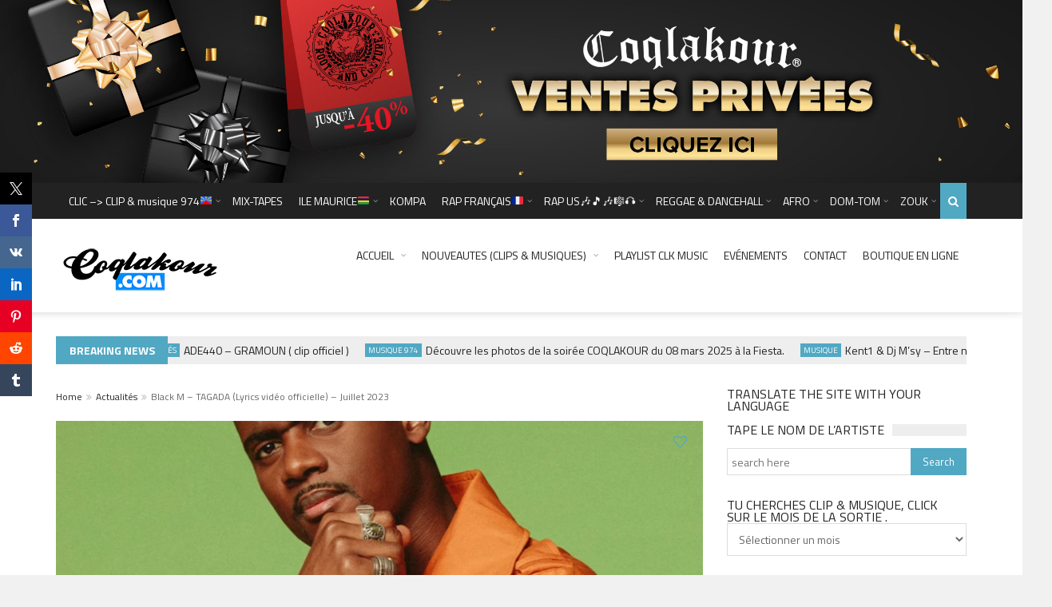

--- FILE ---
content_type: text/html; charset=UTF-8
request_url: https://www.coqlakour.com/43842-black-m-tagada-lyrics-video-officielle-juillet-2023
body_size: 42364
content:
<!DOCTYPE html>
<!--[if IE 7]>
<html class="ie ie7" lang="fr-FR">
<![endif]-->
<!--[if IE 8]>
<html class="ie ie8" lang="fr-FR">
<![endif]-->
<!--[if !(IE 7) | !(IE 8)  ]><!-->

<!-- BEGIN html -->
<html xmlns="http://www.w3.org/1999/xhtml" lang="fr-FR">
<!--<![endif]-->
	<!-- BEGIN head -->
	<head>
		<!-- Title -->
		

		<!-- Meta Tags -->
		<meta http-equiv="content-type" content="text/html; charset=UTF-8" />
		<meta name="viewport" content="width=device-width, initial-scale=1, maximum-scale=1" />
		
		<!--[if lte IE 10]>
		<meta http-equiv="X-UA-Compatible" content="IE=Edge,chrome=1" />
		<![endif]-->
		<!-- Favicon -->
					<link rel="shortcut icon" href="https://www.coqlakour.com/wp-content/themes/coqlakour/images/favicon.ico" type="image/x-icon" />
				
		<link rel="alternate" type="application/rss+xml" href="https://www.coqlakour.com/feed" title="Coqlakour latest posts" />
		<link rel="alternate" type="application/rss+xml" href="https://www.coqlakour.com/comments/feed" title="Coqlakour latest comments" />
		<link rel="pingback" href="https://www.coqlakour.com/xmlrpc.php" />

		<meta name='robots' content='index, follow, max-image-preview:large, max-snippet:-1, max-video-preview:-1' />
	<style>img:is([sizes="auto" i], [sizes^="auto," i]) { contain-intrinsic-size: 3000px 1500px }</style>
	<script>window._wca = window._wca || [];</script>

	<!-- This site is optimized with the Yoast SEO plugin v19.9 - https://yoast.com/wordpress/plugins/seo/ -->
	<title>Black M - TAGADA (Lyrics vidéo officielle) - Juillet 2023 - Coqlakour</title>
	<link rel="canonical" href="https://www.coqlakour.com/43842-black-m-tagada-lyrics-video-officielle-juillet-2023" />
	<meta property="og:locale" content="fr_FR" />
	<meta property="og:type" content="article" />
	<meta property="og:title" content="Black M - TAGADA (Lyrics vidéo officielle) - Juillet 2023 - Coqlakour" />
	<meta property="og:description" content="Découvre « TAGADA », le nouveau single de Black M : https://bfan.link/tagada Abonne-toi dès maintenant à la CHAINE OFFICIELLE de BLACK M : http://bit.ly/BlackM-Youtube​ Vidéo réalisée par Jeremy Chiche Portiche / Laëtitia" />
	<meta property="og:url" content="https://www.coqlakour.com/43842-black-m-tagada-lyrics-video-officielle-juillet-2023" />
	<meta property="og:site_name" content="Coqlakour" />
	<meta property="article:publisher" content="https://www.facebook.com/clk.coqlakour/" />
	<meta property="article:published_time" content="2023-07-07T10:26:56+00:00" />
	<meta property="article:modified_time" content="2023-07-07T10:26:59+00:00" />
	<meta property="og:image" content="https://www.coqlakour.com/wp-content/uploads/2023/07/633fdecd84ebd_633fded089284.webp" />
	<meta property="og:image:width" content="800" />
	<meta property="og:image:height" content="600" />
	<meta property="og:image:type" content="image/webp" />
	<meta name="author" content="Clovis" />
	<meta name="twitter:card" content="summary_large_image" />
	<meta name="twitter:creator" content="@coqlakour" />
	<meta name="twitter:site" content="@coqlakour" />
	<meta name="twitter:label1" content="Écrit par" />
	<meta name="twitter:data1" content="Clovis" />
	<meta name="twitter:label2" content="Durée de lecture estimée" />
	<meta name="twitter:data2" content="1 minute" />
	<script type="application/ld+json" class="yoast-schema-graph">{"@context":"https://schema.org","@graph":[{"@type":"WebPage","@id":"https://www.coqlakour.com/43842-black-m-tagada-lyrics-video-officielle-juillet-2023","url":"https://www.coqlakour.com/43842-black-m-tagada-lyrics-video-officielle-juillet-2023","name":"Black M - TAGADA (Lyrics vidéo officielle) - Juillet 2023 - Coqlakour","isPartOf":{"@id":"https://www.coqlakour.com/#website"},"primaryImageOfPage":{"@id":"https://www.coqlakour.com/43842-black-m-tagada-lyrics-video-officielle-juillet-2023#primaryimage"},"image":{"@id":"https://www.coqlakour.com/43842-black-m-tagada-lyrics-video-officielle-juillet-2023#primaryimage"},"thumbnailUrl":"https://i0.wp.com/www.coqlakour.com/wp-content/uploads/2023/07/633fdecd84ebd_633fded089284.webp?fit=800%2C600&ssl=1","datePublished":"2023-07-07T10:26:56+00:00","dateModified":"2023-07-07T10:26:59+00:00","author":{"@id":"https://www.coqlakour.com/#/schema/person/2012153104f2ed4bf6c0ac97546379f7"},"breadcrumb":{"@id":"https://www.coqlakour.com/43842-black-m-tagada-lyrics-video-officielle-juillet-2023#breadcrumb"},"inLanguage":"fr-FR","potentialAction":[{"@type":"ReadAction","target":["https://www.coqlakour.com/43842-black-m-tagada-lyrics-video-officielle-juillet-2023"]}]},{"@type":"ImageObject","inLanguage":"fr-FR","@id":"https://www.coqlakour.com/43842-black-m-tagada-lyrics-video-officielle-juillet-2023#primaryimage","url":"https://i0.wp.com/www.coqlakour.com/wp-content/uploads/2023/07/633fdecd84ebd_633fded089284.webp?fit=800%2C600&ssl=1","contentUrl":"https://i0.wp.com/www.coqlakour.com/wp-content/uploads/2023/07/633fdecd84ebd_633fded089284.webp?fit=800%2C600&ssl=1","width":800,"height":600},{"@type":"BreadcrumbList","@id":"https://www.coqlakour.com/43842-black-m-tagada-lyrics-video-officielle-juillet-2023#breadcrumb","itemListElement":[{"@type":"ListItem","position":1,"name":"Accueil","item":"https://www.coqlakour.com/"},{"@type":"ListItem","position":2,"name":"ARTICLES","item":"https://www.coqlakour.com/articles"},{"@type":"ListItem","position":3,"name":"Black M &#8211; TAGADA (Lyrics vidéo officielle) &#8211; Juillet 2023"}]},{"@type":"WebSite","@id":"https://www.coqlakour.com/#website","url":"https://www.coqlakour.com/","name":"Coqlakour","description":"Site officiel Coqlakour","potentialAction":[{"@type":"SearchAction","target":{"@type":"EntryPoint","urlTemplate":"https://www.coqlakour.com/?s={search_term_string}"},"query-input":"required name=search_term_string"}],"inLanguage":"fr-FR"},{"@type":"Person","@id":"https://www.coqlakour.com/#/schema/person/2012153104f2ed4bf6c0ac97546379f7","name":"Clovis","image":{"@type":"ImageObject","inLanguage":"fr-FR","@id":"https://www.coqlakour.com/#/schema/person/image/","url":"https://secure.gravatar.com/avatar/154c48bfdf1587b09229bb82042c69c3ecec2dfa52d8d047b9dd622be6215bfd?s=96&d=mm&r=g","contentUrl":"https://secure.gravatar.com/avatar/154c48bfdf1587b09229bb82042c69c3ecec2dfa52d8d047b9dd622be6215bfd?s=96&d=mm&r=g","caption":"Clovis"},"sameAs":["https://coqlakour.com"],"url":"https://www.coqlakour.com/author/visclo"}]}</script>
	<!-- / Yoast SEO plugin. -->


<link rel='dns-prefetch' href='//stats.wp.com' />
<link rel='dns-prefetch' href='//secure.gravatar.com' />
<link rel='dns-prefetch' href='//fonts.googleapis.com' />
<link rel='preconnect' href='//i0.wp.com' />
<link rel="alternate" type="application/rss+xml" title="Coqlakour &raquo; Flux" href="https://www.coqlakour.com/feed" />
<link rel="alternate" type="application/rss+xml" title="Coqlakour &raquo; Flux des commentaires" href="https://www.coqlakour.com/comments/feed" />
<link rel="alternate" type="application/rss+xml" title="Coqlakour &raquo; Black M &#8211; TAGADA (Lyrics vidéo officielle) &#8211; Juillet 2023 Flux des commentaires" href="https://www.coqlakour.com/43842-black-m-tagada-lyrics-video-officielle-juillet-2023/feed" />
<script type="text/javascript">
/* <![CDATA[ */
window._wpemojiSettings = {"baseUrl":"https:\/\/s.w.org\/images\/core\/emoji\/16.0.1\/72x72\/","ext":".png","svgUrl":"https:\/\/s.w.org\/images\/core\/emoji\/16.0.1\/svg\/","svgExt":".svg","source":{"concatemoji":"https:\/\/www.coqlakour.com\/wp-includes\/js\/wp-emoji-release.min.js?ver=6.8.3"}};
/*! This file is auto-generated */
!function(s,n){var o,i,e;function c(e){try{var t={supportTests:e,timestamp:(new Date).valueOf()};sessionStorage.setItem(o,JSON.stringify(t))}catch(e){}}function p(e,t,n){e.clearRect(0,0,e.canvas.width,e.canvas.height),e.fillText(t,0,0);var t=new Uint32Array(e.getImageData(0,0,e.canvas.width,e.canvas.height).data),a=(e.clearRect(0,0,e.canvas.width,e.canvas.height),e.fillText(n,0,0),new Uint32Array(e.getImageData(0,0,e.canvas.width,e.canvas.height).data));return t.every(function(e,t){return e===a[t]})}function u(e,t){e.clearRect(0,0,e.canvas.width,e.canvas.height),e.fillText(t,0,0);for(var n=e.getImageData(16,16,1,1),a=0;a<n.data.length;a++)if(0!==n.data[a])return!1;return!0}function f(e,t,n,a){switch(t){case"flag":return n(e,"\ud83c\udff3\ufe0f\u200d\u26a7\ufe0f","\ud83c\udff3\ufe0f\u200b\u26a7\ufe0f")?!1:!n(e,"\ud83c\udde8\ud83c\uddf6","\ud83c\udde8\u200b\ud83c\uddf6")&&!n(e,"\ud83c\udff4\udb40\udc67\udb40\udc62\udb40\udc65\udb40\udc6e\udb40\udc67\udb40\udc7f","\ud83c\udff4\u200b\udb40\udc67\u200b\udb40\udc62\u200b\udb40\udc65\u200b\udb40\udc6e\u200b\udb40\udc67\u200b\udb40\udc7f");case"emoji":return!a(e,"\ud83e\udedf")}return!1}function g(e,t,n,a){var r="undefined"!=typeof WorkerGlobalScope&&self instanceof WorkerGlobalScope?new OffscreenCanvas(300,150):s.createElement("canvas"),o=r.getContext("2d",{willReadFrequently:!0}),i=(o.textBaseline="top",o.font="600 32px Arial",{});return e.forEach(function(e){i[e]=t(o,e,n,a)}),i}function t(e){var t=s.createElement("script");t.src=e,t.defer=!0,s.head.appendChild(t)}"undefined"!=typeof Promise&&(o="wpEmojiSettingsSupports",i=["flag","emoji"],n.supports={everything:!0,everythingExceptFlag:!0},e=new Promise(function(e){s.addEventListener("DOMContentLoaded",e,{once:!0})}),new Promise(function(t){var n=function(){try{var e=JSON.parse(sessionStorage.getItem(o));if("object"==typeof e&&"number"==typeof e.timestamp&&(new Date).valueOf()<e.timestamp+604800&&"object"==typeof e.supportTests)return e.supportTests}catch(e){}return null}();if(!n){if("undefined"!=typeof Worker&&"undefined"!=typeof OffscreenCanvas&&"undefined"!=typeof URL&&URL.createObjectURL&&"undefined"!=typeof Blob)try{var e="postMessage("+g.toString()+"("+[JSON.stringify(i),f.toString(),p.toString(),u.toString()].join(",")+"));",a=new Blob([e],{type:"text/javascript"}),r=new Worker(URL.createObjectURL(a),{name:"wpTestEmojiSupports"});return void(r.onmessage=function(e){c(n=e.data),r.terminate(),t(n)})}catch(e){}c(n=g(i,f,p,u))}t(n)}).then(function(e){for(var t in e)n.supports[t]=e[t],n.supports.everything=n.supports.everything&&n.supports[t],"flag"!==t&&(n.supports.everythingExceptFlag=n.supports.everythingExceptFlag&&n.supports[t]);n.supports.everythingExceptFlag=n.supports.everythingExceptFlag&&!n.supports.flag,n.DOMReady=!1,n.readyCallback=function(){n.DOMReady=!0}}).then(function(){return e}).then(function(){var e;n.supports.everything||(n.readyCallback(),(e=n.source||{}).concatemoji?t(e.concatemoji):e.wpemoji&&e.twemoji&&(t(e.twemoji),t(e.wpemoji)))}))}((window,document),window._wpemojiSettings);
/* ]]> */
</script>
<link rel='stylesheet' id='jetpack_related-posts-css' href='https://www.coqlakour.com/wp-content/plugins/jetpack/modules/related-posts/related-posts.css?ver=20240116' type='text/css' media='all' />
<style id='wp-emoji-styles-inline-css' type='text/css'>

	img.wp-smiley, img.emoji {
		display: inline !important;
		border: none !important;
		box-shadow: none !important;
		height: 1em !important;
		width: 1em !important;
		margin: 0 0.07em !important;
		vertical-align: -0.1em !important;
		background: none !important;
		padding: 0 !important;
	}
</style>
<link rel='stylesheet' id='wp-block-library-css' href='https://www.coqlakour.com/wp-includes/css/dist/block-library/style.min.css?ver=6.8.3' type='text/css' media='all' />
<style id='classic-theme-styles-inline-css' type='text/css'>
/*! This file is auto-generated */
.wp-block-button__link{color:#fff;background-color:#32373c;border-radius:9999px;box-shadow:none;text-decoration:none;padding:calc(.667em + 2px) calc(1.333em + 2px);font-size:1.125em}.wp-block-file__button{background:#32373c;color:#fff;text-decoration:none}
</style>
<link rel='stylesheet' id='wc-blocks-vendors-style-css' href='https://www.coqlakour.com/wp-content/plugins/woocommerce/packages/woocommerce-blocks/build/wc-blocks-vendors-style.css?ver=8.5.1' type='text/css' media='all' />
<link rel='stylesheet' id='wc-blocks-style-css' href='https://www.coqlakour.com/wp-content/plugins/woocommerce/packages/woocommerce-blocks/build/wc-blocks-style.css?ver=8.5.1' type='text/css' media='all' />
<link rel='stylesheet' id='mediaelement-css' href='https://www.coqlakour.com/wp-includes/js/mediaelement/mediaelementplayer-legacy.min.css?ver=4.2.17' type='text/css' media='all' />
<link rel='stylesheet' id='wp-mediaelement-css' href='https://www.coqlakour.com/wp-includes/js/mediaelement/wp-mediaelement.min.css?ver=6.8.3' type='text/css' media='all' />
<style id='jetpack-sharing-buttons-style-inline-css' type='text/css'>
.jetpack-sharing-buttons__services-list{display:flex;flex-direction:row;flex-wrap:wrap;gap:0;list-style-type:none;margin:5px;padding:0}.jetpack-sharing-buttons__services-list.has-small-icon-size{font-size:12px}.jetpack-sharing-buttons__services-list.has-normal-icon-size{font-size:16px}.jetpack-sharing-buttons__services-list.has-large-icon-size{font-size:24px}.jetpack-sharing-buttons__services-list.has-huge-icon-size{font-size:36px}@media print{.jetpack-sharing-buttons__services-list{display:none!important}}.editor-styles-wrapper .wp-block-jetpack-sharing-buttons{gap:0;padding-inline-start:0}ul.jetpack-sharing-buttons__services-list.has-background{padding:1.25em 2.375em}
</style>
<style id='global-styles-inline-css' type='text/css'>
:root{--wp--preset--aspect-ratio--square: 1;--wp--preset--aspect-ratio--4-3: 4/3;--wp--preset--aspect-ratio--3-4: 3/4;--wp--preset--aspect-ratio--3-2: 3/2;--wp--preset--aspect-ratio--2-3: 2/3;--wp--preset--aspect-ratio--16-9: 16/9;--wp--preset--aspect-ratio--9-16: 9/16;--wp--preset--color--black: #000000;--wp--preset--color--cyan-bluish-gray: #abb8c3;--wp--preset--color--white: #ffffff;--wp--preset--color--pale-pink: #f78da7;--wp--preset--color--vivid-red: #cf2e2e;--wp--preset--color--luminous-vivid-orange: #ff6900;--wp--preset--color--luminous-vivid-amber: #fcb900;--wp--preset--color--light-green-cyan: #7bdcb5;--wp--preset--color--vivid-green-cyan: #00d084;--wp--preset--color--pale-cyan-blue: #8ed1fc;--wp--preset--color--vivid-cyan-blue: #0693e3;--wp--preset--color--vivid-purple: #9b51e0;--wp--preset--gradient--vivid-cyan-blue-to-vivid-purple: linear-gradient(135deg,rgba(6,147,227,1) 0%,rgb(155,81,224) 100%);--wp--preset--gradient--light-green-cyan-to-vivid-green-cyan: linear-gradient(135deg,rgb(122,220,180) 0%,rgb(0,208,130) 100%);--wp--preset--gradient--luminous-vivid-amber-to-luminous-vivid-orange: linear-gradient(135deg,rgba(252,185,0,1) 0%,rgba(255,105,0,1) 100%);--wp--preset--gradient--luminous-vivid-orange-to-vivid-red: linear-gradient(135deg,rgba(255,105,0,1) 0%,rgb(207,46,46) 100%);--wp--preset--gradient--very-light-gray-to-cyan-bluish-gray: linear-gradient(135deg,rgb(238,238,238) 0%,rgb(169,184,195) 100%);--wp--preset--gradient--cool-to-warm-spectrum: linear-gradient(135deg,rgb(74,234,220) 0%,rgb(151,120,209) 20%,rgb(207,42,186) 40%,rgb(238,44,130) 60%,rgb(251,105,98) 80%,rgb(254,248,76) 100%);--wp--preset--gradient--blush-light-purple: linear-gradient(135deg,rgb(255,206,236) 0%,rgb(152,150,240) 100%);--wp--preset--gradient--blush-bordeaux: linear-gradient(135deg,rgb(254,205,165) 0%,rgb(254,45,45) 50%,rgb(107,0,62) 100%);--wp--preset--gradient--luminous-dusk: linear-gradient(135deg,rgb(255,203,112) 0%,rgb(199,81,192) 50%,rgb(65,88,208) 100%);--wp--preset--gradient--pale-ocean: linear-gradient(135deg,rgb(255,245,203) 0%,rgb(182,227,212) 50%,rgb(51,167,181) 100%);--wp--preset--gradient--electric-grass: linear-gradient(135deg,rgb(202,248,128) 0%,rgb(113,206,126) 100%);--wp--preset--gradient--midnight: linear-gradient(135deg,rgb(2,3,129) 0%,rgb(40,116,252) 100%);--wp--preset--font-size--small: 13px;--wp--preset--font-size--medium: 20px;--wp--preset--font-size--large: 36px;--wp--preset--font-size--x-large: 42px;--wp--preset--spacing--20: 0.44rem;--wp--preset--spacing--30: 0.67rem;--wp--preset--spacing--40: 1rem;--wp--preset--spacing--50: 1.5rem;--wp--preset--spacing--60: 2.25rem;--wp--preset--spacing--70: 3.38rem;--wp--preset--spacing--80: 5.06rem;--wp--preset--shadow--natural: 6px 6px 9px rgba(0, 0, 0, 0.2);--wp--preset--shadow--deep: 12px 12px 50px rgba(0, 0, 0, 0.4);--wp--preset--shadow--sharp: 6px 6px 0px rgba(0, 0, 0, 0.2);--wp--preset--shadow--outlined: 6px 6px 0px -3px rgba(255, 255, 255, 1), 6px 6px rgba(0, 0, 0, 1);--wp--preset--shadow--crisp: 6px 6px 0px rgba(0, 0, 0, 1);}:where(.is-layout-flex){gap: 0.5em;}:where(.is-layout-grid){gap: 0.5em;}body .is-layout-flex{display: flex;}.is-layout-flex{flex-wrap: wrap;align-items: center;}.is-layout-flex > :is(*, div){margin: 0;}body .is-layout-grid{display: grid;}.is-layout-grid > :is(*, div){margin: 0;}:where(.wp-block-columns.is-layout-flex){gap: 2em;}:where(.wp-block-columns.is-layout-grid){gap: 2em;}:where(.wp-block-post-template.is-layout-flex){gap: 1.25em;}:where(.wp-block-post-template.is-layout-grid){gap: 1.25em;}.has-black-color{color: var(--wp--preset--color--black) !important;}.has-cyan-bluish-gray-color{color: var(--wp--preset--color--cyan-bluish-gray) !important;}.has-white-color{color: var(--wp--preset--color--white) !important;}.has-pale-pink-color{color: var(--wp--preset--color--pale-pink) !important;}.has-vivid-red-color{color: var(--wp--preset--color--vivid-red) !important;}.has-luminous-vivid-orange-color{color: var(--wp--preset--color--luminous-vivid-orange) !important;}.has-luminous-vivid-amber-color{color: var(--wp--preset--color--luminous-vivid-amber) !important;}.has-light-green-cyan-color{color: var(--wp--preset--color--light-green-cyan) !important;}.has-vivid-green-cyan-color{color: var(--wp--preset--color--vivid-green-cyan) !important;}.has-pale-cyan-blue-color{color: var(--wp--preset--color--pale-cyan-blue) !important;}.has-vivid-cyan-blue-color{color: var(--wp--preset--color--vivid-cyan-blue) !important;}.has-vivid-purple-color{color: var(--wp--preset--color--vivid-purple) !important;}.has-black-background-color{background-color: var(--wp--preset--color--black) !important;}.has-cyan-bluish-gray-background-color{background-color: var(--wp--preset--color--cyan-bluish-gray) !important;}.has-white-background-color{background-color: var(--wp--preset--color--white) !important;}.has-pale-pink-background-color{background-color: var(--wp--preset--color--pale-pink) !important;}.has-vivid-red-background-color{background-color: var(--wp--preset--color--vivid-red) !important;}.has-luminous-vivid-orange-background-color{background-color: var(--wp--preset--color--luminous-vivid-orange) !important;}.has-luminous-vivid-amber-background-color{background-color: var(--wp--preset--color--luminous-vivid-amber) !important;}.has-light-green-cyan-background-color{background-color: var(--wp--preset--color--light-green-cyan) !important;}.has-vivid-green-cyan-background-color{background-color: var(--wp--preset--color--vivid-green-cyan) !important;}.has-pale-cyan-blue-background-color{background-color: var(--wp--preset--color--pale-cyan-blue) !important;}.has-vivid-cyan-blue-background-color{background-color: var(--wp--preset--color--vivid-cyan-blue) !important;}.has-vivid-purple-background-color{background-color: var(--wp--preset--color--vivid-purple) !important;}.has-black-border-color{border-color: var(--wp--preset--color--black) !important;}.has-cyan-bluish-gray-border-color{border-color: var(--wp--preset--color--cyan-bluish-gray) !important;}.has-white-border-color{border-color: var(--wp--preset--color--white) !important;}.has-pale-pink-border-color{border-color: var(--wp--preset--color--pale-pink) !important;}.has-vivid-red-border-color{border-color: var(--wp--preset--color--vivid-red) !important;}.has-luminous-vivid-orange-border-color{border-color: var(--wp--preset--color--luminous-vivid-orange) !important;}.has-luminous-vivid-amber-border-color{border-color: var(--wp--preset--color--luminous-vivid-amber) !important;}.has-light-green-cyan-border-color{border-color: var(--wp--preset--color--light-green-cyan) !important;}.has-vivid-green-cyan-border-color{border-color: var(--wp--preset--color--vivid-green-cyan) !important;}.has-pale-cyan-blue-border-color{border-color: var(--wp--preset--color--pale-cyan-blue) !important;}.has-vivid-cyan-blue-border-color{border-color: var(--wp--preset--color--vivid-cyan-blue) !important;}.has-vivid-purple-border-color{border-color: var(--wp--preset--color--vivid-purple) !important;}.has-vivid-cyan-blue-to-vivid-purple-gradient-background{background: var(--wp--preset--gradient--vivid-cyan-blue-to-vivid-purple) !important;}.has-light-green-cyan-to-vivid-green-cyan-gradient-background{background: var(--wp--preset--gradient--light-green-cyan-to-vivid-green-cyan) !important;}.has-luminous-vivid-amber-to-luminous-vivid-orange-gradient-background{background: var(--wp--preset--gradient--luminous-vivid-amber-to-luminous-vivid-orange) !important;}.has-luminous-vivid-orange-to-vivid-red-gradient-background{background: var(--wp--preset--gradient--luminous-vivid-orange-to-vivid-red) !important;}.has-very-light-gray-to-cyan-bluish-gray-gradient-background{background: var(--wp--preset--gradient--very-light-gray-to-cyan-bluish-gray) !important;}.has-cool-to-warm-spectrum-gradient-background{background: var(--wp--preset--gradient--cool-to-warm-spectrum) !important;}.has-blush-light-purple-gradient-background{background: var(--wp--preset--gradient--blush-light-purple) !important;}.has-blush-bordeaux-gradient-background{background: var(--wp--preset--gradient--blush-bordeaux) !important;}.has-luminous-dusk-gradient-background{background: var(--wp--preset--gradient--luminous-dusk) !important;}.has-pale-ocean-gradient-background{background: var(--wp--preset--gradient--pale-ocean) !important;}.has-electric-grass-gradient-background{background: var(--wp--preset--gradient--electric-grass) !important;}.has-midnight-gradient-background{background: var(--wp--preset--gradient--midnight) !important;}.has-small-font-size{font-size: var(--wp--preset--font-size--small) !important;}.has-medium-font-size{font-size: var(--wp--preset--font-size--medium) !important;}.has-large-font-size{font-size: var(--wp--preset--font-size--large) !important;}.has-x-large-font-size{font-size: var(--wp--preset--font-size--x-large) !important;}
:where(.wp-block-post-template.is-layout-flex){gap: 1.25em;}:where(.wp-block-post-template.is-layout-grid){gap: 1.25em;}
:where(.wp-block-columns.is-layout-flex){gap: 2em;}:where(.wp-block-columns.is-layout-grid){gap: 2em;}
:root :where(.wp-block-pullquote){font-size: 1.5em;line-height: 1.6;}
</style>
<link rel='stylesheet' id='contact-form-7-css' href='https://www.coqlakour.com/wp-content/plugins/contact-form-7/includes/css/styles.css?ver=6.1.4' type='text/css' media='all' />
<link rel='stylesheet' id='prisna-social-counter-css' href='https://www.coqlakour.com/wp-content/plugins/social-counter/styles/prisna-social-counter.css?ver=3.0' type='text/css' media='all' />
<style id='woocommerce-inline-inline-css' type='text/css'>
.woocommerce form .form-row .required { visibility: visible; }
</style>
<link rel='stylesheet' id='wp-polls-css' href='https://www.coqlakour.com/wp-content/plugins/wp-polls/polls-css.css?ver=2.77.3' type='text/css' media='all' />
<style id='wp-polls-inline-css' type='text/css'>
.wp-polls .pollbar {
	margin: 1px;
	font-size: 8px;
	line-height: 10px;
	height: 10px;
	background-image: url('https://www.coqlakour.com/wp-content/plugins/wp-polls/images/default_gradient/pollbg.gif');
	border: 1px solid #c8c8c8;
}

</style>
<link rel='stylesheet' id='google-fonts-1-css' href='https://fonts.googleapis.com/css?family=Titillium+Web%3A300%2C300italic%2C400%2C400italic%2C700%2C700italic&#038;subset=latin&#038;ver=6.8.3' type='text/css' media='all' />
<link rel='stylesheet' id='normalize-css' href='https://www.coqlakour.com/wp-content/themes/coqlakour/css/normalize.css?ver=6.8.3' type='text/css' media='all' />
<link rel='stylesheet' id='fontawesome-css' href='https://www.coqlakour.com/wp-content/themes/coqlakour/css/fontawesome.css?ver=6.8.3' type='text/css' media='all' />
<link rel='stylesheet' id='weather-css' href='https://www.coqlakour.com/wp-content/themes/coqlakour/css/weather.css?ver=6.8.3' type='text/css' media='all' />
<link rel='stylesheet' id='main-style-css' href='https://www.coqlakour.com/wp-content/themes/coqlakour/css/style.css?ver=6.8.3' type='text/css' media='all' />
<link rel='stylesheet' id='responsive-0-css' href='https://www.coqlakour.com/wp-content/themes/coqlakour/css/responsive-0.css?ver=1.0' type='text/css' media='(max-width:768px)' />
<link rel='stylesheet' id='responsive-768-css' href='https://www.coqlakour.com/wp-content/themes/coqlakour/css/responsive-768.css?ver=1.0' type='text/css' media='(min-width:769px) and (max-width:992px)' />
<link rel='stylesheet' id='responsive-992-css' href='https://www.coqlakour.com/wp-content/themes/coqlakour/css/responsive-992.css?ver=1.0' type='text/css' media='(min-width:993px) and (max-width:1200px)' />
<link rel='stylesheet' id='responsive-1200-css' href='https://www.coqlakour.com/wp-content/themes/coqlakour/css/responsive-1200.css?ver=1.0' type='text/css' media='(min-width:1201px)' />
<link rel='stylesheet' id='dynamic-css-css' href='https://www.coqlakour.com/wp-admin/admin-ajax.php?action=df_dynamic_css&#038;ver=6.8.3' type='text/css' media='all' />
<link rel='stylesheet' id='style-css' href='https://www.coqlakour.com/wp-content/themes/coqlakour/style.css?ver=6.8.3' type='text/css' media='all' />
<style id='jetpack_facebook_likebox-inline-css' type='text/css'>
.widget_facebook_likebox {
	overflow: hidden;
}

</style>
<link rel='stylesheet' id='sharedaddy-css' href='https://www.coqlakour.com/wp-content/plugins/jetpack/modules/sharedaddy/sharing.css?ver=15.4' type='text/css' media='all' />
<link rel='stylesheet' id='social-logos-css' href='https://www.coqlakour.com/wp-content/plugins/jetpack/_inc/social-logos/social-logos.min.css?ver=15.4' type='text/css' media='all' />
<script type="text/javascript" id="jetpack_related-posts-js-extra">
/* <![CDATA[ */
var related_posts_js_options = {"post_heading":"h4"};
/* ]]> */
</script>
<script type="text/javascript" src="https://www.coqlakour.com/wp-content/plugins/jetpack/_inc/build/related-posts/related-posts.min.js?ver=20240116" id="jetpack_related-posts-js"></script>
<script type="text/javascript" id="jquery-core-js-extra">
/* <![CDATA[ */
var df = {"THEME_NAME":"trendyblog","THEME_FULL_NAME":"TrendyBlog","adminUrl":"https:\/\/www.coqlakour.com\/wp-admin\/admin-ajax.php","gallery_id":"","galleryCat":"","imageUrl":"https:\/\/www.coqlakour.com\/wp-content\/themes\/coqlakour\/images\/","cssUrl":"https:\/\/www.coqlakour.com\/wp-content\/themes\/coqlakour\/css\/","themeUrl":"https:\/\/www.coqlakour.com\/wp-content\/themes\/coqlakour"};
/* ]]> */
</script>
<script type="text/javascript" src="https://www.coqlakour.com/wp-includes/js/jquery/jquery.min.js?ver=3.7.1" id="jquery-core-js"></script>
<script type="text/javascript" src="https://www.coqlakour.com/wp-includes/js/jquery/jquery-migrate.min.js?ver=3.4.1" id="jquery-migrate-js"></script>
<script type="text/javascript" src="https://www.coqlakour.com/wp-content/themes/coqlakour/js/bxslider.min.js?ver=6.8.3" id="bxslider-js"></script>
<script type="text/javascript" src="https://www.coqlakour.com/wp-content/themes/coqlakour/js/fitvids.min.js?ver=6.8.3" id="fitvids-js"></script>
<script type="text/javascript" src="https://www.coqlakour.com/wp-admin/admin-ajax.php?action=df_dynamic_js&amp;ver=1" id="dynamic-scripts-js"></script>
<script type="text/javascript" src="https://stats.wp.com/s-202604.js" id="woocommerce-analytics-js" defer="defer" data-wp-strategy="defer"></script>
<link rel="https://api.w.org/" href="https://www.coqlakour.com/wp-json/" /><link rel="alternate" title="JSON" type="application/json" href="https://www.coqlakour.com/wp-json/wp/v2/posts/43842" /><link rel="EditURI" type="application/rsd+xml" title="RSD" href="https://www.coqlakour.com/xmlrpc.php?rsd" />
<meta name="generator" content="WordPress 6.8.3" />
<meta name="generator" content="WooCommerce 7.0.0" />
<link rel='shortlink' href='https://www.coqlakour.com/?p=43842' />
<link rel="alternate" title="oEmbed (JSON)" type="application/json+oembed" href="https://www.coqlakour.com/wp-json/oembed/1.0/embed?url=https%3A%2F%2Fwww.coqlakour.com%2F43842-black-m-tagada-lyrics-video-officielle-juillet-2023" />
<link rel="alternate" title="oEmbed (XML)" type="text/xml+oembed" href="https://www.coqlakour.com/wp-json/oembed/1.0/embed?url=https%3A%2F%2Fwww.coqlakour.com%2F43842-black-m-tagada-lyrics-video-officielle-juillet-2023&#038;format=xml" />
	<style>img#wpstats{display:none}</style>
			<noscript><style>.woocommerce-product-gallery{ opacity: 1 !important; }</style></noscript>
	<meta name="generator" content="Elementor 3.34.1; features: additional_custom_breakpoints; settings: css_print_method-external, google_font-enabled, font_display-auto">
			<style>
				.e-con.e-parent:nth-of-type(n+4):not(.e-lazyloaded):not(.e-no-lazyload),
				.e-con.e-parent:nth-of-type(n+4):not(.e-lazyloaded):not(.e-no-lazyload) * {
					background-image: none !important;
				}
				@media screen and (max-height: 1024px) {
					.e-con.e-parent:nth-of-type(n+3):not(.e-lazyloaded):not(.e-no-lazyload),
					.e-con.e-parent:nth-of-type(n+3):not(.e-lazyloaded):not(.e-no-lazyload) * {
						background-image: none !important;
					}
				}
				@media screen and (max-height: 640px) {
					.e-con.e-parent:nth-of-type(n+2):not(.e-lazyloaded):not(.e-no-lazyload),
					.e-con.e-parent:nth-of-type(n+2):not(.e-lazyloaded):not(.e-no-lazyload) * {
						background-image: none !important;
					}
				}
			</style>
			<!--[if lte IE 9]><script src="https://www.coqlakour.com/wp-content/themes/coqlakour/js/shiv.min.js"></script><![endif]--><link rel="icon" href="https://i0.wp.com/www.coqlakour.com/wp-content/uploads/2020/02/cropped-Logo-Coqlakour.C-icon-ico.png?fit=32%2C32&#038;ssl=1" sizes="32x32" />
<link rel="icon" href="https://i0.wp.com/www.coqlakour.com/wp-content/uploads/2020/02/cropped-Logo-Coqlakour.C-icon-ico.png?fit=192%2C192&#038;ssl=1" sizes="192x192" />
<link rel="apple-touch-icon" href="https://i0.wp.com/www.coqlakour.com/wp-content/uploads/2020/02/cropped-Logo-Coqlakour.C-icon-ico.png?fit=180%2C180&#038;ssl=1" />
<meta name="msapplication-TileImage" content="https://i0.wp.com/www.coqlakour.com/wp-content/uploads/2020/02/cropped-Logo-Coqlakour.C-icon-ico.png?fit=270%2C270&#038;ssl=1" />
	
		<script>
  (function(i,s,o,g,r,a,m){i['GoogleAnalyticsObject']=r;i[r]=i[r]||function(){
  (i[r].q=i[r].q||[]).push(arguments)},i[r].l=1*new Date();a=s.createElement(o),
  m=s.getElementsByTagName(o)[0];a.async=1;a.src=g;m.parentNode.insertBefore(a,m)
  })(window,document,'script','https://www.google-analytics.com/analytics.js','ga');

  ga('create', 'UA-52986942-1', 'auto');
  ga('send', 'pageview');

</script>

	<!-- END head -->
	</head>
	
	<!-- BEGIN body -->
	<body data-rsssl=1 class="wp-singular post-template-default single single-post postid-43842 single-format-standard wp-theme-coqlakour theme-coqlakour woocommerce-demo-store woocommerce-no-js elementor-default elementor-kit-37662">
<p style="text-align:center;margin:0;"><a href="https://shop.coqlakour.com" title="Shop Coqlakour"><img src="https://www.coqlakour.com/wp-content/uploads/2022/12/Coqlakour-Bandeau-CLK-Shop-Coqlakour.jpg" style="width:100%;" alt="Coqlakour" /></a></p>
					
						
    <!-- Wrapper -->
    <div id="wrapper" class="wide">
        <!-- Header -->
        <header id="header" role="banner">    
        	            <!-- Header meta -->
            <div class="header_meta">
                <div class="container">
																										<!-- Top menu -->
	                    <nav class="top_navigation" role="navigation">
	                        <span class="top_navigation_toggle"><i class="fa fa-reorder"></i></span>
	                        <div class="menu-newz-container"><ul class="menu" rel="Top Menu"><li id="menu-item-9170" class="menu-item menu-item-type-taxonomy menu-item-object-category menu-item-has-children df-dropdown menu-item-9170"><a target="_blank" href="https://www.coqlakour.com/musique/musique-musique/tendances">CLIC &#8211;>  CLIP &#038; musique  974&#x1f1f7;&#x1f1ea;</a>
<span class="top_sub_menu_toggle"></span>

<ul class="sub-menu">
	<li id="menu-item-9186" class="menu-item menu-item-type-taxonomy menu-item-object-post_tag menu-item-has-children df-dropdown menu-item-9186"><a href="https://www.coqlakour.com/tag/sega">SÉGA</a>
	<span class="top_sub_menu_toggle"></span>

	<ul class="sub-menu">
		<li id="menu-item-37514" class="menu-item menu-item-type-taxonomy menu-item-object-post_tag menu-item-37514"><a href="https://www.coqlakour.com/tag/clara">CLARA</a></li>
		<li id="menu-item-34303" class="menu-item menu-item-type-taxonomy menu-item-object-post_tag menu-item-34303"><a href="https://www.coqlakour.com/tag/emmanuelle-ivara">EMMANUELLE IVARA</a></li>
		<li id="menu-item-34175" class="menu-item menu-item-type-taxonomy menu-item-object-post_tag menu-item-34175"><a href="https://www.coqlakour.com/tag/mederice">MEDERICE</a></li>
		<li id="menu-item-34172" class="menu-item menu-item-type-taxonomy menu-item-object-post_tag menu-item-34172"><a href="https://www.coqlakour.com/tag/morgan">MORGAN</a></li>
		<li id="menu-item-37515" class="menu-item menu-item-type-taxonomy menu-item-object-post_tag menu-item-37515"><a href="https://www.coqlakour.com/tag/sega-el">SEGA&rsquo;EL</a></li>
		<li id="menu-item-34167" class="menu-item menu-item-type-taxonomy menu-item-object-post_tag menu-item-34167"><a href="https://www.coqlakour.com/tag/olivier-brique">OLIVIER BRIQUE</a></li>
		<li id="menu-item-33879" class="menu-item menu-item-type-taxonomy menu-item-object-post_tag menu-item-33879"><a href="https://www.coqlakour.com/tag/toulou">TOULOU</a></li>
	</ul>
</li>
	<li id="menu-item-33809" class="menu-item menu-item-type-taxonomy menu-item-object-post_tag menu-item-has-children df-dropdown menu-item-33809"><a href="https://www.coqlakour.com/tag/maloya">MALOYA</a>
	<span class="top_sub_menu_toggle"></span>

	<ul class="sub-menu">
		<li id="menu-item-34039" class="menu-item menu-item-type-taxonomy menu-item-object-post_tag menu-item-34039"><a href="https://www.coqlakour.com/tag/lindigo">LINDIGO</a></li>
		<li id="menu-item-34319" class="menu-item menu-item-type-taxonomy menu-item-object-post_tag menu-item-34319"><a href="https://www.coqlakour.com/tag/simangavole">SIMANGAVOLE</a></li>
	</ul>
</li>
	<li id="menu-item-33811" class="menu-item menu-item-type-taxonomy menu-item-object-post_tag menu-item-33811"><a href="https://www.coqlakour.com/tag/seggae">SEGGAE</a></li>
	<li id="menu-item-33813" class="menu-item menu-item-type-taxonomy menu-item-object-post_tag menu-item-has-children df-dropdown menu-item-33813"><a href="https://www.coqlakour.com/tag/974">MUSIQUE &#038; CLIP  974 DIVERS</a>
	<span class="top_sub_menu_toggle"></span>

	<ul class="sub-menu">
		<li id="menu-item-34287" class="menu-item menu-item-type-taxonomy menu-item-object-post_tag menu-item-34287"><a href="https://www.coqlakour.com/tag/abdoul">ABDOUL</a></li>
		<li id="menu-item-33837" class="menu-item menu-item-type-taxonomy menu-item-object-post_tag menu-item-33837"><a href="https://www.coqlakour.com/tag/alaza">ALAZA</a></li>
		<li id="menu-item-33846" class="menu-item menu-item-type-taxonomy menu-item-object-post_tag menu-item-33846"><a href="https://www.coqlakour.com/tag/barth">BARTH</a></li>
		<li id="menu-item-34304" class="menu-item menu-item-type-taxonomy menu-item-object-post_tag menu-item-34304"><a href="https://www.coqlakour.com/tag/benjam">BENJAM</a></li>
		<li id="menu-item-34314" class="menu-item menu-item-type-taxonomy menu-item-object-post_tag menu-item-34314"><a href="https://www.coqlakour.com/tag/biloot">BILOOT</a></li>
		<li id="menu-item-33848" class="menu-item menu-item-type-taxonomy menu-item-object-post_tag menu-item-33848"><a href="https://www.coqlakour.com/tag/black-t">BLACK T</a></li>
		<li id="menu-item-33849" class="menu-item menu-item-type-taxonomy menu-item-object-post_tag menu-item-33849"><a href="https://www.coqlakour.com/tag/di-panda">DI PANDA</a></li>
		<li id="menu-item-33895" class="menu-item menu-item-type-taxonomy menu-item-object-post_tag menu-item-33895"><a href="https://www.coqlakour.com/tag/dj-bob">DJ BOB</a></li>
		<li id="menu-item-33909" class="menu-item menu-item-type-taxonomy menu-item-object-post_tag menu-item-33909"><a href="https://www.coqlakour.com/tag/dj-dan-wayo">DJ DAN WAYO</a></li>
		<li id="menu-item-34308" class="menu-item menu-item-type-taxonomy menu-item-object-post_tag menu-item-34308"><a href="https://www.coqlakour.com/tag/dimix-staya">DIMIX STAYA</a></li>
		<li id="menu-item-33818" class="menu-item menu-item-type-taxonomy menu-item-object-post_tag menu-item-33818"><a href="https://www.coqlakour.com/tag/dj-sebb">DJ SEBB</a></li>
		<li id="menu-item-34136" class="menu-item menu-item-type-taxonomy menu-item-object-post_tag menu-item-34136"><a href="https://www.coqlakour.com/tag/dj-skam">DJ SKAM</a></li>
		<li id="menu-item-34162" class="menu-item menu-item-type-taxonomy menu-item-object-post_tag menu-item-34162"><a href="https://www.coqlakour.com/tag/dj-yaya">DJ YAYA</a></li>
		<li id="menu-item-34313" class="menu-item menu-item-type-taxonomy menu-item-object-post_tag menu-item-34313"><a href="https://www.coqlakour.com/tag/dyddom">DYDDOM</a></li>
		<li id="menu-item-34298" class="menu-item menu-item-type-taxonomy menu-item-object-post_tag menu-item-34298"><a href="https://www.coqlakour.com/tag/fayazer">FAYAZER</a></li>
		<li id="menu-item-34165" class="menu-item menu-item-type-taxonomy menu-item-object-post_tag menu-item-34165"><a href="https://www.coqlakour.com/tag/guimzy">GUIMZY</a></li>
		<li id="menu-item-34299" class="menu-item menu-item-type-taxonomy menu-item-object-post_tag menu-item-34299"><a href="https://www.coqlakour.com/tag/gwendoline-absalon">GWENDOLINE ABSALON</a></li>
		<li id="menu-item-33844" class="menu-item menu-item-type-taxonomy menu-item-object-post_tag menu-item-33844"><a href="https://www.coqlakour.com/tag/isnel">ISNEL</a></li>
		<li id="menu-item-34160" class="menu-item menu-item-type-taxonomy menu-item-object-post_tag menu-item-34160"><a href="https://www.coqlakour.com/tag/joneskilla">JONESKILLA</a></li>
		<li id="menu-item-34166" class="menu-item menu-item-type-taxonomy menu-item-object-post_tag menu-item-34166"><a href="https://www.coqlakour.com/tag/joe-rem">JOE REM</a></li>
		<li id="menu-item-33847" class="menu-item menu-item-type-taxonomy menu-item-object-post_tag menu-item-33847"><a href="https://www.coqlakour.com/tag/junior">JUNIOR</a></li>
		<li id="menu-item-33820" class="menu-item menu-item-type-taxonomy menu-item-object-post_tag menu-item-33820"><a href="https://www.coqlakour.com/tag/kaf-malbar">KAF MALBAR</a></li>
		<li id="menu-item-34114" class="menu-item menu-item-type-taxonomy menu-item-object-post_tag menu-item-34114"><a href="https://www.coqlakour.com/tag/kalipsxau">KALIPSXAU</a></li>
		<li id="menu-item-33842" class="menu-item menu-item-type-taxonomy menu-item-object-post_tag menu-item-33842"><a href="https://www.coqlakour.com/tag/kosla">KOSLA</a></li>
		<li id="menu-item-33855" class="menu-item menu-item-type-taxonomy menu-item-object-post_tag menu-item-33855"><a href="https://www.coqlakour.com/tag/kenaelle">KENAELLE</a></li>
		<li id="menu-item-34294" class="menu-item menu-item-type-taxonomy menu-item-object-post_tag menu-item-34294"><a href="https://www.coqlakour.com/tag/le-moonjor">LE MOONJOR</a></li>
		<li id="menu-item-34307" class="menu-item menu-item-type-taxonomy menu-item-object-post_tag menu-item-34307"><a href="https://www.coqlakour.com/tag/liljooe">LILJOOE</a></li>
		<li id="menu-item-34312" class="menu-item menu-item-type-taxonomy menu-item-object-post_tag menu-item-34312"><a href="https://www.coqlakour.com/tag/loic-painaye">LOIC PAINAYE</a></li>
		<li id="menu-item-34131" class="menu-item menu-item-type-taxonomy menu-item-object-post_tag menu-item-34131"><a href="https://www.coqlakour.com/tag/maiko">MAIKO</a></li>
		<li id="menu-item-34173" class="menu-item menu-item-type-taxonomy menu-item-object-post_tag menu-item-34173"><a href="https://www.coqlakour.com/tag/malkijah">MALKIJAH</a></li>
		<li id="menu-item-34305" class="menu-item menu-item-type-taxonomy menu-item-object-post_tag menu-item-34305"><a href="https://www.coqlakour.com/tag/marshall">MARSHALL</a></li>
		<li id="menu-item-34285" class="menu-item menu-item-type-taxonomy menu-item-object-post_tag menu-item-34285"><a href="https://www.coqlakour.com/tag/maylan-manaza">MAYLAN MANAZA</a></li>
		<li id="menu-item-33830" class="menu-item menu-item-type-taxonomy menu-item-object-post_tag menu-item-33830"><a href="https://www.coqlakour.com/tag/mcbox">MC BOX</a></li>
		<li id="menu-item-34164" class="menu-item menu-item-type-taxonomy menu-item-object-post_tag menu-item-34164"><a href="https://www.coqlakour.com/tag/mc-duc">MC DUC</a></li>
		<li id="menu-item-33883" class="menu-item menu-item-type-taxonomy menu-item-object-post_tag menu-item-33883"><a href="https://www.coqlakour.com/tag/mc-jojo">MC JOJO</a></li>
		<li id="menu-item-33902" class="menu-item menu-item-type-taxonomy menu-item-object-post_tag menu-item-33902"><a href="https://www.coqlakour.com/tag/mekza">MEKZA</a></li>
		<li id="menu-item-34311" class="menu-item menu-item-type-taxonomy menu-item-object-post_tag menu-item-34311"><a href="https://www.coqlakour.com/tag/mickael-pouvin">Mickaël POUVIN</a></li>
		<li id="menu-item-33894" class="menu-item menu-item-type-taxonomy menu-item-object-post_tag menu-item-33894"><a href="https://www.coqlakour.com/tag/melly">MELLY</a></li>
		<li id="menu-item-33893" class="menu-item menu-item-type-taxonomy menu-item-object-post_tag menu-item-33893"><a href="https://www.coqlakour.com/tag/missty">MISSTY</a></li>
		<li id="menu-item-33840" class="menu-item menu-item-type-taxonomy menu-item-object-post_tag menu-item-33840"><a href="https://www.coqlakour.com/tag/mikl">MIKL</a></li>
		<li id="menu-item-34296" class="menu-item menu-item-type-taxonomy menu-item-object-post_tag menu-item-34296"><a href="https://www.coqlakour.com/tag/mister-ramsy">MISTER RAMSY</a></li>
		<li id="menu-item-34037" class="menu-item menu-item-type-taxonomy menu-item-object-post_tag menu-item-34037"><a href="https://www.coqlakour.com/tag/nicko">NICKO REAL LION</a></li>
		<li id="menu-item-34040" class="menu-item menu-item-type-taxonomy menu-item-object-post_tag menu-item-34040"><a href="https://www.coqlakour.com/tag/o-mega">O-MÉGA</a></li>
		<li id="menu-item-33881" class="menu-item menu-item-type-taxonomy menu-item-object-post_tag menu-item-33881"><a href="https://www.coqlakour.com/tag/pix-l">PIX-L</a></li>
		<li id="menu-item-33854" class="menu-item menu-item-type-taxonomy menu-item-object-post_tag menu-item-33854"><a href="https://www.coqlakour.com/tag/pll">PLL</a></li>
		<li id="menu-item-34293" class="menu-item menu-item-type-taxonomy menu-item-object-post_tag menu-item-34293"><a href="https://www.coqlakour.com/tag/ratman">RATMAN</a></li>
		<li id="menu-item-34301" class="menu-item menu-item-type-taxonomy menu-item-object-post_tag menu-item-34301"><a href="https://www.coqlakour.com/tag/renlonimo">RENLONIMO</a></li>
		<li id="menu-item-34295" class="menu-item menu-item-type-taxonomy menu-item-object-post_tag menu-item-34295"><a href="https://www.coqlakour.com/tag/rolian">ROLIAN</a></li>
		<li id="menu-item-33853" class="menu-item menu-item-type-taxonomy menu-item-object-post_tag menu-item-33853"><a href="https://www.coqlakour.com/tag/st-unit">ST.UNIT</a></li>
		<li id="menu-item-34151" class="menu-item menu-item-type-taxonomy menu-item-object-post_tag menu-item-34151"><a href="https://www.coqlakour.com/tag/sika-rlion">SIKA RLION</a></li>
		<li id="menu-item-33835" class="menu-item menu-item-type-taxonomy menu-item-object-post_tag menu-item-33835"><a href="https://www.coqlakour.com/tag/sskyron">SSKYRON</a></li>
		<li id="menu-item-33856" class="menu-item menu-item-type-taxonomy menu-item-object-post_tag menu-item-33856"><a href="https://www.coqlakour.com/tag/tatane">TATANE</a></li>
		<li id="menu-item-33857" class="menu-item menu-item-type-taxonomy menu-item-object-post_tag menu-item-33857"><a href="https://www.coqlakour.com/tag/tipay">TIPAY</a></li>
		<li id="menu-item-33833" class="menu-item menu-item-type-taxonomy menu-item-object-post_tag menu-item-33833"><a href="https://www.coqlakour.com/tag/t-matt">T MATT</a></li>
		<li id="menu-item-33843" class="menu-item menu-item-type-taxonomy menu-item-object-post_tag menu-item-33843"><a href="https://www.coqlakour.com/tag/vj-awax">VJ AWAX</a></li>
		<li id="menu-item-33880" class="menu-item menu-item-type-taxonomy menu-item-object-post_tag menu-item-33880"><a href="https://www.coqlakour.com/tag/whity-matimal">WHITY MATIMAL</a></li>
		<li id="menu-item-33838" class="menu-item menu-item-type-taxonomy menu-item-object-post_tag menu-item-33838"><a href="https://www.coqlakour.com/tag/wizdom">WIZDOM</a></li>
	</ul>
</li>
</ul>
</li>
<li id="menu-item-34369" class="menu-item menu-item-type-taxonomy menu-item-object-post_tag menu-item-34369"><a target="_blank" href="https://www.coqlakour.com/tag/mix-tapes">MIX-TAPES</a></li>
<li id="menu-item-33825" class="menu-item menu-item-type-taxonomy menu-item-object-post_tag menu-item-has-children df-dropdown menu-item-33825"><a href="https://www.coqlakour.com/tag/ile-maurice">ILE MAURICE&#x1f1f2;&#x1f1fa;</a>
<span class="top_sub_menu_toggle"></span>

<ul class="sub-menu">
	<li id="menu-item-34181" class="menu-item menu-item-type-taxonomy menu-item-object-post_tag menu-item-34181"><a href="https://www.coqlakour.com/tag/sky-to-be">SKY TO BE</a></li>
	<li id="menu-item-34302" class="menu-item menu-item-type-taxonomy menu-item-object-post_tag menu-item-34302"><a href="https://www.coqlakour.com/tag/the-prophecy">THE PROPHECY</a></li>
</ul>
</li>
<li id="menu-item-34046" class="menu-item menu-item-type-taxonomy menu-item-object-post_tag menu-item-34046"><a href="https://www.coqlakour.com/tag/kompa">KOMPA</a></li>
<li id="menu-item-33922" class="menu-item menu-item-type-taxonomy menu-item-object-post_tag menu-item-has-children df-dropdown menu-item-33922"><a href="https://www.coqlakour.com/tag/rap-francais">RAP FRANÇAIS&#x1f1eb;&#x1f1f7;</a>
<span class="top_sub_menu_toggle"></span>

<ul class="sub-menu">
	<li id="menu-item-33933" class="menu-item menu-item-type-taxonomy menu-item-object-post_tag menu-item-33933"><a href="https://www.coqlakour.com/tag/alonzo">ALONZO</a></li>
	<li id="menu-item-33954" class="menu-item menu-item-type-taxonomy menu-item-object-post_tag menu-item-33954"><a href="https://www.coqlakour.com/tag/aya-nakamura">AYA NAKAMURA</a></li>
	<li id="menu-item-34005" class="menu-item menu-item-type-taxonomy menu-item-object-post_tag menu-item-34005"><a href="https://www.coqlakour.com/tag/black-m">BLACK M</a></li>
	<li id="menu-item-33928" class="menu-item menu-item-type-taxonomy menu-item-object-post_tag menu-item-33928"><a href="https://www.coqlakour.com/tag/booba">BOOBA</a></li>
	<li id="menu-item-33896" class="menu-item menu-item-type-taxonomy menu-item-object-post_tag menu-item-33896"><a href="https://www.coqlakour.com/tag/blacko">BLACKO</a></li>
	<li id="menu-item-33956" class="menu-item menu-item-type-taxonomy menu-item-object-post_tag menu-item-33956"><a href="https://www.coqlakour.com/tag/bramsito">BRAMSITO</a></li>
	<li id="menu-item-33955" class="menu-item menu-item-type-taxonomy menu-item-object-post_tag menu-item-33955"><a href="https://www.coqlakour.com/tag/elams">ELAMS</a></li>
	<li id="menu-item-33998" class="menu-item menu-item-type-taxonomy menu-item-object-post_tag menu-item-33998"><a href="https://www.coqlakour.com/tag/damso">DAMSO</a></li>
	<li id="menu-item-33930" class="menu-item menu-item-type-taxonomy menu-item-object-post_tag menu-item-33930"><a href="https://www.coqlakour.com/tag/dadju">DADJU</a></li>
	<li id="menu-item-33946" class="menu-item menu-item-type-taxonomy menu-item-object-post_tag menu-item-33946"><a href="https://www.coqlakour.com/tag/dosseh">DOSSEH</a></li>
	<li id="menu-item-34120" class="menu-item menu-item-type-taxonomy menu-item-object-post_tag menu-item-34120"><a href="https://www.coqlakour.com/tag/gazo">GAZO</a></li>
	<li id="menu-item-33943" class="menu-item menu-item-type-taxonomy menu-item-object-post_tag menu-item-33943"><a href="https://www.coqlakour.com/tag/gims">GIMS</a></li>
	<li id="menu-item-34030" class="menu-item menu-item-type-taxonomy menu-item-object-post_tag menu-item-34030"><a href="https://www.coqlakour.com/tag/gradur">GRADUR</a></li>
	<li id="menu-item-33942" class="menu-item menu-item-type-taxonomy menu-item-object-post_tag menu-item-33942"><a href="https://www.coqlakour.com/tag/hatik">HATIK</a></li>
	<li id="menu-item-34031" class="menu-item menu-item-type-taxonomy menu-item-object-post_tag menu-item-34031"><a href="https://www.coqlakour.com/tag/hiro">HIRO</a></li>
	<li id="menu-item-33985" class="menu-item menu-item-type-taxonomy menu-item-object-post_tag menu-item-33985"><a href="https://www.coqlakour.com/tag/hornet-la-frappe">HORNET LA FRAPPE</a></li>
	<li id="menu-item-33992" class="menu-item menu-item-type-taxonomy menu-item-object-post_tag menu-item-33992"><a href="https://www.coqlakour.com/tag/joe-dwet-file">Joé Dwèt Filé</a></li>
	<li id="menu-item-33991" class="menu-item menu-item-type-taxonomy menu-item-object-post_tag menu-item-33991"><a href="https://www.coqlakour.com/tag/jul">JUL</a></li>
	<li id="menu-item-33935" class="menu-item menu-item-type-taxonomy menu-item-object-post_tag menu-item-33935"><a href="https://www.coqlakour.com/tag/kaaris">KAARIS</a></li>
	<li id="menu-item-33934" class="menu-item menu-item-type-taxonomy menu-item-object-post_tag menu-item-33934"><a href="https://www.coqlakour.com/tag/kalash-criminel">KALASH CRIMINEL</a></li>
	<li id="menu-item-33988" class="menu-item menu-item-type-taxonomy menu-item-object-post_tag menu-item-33988"><a href="https://www.coqlakour.com/tag/keblack">KEBLACK</a></li>
	<li id="menu-item-34155" class="menu-item menu-item-type-taxonomy menu-item-object-post_tag menu-item-34155"><a href="https://www.coqlakour.com/tag/kenyon">KENYON</a></li>
	<li id="menu-item-33994" class="menu-item menu-item-type-taxonomy menu-item-object-post_tag menu-item-33994"><a href="https://www.coqlakour.com/tag/kery-james">KERY JAMES</a></li>
	<li id="menu-item-33947" class="menu-item menu-item-type-taxonomy menu-item-object-post_tag menu-item-33947"><a href="https://www.coqlakour.com/tag/koba-lad">KOBA LAD</a></li>
	<li id="menu-item-33990" class="menu-item menu-item-type-taxonomy menu-item-object-post_tag menu-item-33990"><a href="https://www.coqlakour.com/tag/lacrim">LACRIM</a></li>
	<li id="menu-item-34023" class="menu-item menu-item-type-taxonomy menu-item-object-post_tag menu-item-34023"><a href="https://www.coqlakour.com/tag/la-fouine">LA FOUINE</a></li>
	<li id="menu-item-34126" class="menu-item menu-item-type-taxonomy menu-item-object-post_tag menu-item-34126"><a href="https://www.coqlakour.com/tag/landy">LANDY</a></li>
	<li id="menu-item-34128" class="menu-item menu-item-type-taxonomy menu-item-object-post_tag menu-item-34128"><a href="https://www.coqlakour.com/tag/lartiste">LARTISTE</a></li>
	<li id="menu-item-33940" class="menu-item menu-item-type-taxonomy menu-item-object-post_tag menu-item-33940"><a href="https://www.coqlakour.com/tag/lefa">LEFA</a></li>
	<li id="menu-item-34012" class="menu-item menu-item-type-taxonomy menu-item-object-post_tag menu-item-34012"><a href="https://www.coqlakour.com/tag/leto">LETO</a></li>
	<li id="menu-item-34027" class="menu-item menu-item-type-taxonomy menu-item-object-post_tag menu-item-34027"><a href="https://www.coqlakour.com/tag/medine">MEDINE</a></li>
	<li id="menu-item-33936" class="menu-item menu-item-type-taxonomy menu-item-object-post_tag menu-item-33936"><a href="https://www.coqlakour.com/tag/maes">MAES</a></li>
	<li id="menu-item-34058" class="menu-item menu-item-type-taxonomy menu-item-object-post_tag menu-item-34058"><a href="https://www.coqlakour.com/tag/moha-la-squale">MOHA LA SQUALE</a></li>
	<li id="menu-item-34000" class="menu-item menu-item-type-taxonomy menu-item-object-post_tag menu-item-34000"><a href="https://www.coqlakour.com/tag/naps">NAPS</a></li>
	<li id="menu-item-33929" class="menu-item menu-item-type-taxonomy menu-item-object-post_tag menu-item-33929"><a href="https://www.coqlakour.com/tag/ninho">NINHO</a></li>
	<li id="menu-item-33986" class="menu-item menu-item-type-taxonomy menu-item-object-post_tag menu-item-33986"><a href="https://www.coqlakour.com/tag/naza">NAZA</a></li>
	<li id="menu-item-34034" class="menu-item menu-item-type-taxonomy menu-item-object-post_tag menu-item-34034"><a href="https://www.coqlakour.com/tag/niro">NIRO</a></li>
	<li id="menu-item-34061" class="menu-item menu-item-type-taxonomy menu-item-object-post_tag menu-item-34061"><a href="https://www.coqlakour.com/tag/orelsan">ORELSAN</a></li>
	<li id="menu-item-34152" class="menu-item menu-item-type-taxonomy menu-item-object-post_tag menu-item-34152"><a href="https://www.coqlakour.com/tag/plk">PLK</a></li>
	<li id="menu-item-35029" class="menu-item menu-item-type-taxonomy menu-item-object-post_tag menu-item-35029"><a href="https://www.coqlakour.com/tag/pnl">PNL</a></li>
	<li id="menu-item-34032" class="menu-item menu-item-type-taxonomy menu-item-object-post_tag menu-item-34032"><a href="https://www.coqlakour.com/tag/remy">REMY</a></li>
	<li id="menu-item-33989" class="menu-item menu-item-type-taxonomy menu-item-object-post_tag menu-item-33989"><a href="https://www.coqlakour.com/tag/rohff">ROHFF</a></li>
	<li id="menu-item-34024" class="menu-item menu-item-type-taxonomy menu-item-object-post_tag menu-item-34024"><a href="https://www.coqlakour.com/tag/rimk">RIM&rsquo;K</a></li>
	<li id="menu-item-34025" class="menu-item menu-item-type-taxonomy menu-item-object-post_tag menu-item-34025"><a href="https://www.coqlakour.com/tag/rk">RK</a></li>
	<li id="menu-item-33941" class="menu-item menu-item-type-taxonomy menu-item-object-post_tag menu-item-33941"><a href="https://www.coqlakour.com/tag/sadek">SADEK</a></li>
	<li id="menu-item-34153" class="menu-item menu-item-type-taxonomy menu-item-object-post_tag menu-item-34153"><a href="https://www.coqlakour.com/tag/sdm">SDM</a></li>
	<li id="menu-item-33938" class="menu-item menu-item-type-taxonomy menu-item-object-post_tag menu-item-33938"><a href="https://www.coqlakour.com/tag/sch">SCH</a></li>
	<li id="menu-item-34121" class="menu-item menu-item-type-taxonomy menu-item-object-post_tag menu-item-34121"><a href="https://www.coqlakour.com/tag/singuila">SINGUILA</a></li>
	<li id="menu-item-34134" class="menu-item menu-item-type-taxonomy menu-item-object-post_tag menu-item-34134"><a href="https://www.coqlakour.com/tag/sniper">SNIPER</a></li>
	<li id="menu-item-33997" class="menu-item menu-item-type-taxonomy menu-item-object-post_tag menu-item-33997"><a href="https://www.coqlakour.com/tag/s-pri-noir">S.PRI NOIR</a></li>
	<li id="menu-item-33939" class="menu-item menu-item-type-taxonomy menu-item-object-post_tag menu-item-33939"><a href="https://www.coqlakour.com/tag/sofiane">SOFIANE</a></li>
	<li id="menu-item-34036" class="menu-item menu-item-type-taxonomy menu-item-object-post_tag menu-item-34036"><a href="https://www.coqlakour.com/tag/soolking">SOOLKING</a></li>
	<li id="menu-item-33987" class="menu-item menu-item-type-taxonomy menu-item-object-post_tag menu-item-33987"><a href="https://www.coqlakour.com/tag/soprano">SOPRANO</a></li>
	<li id="menu-item-34118" class="menu-item menu-item-type-taxonomy menu-item-object-post_tag menu-item-34118"><a href="https://www.coqlakour.com/tag/soso-maness">SOSO MANES</a></li>
	<li id="menu-item-34013" class="menu-item menu-item-type-taxonomy menu-item-object-post_tag menu-item-34013"><a href="https://www.coqlakour.com/tag/still-fresh">STILL FRESH</a></li>
	<li id="menu-item-34028" class="menu-item menu-item-type-taxonomy menu-item-object-post_tag menu-item-34028"><a href="https://www.coqlakour.com/tag/tairo">TAÏRO</a></li>
	<li id="menu-item-33993" class="menu-item menu-item-type-taxonomy menu-item-object-post_tag menu-item-33993"><a href="https://www.coqlakour.com/tag/tayc">TAYC</a></li>
	<li id="menu-item-34007" class="menu-item menu-item-type-taxonomy menu-item-object-post_tag menu-item-34007"><a href="https://www.coqlakour.com/tag/timal">TIMAL</a></li>
	<li id="menu-item-34010" class="menu-item menu-item-type-taxonomy menu-item-object-post_tag menu-item-34010"><a href="https://www.coqlakour.com/tag/vegedream">VEGEDREAM</a></li>
	<li id="menu-item-33995" class="menu-item menu-item-type-taxonomy menu-item-object-post_tag menu-item-33995"><a href="https://www.coqlakour.com/tag/youssoupha">YOUSSOUPHA</a></li>
</ul>
</li>
<li id="menu-item-33958" class="menu-item menu-item-type-taxonomy menu-item-object-post_tag menu-item-has-children df-dropdown menu-item-33958"><a href="https://www.coqlakour.com/tag/rap-us">RAP US&#x1f3b6;&#x1f3b5;&#x1f3b6;&#x1f3bc;&#x1f3a7;</a>
<span class="top_sub_menu_toggle"></span>

<ul class="sub-menu">
	<li id="menu-item-34127" class="menu-item menu-item-type-taxonomy menu-item-object-post_tag menu-item-34127"><a href="https://www.coqlakour.com/tag/alicia-keys">ALICIA KEYS</a></li>
	<li id="menu-item-33969" class="menu-item menu-item-type-taxonomy menu-item-object-post_tag menu-item-33969"><a href="https://www.coqlakour.com/tag/cardi-b">CARDI B</a></li>
	<li id="menu-item-34119" class="menu-item menu-item-type-taxonomy menu-item-object-post_tag menu-item-34119"><a href="https://www.coqlakour.com/tag/dababy">DABABY</a></li>
	<li id="menu-item-33972" class="menu-item menu-item-type-taxonomy menu-item-object-post_tag menu-item-33972"><a href="https://www.coqlakour.com/tag/drake">DRAKE</a></li>
	<li id="menu-item-33962" class="menu-item menu-item-type-taxonomy menu-item-object-post_tag menu-item-33962"><a href="https://www.coqlakour.com/tag/chris-brown">CHRIS BROWN</a></li>
	<li id="menu-item-33967" class="menu-item menu-item-type-taxonomy menu-item-object-post_tag menu-item-33967"><a href="https://www.coqlakour.com/tag/dj-khaled">DJ KHALED</a></li>
	<li id="menu-item-33965" class="menu-item menu-item-type-taxonomy menu-item-object-post_tag menu-item-33965"><a href="https://www.coqlakour.com/tag/french-montana">FRENCH MONTANA</a></li>
	<li id="menu-item-33960" class="menu-item menu-item-type-taxonomy menu-item-object-post_tag menu-item-33960"><a href="https://www.coqlakour.com/tag/future">FUTURE</a></li>
	<li id="menu-item-33971" class="menu-item menu-item-type-taxonomy menu-item-object-post_tag menu-item-33971"><a href="https://www.coqlakour.com/tag/gucci-mane">GUCCI MANE</a></li>
	<li id="menu-item-33961" class="menu-item menu-item-type-taxonomy menu-item-object-post_tag menu-item-33961"><a href="https://www.coqlakour.com/tag/lil-baby">LIL BABY</a></li>
	<li id="menu-item-33970" class="menu-item menu-item-type-taxonomy menu-item-object-post_tag menu-item-33970"><a href="https://www.coqlakour.com/tag/lil-wayne">LIL WAYNE</a></li>
	<li id="menu-item-33959" class="menu-item menu-item-type-taxonomy menu-item-object-post_tag menu-item-33959"><a href="https://www.coqlakour.com/tag/migos">MIGOS</a></li>
	<li id="menu-item-34161" class="menu-item menu-item-type-taxonomy menu-item-object-post_tag menu-item-34161"><a href="https://www.coqlakour.com/tag/nicki-minaj">NICKI MINAJ</a></li>
	<li id="menu-item-34154" class="menu-item menu-item-type-taxonomy menu-item-object-post_tag menu-item-34154"><a href="https://www.coqlakour.com/tag/nle-choppa">NLE CHOPPA</a></li>
	<li id="menu-item-33968" class="menu-item menu-item-type-taxonomy menu-item-object-post_tag menu-item-33968"><a href="https://www.coqlakour.com/tag/rick-ross">RICK ROSS</a></li>
	<li id="menu-item-33964" class="menu-item menu-item-type-taxonomy menu-item-object-post_tag menu-item-33964"><a href="https://www.coqlakour.com/tag/tory-lanez">TORY LANEZ</a></li>
	<li id="menu-item-34133" class="menu-item menu-item-type-taxonomy menu-item-object-post_tag menu-item-34133"><a href="https://www.coqlakour.com/tag/tyga">TYGA</a></li>
	<li id="menu-item-34130" class="menu-item menu-item-type-taxonomy menu-item-object-post_tag menu-item-34130"><a href="https://www.coqlakour.com/tag/young-thug">YOUNG THUG</a></li>
</ul>
</li>
<li id="menu-item-9178" class="menu-item menu-item-type-taxonomy menu-item-object-post_tag menu-item-has-children df-dropdown menu-item-9178"><a href="https://www.coqlakour.com/tag/dancehall">REGGAE &#038; DANCEHALL</a>
<span class="top_sub_menu_toggle"></span>

<ul class="sub-menu">
	<li id="menu-item-33982" class="menu-item menu-item-type-taxonomy menu-item-object-post_tag menu-item-33982"><a href="https://www.coqlakour.com/tag/reggae">REGGAE</a></li>
	<li id="menu-item-33981" class="menu-item menu-item-type-taxonomy menu-item-object-post_tag menu-item-33981"><a href="https://www.coqlakour.com/tag/dancehall">DANCEHALL</a></li>
	<li id="menu-item-34068" class="menu-item menu-item-type-taxonomy menu-item-object-post_tag menu-item-34068"><a href="https://www.coqlakour.com/tag/aidonia">AIDONIA</a></li>
	<li id="menu-item-34095" class="menu-item menu-item-type-taxonomy menu-item-object-post_tag menu-item-34095"><a href="https://www.coqlakour.com/tag/alaine">ALAINE</a></li>
	<li id="menu-item-33979" class="menu-item menu-item-type-taxonomy menu-item-object-post_tag menu-item-33979"><a href="https://www.coqlakour.com/tag/alkaline">ALKALINE</a></li>
	<li id="menu-item-34094" class="menu-item menu-item-type-taxonomy menu-item-object-post_tag menu-item-34094"><a href="https://www.coqlakour.com/tag/beenie-man">BEENIE MAN</a></li>
	<li id="menu-item-34088" class="menu-item menu-item-type-taxonomy menu-item-object-post_tag menu-item-34088"><a href="https://www.coqlakour.com/tag/bugle">BUGLE</a></li>
	<li id="menu-item-34011" class="menu-item menu-item-type-taxonomy menu-item-object-post_tag menu-item-34011"><a href="https://www.coqlakour.com/tag/buju-banton">BUJU BANTON</a></li>
	<li id="menu-item-33977" class="menu-item menu-item-type-taxonomy menu-item-object-post_tag menu-item-33977"><a href="https://www.coqlakour.com/tag/busy-signal">BUSY SIGNAL</a></li>
	<li id="menu-item-34080" class="menu-item menu-item-type-taxonomy menu-item-object-post_tag menu-item-34080"><a href="https://www.coqlakour.com/tag/capleton">CAPLETON</a></li>
	<li id="menu-item-34081" class="menu-item menu-item-type-taxonomy menu-item-object-post_tag menu-item-34081"><a href="https://www.coqlakour.com/tag/cecile">CE&rsquo;CILE</a></li>
	<li id="menu-item-34083" class="menu-item menu-item-type-taxonomy menu-item-object-post_tag menu-item-34083"><a href="https://www.coqlakour.com/tag/christopher-martin">CHRISTOPHER MARTIN</a></li>
	<li id="menu-item-34060" class="menu-item menu-item-type-taxonomy menu-item-object-post_tag menu-item-34060"><a href="https://www.coqlakour.com/tag/chronixx">CHRONIXX</a></li>
	<li id="menu-item-34091" class="menu-item menu-item-type-taxonomy menu-item-object-post_tag menu-item-34091"><a href="https://www.coqlakour.com/tag/damian-jr-gong-marley">Damian « Jr. Gong » Marley</a></li>
	<li id="menu-item-34047" class="menu-item menu-item-type-taxonomy menu-item-object-post_tag menu-item-34047"><a href="https://www.coqlakour.com/tag/demarco">DEMARCO</a></li>
	<li id="menu-item-34092" class="menu-item menu-item-type-taxonomy menu-item-object-post_tag menu-item-34092"><a href="https://www.coqlakour.com/tag/gentleman">GENTLEMAN</a></li>
	<li id="menu-item-34072" class="menu-item menu-item-type-taxonomy menu-item-object-post_tag menu-item-34072"><a href="https://www.coqlakour.com/tag/govana">GOVANA</a></li>
	<li id="menu-item-34059" class="menu-item menu-item-type-taxonomy menu-item-object-post_tag menu-item-34059"><a href="https://www.coqlakour.com/tag/gyptian">GYPTIAN</a></li>
	<li id="menu-item-34085" class="menu-item menu-item-type-taxonomy menu-item-object-post_tag menu-item-34085"><a href="https://www.coqlakour.com/tag/i-octane">I-OCTANE</a></li>
	<li id="menu-item-34002" class="menu-item menu-item-type-taxonomy menu-item-object-post_tag menu-item-34002"><a href="https://www.coqlakour.com/tag/jah-cure">JAH CURE</a></li>
	<li id="menu-item-34079" class="menu-item menu-item-type-taxonomy menu-item-object-post_tag menu-item-34079"><a href="https://www.coqlakour.com/tag/jah-vinci">JAH VINCI</a></li>
	<li id="menu-item-33976" class="menu-item menu-item-type-taxonomy menu-item-object-post_tag menu-item-33976"><a href="https://www.coqlakour.com/tag/jahmiel">JAHMIEL</a></li>
	<li id="menu-item-34038" class="menu-item menu-item-type-taxonomy menu-item-object-post_tag menu-item-34038"><a href="https://www.coqlakour.com/tag/jahvillani">Jahvillani</a></li>
	<li id="menu-item-34065" class="menu-item menu-item-type-taxonomy menu-item-object-post_tag menu-item-34065"><a href="https://www.coqlakour.com/tag/koffee">KOFFEE</a></li>
	<li id="menu-item-33975" class="menu-item menu-item-type-taxonomy menu-item-object-post_tag menu-item-33975"><a href="https://www.coqlakour.com/tag/konshens">KONSHENS</a></li>
	<li id="menu-item-34082" class="menu-item menu-item-type-taxonomy menu-item-object-post_tag menu-item-34082"><a href="https://www.coqlakour.com/tag/masicka">Masicka</a></li>
	<li id="menu-item-34008" class="menu-item menu-item-type-taxonomy menu-item-object-post_tag menu-item-34008"><a href="https://www.coqlakour.com/tag/mavado">MAVADO</a></li>
	<li id="menu-item-34090" class="menu-item menu-item-type-taxonomy menu-item-object-post_tag menu-item-34090"><a href="https://www.coqlakour.com/tag/phyllisia-ross">PHYLLISIA ROSS</a></li>
	<li id="menu-item-33984" class="menu-item menu-item-type-taxonomy menu-item-object-post_tag menu-item-33984"><a href="https://www.coqlakour.com/tag/popcaan">POPCAAN</a></li>
	<li id="menu-item-34071" class="menu-item menu-item-type-taxonomy menu-item-object-post_tag menu-item-34071"><a href="https://www.coqlakour.com/tag/protoje">PROTOJE</a></li>
	<li id="menu-item-34097" class="menu-item menu-item-type-taxonomy menu-item-object-post_tag menu-item-34097"><a href="https://www.coqlakour.com/tag/richie-spice">RICHIE SPICE</a></li>
	<li id="menu-item-34064" class="menu-item menu-item-type-taxonomy menu-item-object-post_tag menu-item-34064"><a href="https://www.coqlakour.com/tag/romain-virgo">ROMAIN VIRGO</a></li>
	<li id="menu-item-34069" class="menu-item menu-item-type-taxonomy menu-item-object-post_tag menu-item-34069"><a href="https://www.coqlakour.com/tag/rvssian">RVSSIAN</a></li>
	<li id="menu-item-33978" class="menu-item menu-item-type-taxonomy menu-item-object-post_tag menu-item-33978"><a href="https://www.coqlakour.com/tag/sean-paul">SEAN PAUL</a></li>
	<li id="menu-item-34001" class="menu-item menu-item-type-taxonomy menu-item-object-post_tag menu-item-34001"><a href="https://www.coqlakour.com/tag/shenseea">SHENSEEA</a></li>
	<li id="menu-item-34078" class="menu-item menu-item-type-taxonomy menu-item-object-post_tag menu-item-34078"><a href="https://www.coqlakour.com/tag/skillibeng">SKILLIBENG</a></li>
	<li id="menu-item-34093" class="menu-item menu-item-type-taxonomy menu-item-object-post_tag menu-item-34093"><a href="https://www.coqlakour.com/tag/shotas">Shotas</a></li>
	<li id="menu-item-34073" class="menu-item menu-item-type-taxonomy menu-item-object-post_tag menu-item-34073"><a href="https://www.coqlakour.com/tag/spice">SPICE</a></li>
	<li id="menu-item-34067" class="menu-item menu-item-type-taxonomy menu-item-object-post_tag menu-item-34067"><a href="https://www.coqlakour.com/tag/vershon">VERSHON</a></li>
	<li id="menu-item-34070" class="menu-item menu-item-type-taxonomy menu-item-object-post_tag menu-item-34070"><a href="https://www.coqlakour.com/tag/stefflon-don">STEFFLON DON</a></li>
	<li id="menu-item-34004" class="menu-item menu-item-type-taxonomy menu-item-object-post_tag menu-item-34004"><a href="https://www.coqlakour.com/tag/tarrus-riley">TARRUS RILEY</a></li>
	<li id="menu-item-34019" class="menu-item menu-item-type-taxonomy menu-item-object-post_tag menu-item-34019"><a href="https://www.coqlakour.com/tag/vybz-kartel">VYBZ KARTEL</a></li>
</ul>
</li>
<li id="menu-item-37511" class="menu-item menu-item-type-taxonomy menu-item-object-post_tag menu-item-has-children df-dropdown menu-item-37511"><a href="https://www.coqlakour.com/tag/afrobeat">AFRO</a>
<span class="top_sub_menu_toggle"></span>

<ul class="sub-menu">
	<li id="menu-item-34020" class="menu-item menu-item-type-taxonomy menu-item-object-post_tag menu-item-34020"><a href="https://www.coqlakour.com/tag/burna-boy">BURNA BOY</a></li>
	<li id="menu-item-34132" class="menu-item menu-item-type-taxonomy menu-item-object-post_tag menu-item-34132"><a href="https://www.coqlakour.com/tag/fally-ipupa">FALLY IPUPA</a></li>
	<li id="menu-item-34022" class="menu-item menu-item-type-taxonomy menu-item-object-post_tag menu-item-34022"><a href="https://www.coqlakour.com/tag/wizkid">WIZKID</a></li>
</ul>
</li>
<li id="menu-item-37510" class="menu-item menu-item-type-taxonomy menu-item-object-post_tag menu-item-has-children df-dropdown menu-item-37510"><a href="https://www.coqlakour.com/tag/dom-tom">DOM-TOM</a>
<span class="top_sub_menu_toggle"></span>

<ul class="sub-menu">
	<li id="menu-item-33827" class="menu-item menu-item-type-taxonomy menu-item-object-post_tag menu-item-33827"><a href="https://www.coqlakour.com/tag/admiral-t">ADMIRAL T</a></li>
	<li id="menu-item-34122" class="menu-item menu-item-type-taxonomy menu-item-object-post_tag menu-item-34122"><a href="https://www.coqlakour.com/tag/dj-jairo">DJ JAIRO</a></li>
	<li id="menu-item-34159" class="menu-item menu-item-type-taxonomy menu-item-object-post_tag menu-item-34159"><a href="https://www.coqlakour.com/tag/bamby">BAMBY</a></li>
	<li id="menu-item-34129" class="menu-item menu-item-type-taxonomy menu-item-object-post_tag menu-item-34129"><a href="https://www.coqlakour.com/tag/gifta">GIFTA</a></li>
	<li id="menu-item-34138" class="menu-item menu-item-type-taxonomy menu-item-object-post_tag menu-item-34138"><a href="https://www.coqlakour.com/tag/goulam">GOULAM</a></li>
	<li id="menu-item-34124" class="menu-item menu-item-type-taxonomy menu-item-object-post_tag menu-item-34124"><a href="https://www.coqlakour.com/tag/jmax">JMAX</a></li>
	<li id="menu-item-33876" class="menu-item menu-item-type-taxonomy menu-item-object-post_tag menu-item-33876"><a href="https://www.coqlakour.com/tag/kalash">KALASH</a></li>
	<li id="menu-item-33824" class="menu-item menu-item-type-taxonomy menu-item-object-post_tag menu-item-33824"><a href="https://www.coqlakour.com/tag/keros-n">KÉROS N</a></li>
	<li id="menu-item-33877" class="menu-item menu-item-type-taxonomy menu-item-object-post_tag menu-item-33877"><a href="https://www.coqlakour.com/tag/meryl">MERYL</a></li>
	<li id="menu-item-34026" class="menu-item menu-item-type-taxonomy menu-item-object-post_tag menu-item-34026"><a href="https://www.coqlakour.com/tag/meiitod">MEIITOD</a></li>
	<li id="menu-item-34035" class="menu-item menu-item-type-taxonomy menu-item-object-post_tag menu-item-34035"><a href="https://www.coqlakour.com/tag/misie-sadik">MISIÉ SADIK</a></li>
	<li id="menu-item-34021" class="menu-item menu-item-type-taxonomy menu-item-object-post_tag menu-item-34021"><a href="https://www.coqlakour.com/tag/pompis">POMPIS</a></li>
	<li id="menu-item-34041" class="menu-item menu-item-type-taxonomy menu-item-object-post_tag menu-item-34041"><a href="https://www.coqlakour.com/tag/mighty-ki-la">MIGHTY KI LA</a></li>
	<li id="menu-item-33850" class="menu-item menu-item-type-taxonomy menu-item-object-post_tag menu-item-33850"><a href="https://www.coqlakour.com/tag/nicy">NICY</a></li>
	<li id="menu-item-33851" class="menu-item menu-item-type-taxonomy menu-item-object-post_tag menu-item-33851"><a href="https://www.coqlakour.com/tag/saik">SAIK</a></li>
	<li id="menu-item-34009" class="menu-item menu-item-type-taxonomy menu-item-object-post_tag menu-item-34009"><a href="https://www.coqlakour.com/tag/tiitof">TIITOF</a></li>
	<li id="menu-item-33852" class="menu-item menu-item-type-taxonomy menu-item-object-post_tag menu-item-33852"><a href="https://www.coqlakour.com/tag/tiwony">TIWONY</a></li>
	<li id="menu-item-33878" class="menu-item menu-item-type-taxonomy menu-item-object-post_tag menu-item-33878"><a href="https://www.coqlakour.com/tag/t-kimp-gee">T KIMP GEE</a></li>
	<li id="menu-item-34029" class="menu-item menu-item-type-taxonomy menu-item-object-post_tag menu-item-34029"><a href="https://www.coqlakour.com/tag/warped">WARPED</a></li>
	<li id="menu-item-34158" class="menu-item menu-item-type-taxonomy menu-item-object-post_tag menu-item-34158"><a href="https://www.coqlakour.com/tag/were-vana">WERE VANA</a></li>
	<li id="menu-item-34123" class="menu-item menu-item-type-taxonomy menu-item-object-post_tag menu-item-34123"><a href="https://www.coqlakour.com/tag/x-man">X-MAN</a></li>
</ul>
</li>
<li id="menu-item-9185" class="menu-item menu-item-type-taxonomy menu-item-object-post_tag menu-item-has-children df-dropdown menu-item-9185"><a href="https://www.coqlakour.com/tag/zouk">ZOUK</a>
<span class="top_sub_menu_toggle"></span>

<ul class="sub-menu">
	<li id="menu-item-34163" class="menu-item menu-item-type-taxonomy menu-item-object-post_tag menu-item-34163"><a href="https://www.coqlakour.com/tag/axel-tony">AXEL TONY</a></li>
	<li id="menu-item-34176" class="menu-item menu-item-type-taxonomy menu-item-object-post_tag menu-item-34176"><a href="https://www.coqlakour.com/tag/fanny-j">FANNY J</a></li>
	<li id="menu-item-37513" class="menu-item menu-item-type-taxonomy menu-item-object-post_tag menu-item-37513"><a href="https://www.coqlakour.com/tag/kalipsxau">KALIPSXAU</a></li>
	<li id="menu-item-34149" class="menu-item menu-item-type-taxonomy menu-item-object-post_tag menu-item-34149"><a href="https://www.coqlakour.com/tag/kim">KIM</a></li>
	<li id="menu-item-34148" class="menu-item menu-item-type-taxonomy menu-item-object-post_tag menu-item-34148"><a href="https://www.coqlakour.com/tag/k-reen">K-REEN</a></li>
	<li id="menu-item-34147" class="menu-item menu-item-type-taxonomy menu-item-object-post_tag menu-item-34147"><a href="https://www.coqlakour.com/tag/lorenz">LORENZ</a></li>
	<li id="menu-item-34116" class="menu-item menu-item-type-taxonomy menu-item-object-post_tag menu-item-34116"><a href="https://www.coqlakour.com/tag/stony">STONY</a></li>
	<li id="menu-item-34178" class="menu-item menu-item-type-taxonomy menu-item-object-post_tag menu-item-34178"><a href="https://www.coqlakour.com/tag/marvin">MARVIN</a></li>
	<li id="menu-item-33858" class="menu-item menu-item-type-taxonomy menu-item-object-post_tag menu-item-33858"><a href="https://www.coqlakour.com/tag/nesly">NESLY</a></li>
	<li id="menu-item-34174" class="menu-item menu-item-type-taxonomy menu-item-object-post_tag menu-item-34174"><a href="https://www.coqlakour.com/tag/warren">WARREN</a></li>
</ul>
</li>
		
									<li class="search_icon_form"><a href="javascript:voiud(0);"><i class="fa fa-search"></i></a>
		                                <div class="sub-search">
		                                    <form  method="get" action="https://www.coqlakour.com">
		                                        <input type="search" placeholder="Search..." name="s" id="s">
		                                        <input type="submit" value="Search">
		                                    </form>
		                                </div>
		                            </li></ul></div>	                    </nav>
	                    <!-- End Top menu -->
						
                </div>
            </div>
            <!-- End Header meta -->
                        <!-- Header main -->
            <div id="header_main" class="sticky header_main">
                <div class="container">
                	<!-- Logo -->
                    <div class="site_brand">
														<a href="https://www.coqlakour.com"><img src="https://www.coqlakour.com/wp-content/uploads/2016/10/Coqlakour-Logo-PNG.png" alt="Coqlakour" /></a>
											</div>
					<!-- End Logo -->
								        			        					<!-- Site navigation -->
                    <nav class="site_navigation" role="navigation">
                        <span class="site_navigation_toggle"><i class="fa fa-reorder"></i></span>

						<ul class="menu" rel="Main Menu"><li id="menu-item-409" class="menu-item-has-children has_dt_mega_menu   no-description menu-item menu-item-type-custom menu-item-object-custom menu-item-home"><a title="Site officiel Coqlakour" href="https://www.coqlakour.com">Accueil</a><span class="site_sub_menu_toggle"></span><ul class="dt_mega_menu" style="border-top: 2px solid #51A8C3; "><li>		
	<div class="widget-1 first widget">		<div class="widget_title"><h3>Evénements</h3></div>		<div class="tb_widget_recent_list clearfix">
											                <!-- Post item -->
	                <div class="item clearfix">
	                    <div class="item_thumb">
	                        	                            <div class="thumb_icon">
	                                <a href="https://www.coqlakour.com/47867-ade440-gramoun-clip-officiel" style="background-color: #51A8C3"><i class="fa fa-picture-o"></i></a>
	                            </div>
	                        	                        <div class="thumb_hover">
	                            <a href="https://www.coqlakour.com/47867-ade440-gramoun-clip-officiel">
	                            	<img class="visible animated" src="https://www.coqlakour.com/wp-content/uploads/2025/11/ADE440Gramoun-500x500_c.webp" alt="ADE440 &#8211; GRAMOUN ( clip officiel )" width="500" height="500"/>	                            </a>
	                        </div>
	                    </div>
	                    <div class="item_content">
	                        <h4><a href="https://www.coqlakour.com/47867-ade440-gramoun-clip-officiel">ADE440 &#8211; GRAMOUN ( clip officiel )</a></h4>
	                        <div class="item_meta clearfix">
	                            	                                <span class="meta_date">
	                                    <a href="https://www.coqlakour.com/date/2025/11">
	                                        24 novembre 2025	                                    </a>
	                                </span>
	                            	                            	                                <span class="meta_likes">
	                                    <a href="https://www.coqlakour.com/47867-ade440-gramoun-clip-officiel">0</a>
	                                </span>
	                            	                        </div>
	                    </div>
	                </div><!-- End Post item -->
	                
											                <!-- Post item -->
	                <div class="item clearfix">
	                    <div class="item_thumb">
	                        	                            <div class="thumb_icon">
	                                <a href="https://www.coqlakour.com/47858-segael-nous-devoile-son-dernier-clip-si-seulement-mars-2025" style="background-color: #51A8C3"><i class="fa fa-file-text"></i></a>
	                            </div>
	                        	                        <div class="thumb_hover">
	                            <a href="https://www.coqlakour.com/47858-segael-nous-devoile-son-dernier-clip-si-seulement-mars-2025">
	                            	<img class="visible animated" src="https://www.coqlakour.com/wp-content/uploads/2025/03/maxresdefault-500x500_c.jpg" alt="Sega’’El nous dévoile son dernier clip « Si seulement » &#8211; Mars 2025" width="500" height="500"/>	                            </a>
	                        </div>
	                    </div>
	                    <div class="item_content">
	                        <h4><a href="https://www.coqlakour.com/47858-segael-nous-devoile-son-dernier-clip-si-seulement-mars-2025">Sega’’El nous dévoile son dernier clip « Si seulement » &#8211; Mars 2025</a></h4>
	                        <div class="item_meta clearfix">
	                            	                                <span class="meta_date">
	                                    <a href="https://www.coqlakour.com/date/2025/03">
	                                        14 mars 2025	                                    </a>
	                                </span>
	                            	                            	                                <span class="meta_likes">
	                                    <a href="https://www.coqlakour.com/47858-segael-nous-devoile-son-dernier-clip-si-seulement-mars-2025">1</a>
	                                </span>
	                            	                        </div>
	                    </div>
	                </div><!-- End Post item -->
	                
											                <!-- Post item -->
	                <div class="item clearfix">
	                    <div class="item_thumb">
	                        	                            <div class="thumb_icon">
	                                <a href="https://www.coqlakour.com/47654-decouvre-les-photos-de-la-soiree-coqlakour-du-08-mars-2025-a-la-fiesta" style="background-color: #51A8C3"><i class="fa fa-file-text"></i></a>
	                            </div>
	                        	                        <div class="thumb_hover">
	                            <a href="https://www.coqlakour.com/47654-decouvre-les-photos-de-la-soiree-coqlakour-du-08-mars-2025-a-la-fiesta">
	                            	<img class="visible animated" src="https://www.coqlakour.com/wp-content/uploads/2025/03/BENJ9645-1-scaled-500x500_c.jpg" alt="Découvre les photos de la soirée COQLAKOUR du 08 mars 2025 à la Fiesta." width="500" height="500"/>	                            </a>
	                        </div>
	                    </div>
	                    <div class="item_content">
	                        <h4><a href="https://www.coqlakour.com/47654-decouvre-les-photos-de-la-soiree-coqlakour-du-08-mars-2025-a-la-fiesta">Découvre les photos de la soirée COQLAKOUR du 08 mars 2025 à la Fiesta.</a></h4>
	                        <div class="item_meta clearfix">
	                            	                                <span class="meta_date">
	                                    <a href="https://www.coqlakour.com/date/2025/03">
	                                        14 mars 2025	                                    </a>
	                                </span>
	                            	                            	                                <span class="meta_likes">
	                                    <a href="https://www.coqlakour.com/47654-decouvre-les-photos-de-la-soiree-coqlakour-du-08-mars-2025-a-la-fiesta">0</a>
	                                </span>
	                            	                        </div>
	                    </div>
	                </div><!-- End Post item -->
	                
											                <!-- Post item -->
	                <div class="item clearfix">
	                    <div class="item_thumb">
	                        	                            <div class="thumb_icon">
	                                <a href="https://www.coqlakour.com/47638-secteur-410-kameleon-clip-officiel-fevrier-2025" style="background-color: #51A8C3"><i class="fa fa-file-text"></i></a>
	                            </div>
	                        	                        <div class="thumb_hover">
	                            <a href="https://www.coqlakour.com/47638-secteur-410-kameleon-clip-officiel-fevrier-2025">
	                            	<img class="visible animated" src="https://www.coqlakour.com/wp-content/uploads/2025/02/IMG_4496-500x500_c.jpeg" alt="SECTEUR 410 &#8211; KAMELEON (Clip Officiel)  &#8211; Février 2025" width="500" height="500"/>	                            </a>
	                        </div>
	                    </div>
	                    <div class="item_content">
	                        <h4><a href="https://www.coqlakour.com/47638-secteur-410-kameleon-clip-officiel-fevrier-2025">SECTEUR 410 &#8211; KAMELEON (Clip Officiel)  &#8211; Février 2025</a></h4>
	                        <div class="item_meta clearfix">
	                            	                                <span class="meta_date">
	                                    <a href="https://www.coqlakour.com/date/2025/02">
	                                        8 février 2025	                                    </a>
	                                </span>
	                            	                            	                                <span class="meta_likes">
	                                    <a href="https://www.coqlakour.com/47638-secteur-410-kameleon-clip-officiel-fevrier-2025">0</a>
	                                </span>
	                            	                        </div>
	                    </div>
	                </div><!-- End Post item -->
	                
											                <!-- Post item -->
	                <div class="item clearfix">
	                    <div class="item_thumb">
	                        	                            <div class="thumb_icon">
	                                <a href="https://www.coqlakour.com/47632-kent1-dj-msy-entre-nous-clip-officiel-fevrier-2025" style="background-color: #51A8C3"><i class="fa fa-file-text"></i></a>
	                            </div>
	                        	                        <div class="thumb_hover">
	                            <a href="https://www.coqlakour.com/47632-kent1-dj-msy-entre-nous-clip-officiel-fevrier-2025">
	                            	<img class="visible animated" src="https://www.coqlakour.com/wp-content/uploads/2025/02/IMG_4494-500x500_c.jpeg" alt="Kent1 &#038; Dj M&rsquo;sy &#8211; Entre nous ( Clip officiel ) &#8211; Fevrier 2025" width="500" height="500"/>	                            </a>
	                        </div>
	                    </div>
	                    <div class="item_content">
	                        <h4><a href="https://www.coqlakour.com/47632-kent1-dj-msy-entre-nous-clip-officiel-fevrier-2025">Kent1 &#038; Dj M&rsquo;sy &#8211; Entre nous ( Clip officiel ) &#8211; Fevrier 2025</a></h4>
	                        <div class="item_meta clearfix">
	                            	                                <span class="meta_date">
	                                    <a href="https://www.coqlakour.com/date/2025/02">
	                                        8 février 2025	                                    </a>
	                                </span>
	                            	                            	                                <span class="meta_likes">
	                                    <a href="https://www.coqlakour.com/47632-kent1-dj-msy-entre-nous-clip-officiel-fevrier-2025">0</a>
	                                </span>
	                            	                        </div>
	                    </div>
	                </div><!-- End Post item -->
	                
											                <!-- Post item -->
	                <div class="item clearfix">
	                    <div class="item_thumb">
	                        	                            <div class="thumb_icon">
	                                <a href="https://www.coqlakour.com/47628-dj-mrick-dj-bob-venu-tout-droit-de-lile-de-la-reunion-pour-enflammer-la-soiree-coqlakour-du-08-mars-2025" style="background-color: #51A8C3"><i class="fa fa-file-text"></i></a>
	                            </div>
	                        	                        <div class="thumb_hover">
	                            <a href="https://www.coqlakour.com/47628-dj-mrick-dj-bob-venu-tout-droit-de-lile-de-la-reunion-pour-enflammer-la-soiree-coqlakour-du-08-mars-2025">
	                            	<img class="visible animated" src="https://www.coqlakour.com/wp-content/uploads/2025/02/151EFF02-67A6-4023-AAC9-60BA998A25B0-500x500_c.jpeg" alt="DJ M’Rick &#038; DJ Bob venu tout droit de l’île de la Réunion pour enflammer la soirée Coqlakour du 08 mars 2025 . " width="500" height="500"/>	                            </a>
	                        </div>
	                    </div>
	                    <div class="item_content">
	                        <h4><a href="https://www.coqlakour.com/47628-dj-mrick-dj-bob-venu-tout-droit-de-lile-de-la-reunion-pour-enflammer-la-soiree-coqlakour-du-08-mars-2025">DJ M’Rick &#038; DJ Bob venu tout droit de l’île de la Réunion pour enflammer la soirée Coqlakour du 08 mars 2025 . </a></h4>
	                        <div class="item_meta clearfix">
	                            	                                <span class="meta_date">
	                                    <a href="https://www.coqlakour.com/date/2025/02">
	                                        6 février 2025	                                    </a>
	                                </span>
	                            	                            	                                <span class="meta_likes">
	                                    <a href="https://www.coqlakour.com/47628-dj-mrick-dj-bob-venu-tout-droit-de-lile-de-la-reunion-pour-enflammer-la-soiree-coqlakour-du-08-mars-2025">0</a>
	                                </span>
	                            	                        </div>
	                    </div>
	                </div><!-- End Post item -->
	                
					</div>

	</div>
      		
	<div class="widget-2 widget">		<div class="widget_title"><h3>Musique</h3></div>		<div class="tb_widget_recent_list clearfix">
											                <!-- Post item -->
	                <div class="item clearfix">
	                    <div class="item_thumb">
	                        	                            <div class="thumb_icon">
	                                <a href="https://www.coqlakour.com/47867-ade440-gramoun-clip-officiel" style="background-color: #51A8C3"><i class="fa fa-picture-o"></i></a>
	                            </div>
	                        	                        <div class="thumb_hover">
	                            <a href="https://www.coqlakour.com/47867-ade440-gramoun-clip-officiel">
	                            	<img class="visible animated" src="https://www.coqlakour.com/wp-content/uploads/2025/11/ADE440Gramoun-500x500_c.webp" alt="ADE440 &#8211; GRAMOUN ( clip officiel )" width="500" height="500"/>	                            </a>
	                        </div>
	                    </div>
	                    <div class="item_content">
	                        <h4><a href="https://www.coqlakour.com/47867-ade440-gramoun-clip-officiel">ADE440 &#8211; GRAMOUN ( clip officiel )</a></h4>
	                        <div class="item_meta clearfix">
	                            	                                <span class="meta_date">
	                                    <a href="https://www.coqlakour.com/date/2025/11">
	                                        24 novembre 2025	                                    </a>
	                                </span>
	                            	                            	                                <span class="meta_likes">
	                                    <a href="https://www.coqlakour.com/47867-ade440-gramoun-clip-officiel">0</a>
	                                </span>
	                            	                        </div>
	                    </div>
	                </div><!-- End Post item -->
	                
											                <!-- Post item -->
	                <div class="item clearfix">
	                    <div class="item_thumb">
	                        	                            <div class="thumb_icon">
	                                <a href="https://www.coqlakour.com/47858-segael-nous-devoile-son-dernier-clip-si-seulement-mars-2025" style="background-color: #51A8C3"><i class="fa fa-file-text"></i></a>
	                            </div>
	                        	                        <div class="thumb_hover">
	                            <a href="https://www.coqlakour.com/47858-segael-nous-devoile-son-dernier-clip-si-seulement-mars-2025">
	                            	<img class="visible animated" src="https://www.coqlakour.com/wp-content/uploads/2025/03/maxresdefault-500x500_c.jpg" alt="Sega’’El nous dévoile son dernier clip « Si seulement » &#8211; Mars 2025" width="500" height="500"/>	                            </a>
	                        </div>
	                    </div>
	                    <div class="item_content">
	                        <h4><a href="https://www.coqlakour.com/47858-segael-nous-devoile-son-dernier-clip-si-seulement-mars-2025">Sega’’El nous dévoile son dernier clip « Si seulement » &#8211; Mars 2025</a></h4>
	                        <div class="item_meta clearfix">
	                            	                                <span class="meta_date">
	                                    <a href="https://www.coqlakour.com/date/2025/03">
	                                        14 mars 2025	                                    </a>
	                                </span>
	                            	                            	                                <span class="meta_likes">
	                                    <a href="https://www.coqlakour.com/47858-segael-nous-devoile-son-dernier-clip-si-seulement-mars-2025">1</a>
	                                </span>
	                            	                        </div>
	                    </div>
	                </div><!-- End Post item -->
	                
											                <!-- Post item -->
	                <div class="item clearfix">
	                    <div class="item_thumb">
	                        	                            <div class="thumb_icon">
	                                <a href="https://www.coqlakour.com/47654-decouvre-les-photos-de-la-soiree-coqlakour-du-08-mars-2025-a-la-fiesta" style="background-color: #51A8C3"><i class="fa fa-file-text"></i></a>
	                            </div>
	                        	                        <div class="thumb_hover">
	                            <a href="https://www.coqlakour.com/47654-decouvre-les-photos-de-la-soiree-coqlakour-du-08-mars-2025-a-la-fiesta">
	                            	<img class="visible animated" src="https://www.coqlakour.com/wp-content/uploads/2025/03/BENJ9645-1-scaled-500x500_c.jpg" alt="Découvre les photos de la soirée COQLAKOUR du 08 mars 2025 à la Fiesta." width="500" height="500"/>	                            </a>
	                        </div>
	                    </div>
	                    <div class="item_content">
	                        <h4><a href="https://www.coqlakour.com/47654-decouvre-les-photos-de-la-soiree-coqlakour-du-08-mars-2025-a-la-fiesta">Découvre les photos de la soirée COQLAKOUR du 08 mars 2025 à la Fiesta.</a></h4>
	                        <div class="item_meta clearfix">
	                            	                                <span class="meta_date">
	                                    <a href="https://www.coqlakour.com/date/2025/03">
	                                        14 mars 2025	                                    </a>
	                                </span>
	                            	                            	                                <span class="meta_likes">
	                                    <a href="https://www.coqlakour.com/47654-decouvre-les-photos-de-la-soiree-coqlakour-du-08-mars-2025-a-la-fiesta">0</a>
	                                </span>
	                            	                        </div>
	                    </div>
	                </div><!-- End Post item -->
	                
											                <!-- Post item -->
	                <div class="item clearfix">
	                    <div class="item_thumb">
	                        	                            <div class="thumb_icon">
	                                <a href="https://www.coqlakour.com/47638-secteur-410-kameleon-clip-officiel-fevrier-2025" style="background-color: #51A8C3"><i class="fa fa-file-text"></i></a>
	                            </div>
	                        	                        <div class="thumb_hover">
	                            <a href="https://www.coqlakour.com/47638-secteur-410-kameleon-clip-officiel-fevrier-2025">
	                            	<img class="visible animated" src="https://www.coqlakour.com/wp-content/uploads/2025/02/IMG_4496-500x500_c.jpeg" alt="SECTEUR 410 &#8211; KAMELEON (Clip Officiel)  &#8211; Février 2025" width="500" height="500"/>	                            </a>
	                        </div>
	                    </div>
	                    <div class="item_content">
	                        <h4><a href="https://www.coqlakour.com/47638-secteur-410-kameleon-clip-officiel-fevrier-2025">SECTEUR 410 &#8211; KAMELEON (Clip Officiel)  &#8211; Février 2025</a></h4>
	                        <div class="item_meta clearfix">
	                            	                                <span class="meta_date">
	                                    <a href="https://www.coqlakour.com/date/2025/02">
	                                        8 février 2025	                                    </a>
	                                </span>
	                            	                            	                                <span class="meta_likes">
	                                    <a href="https://www.coqlakour.com/47638-secteur-410-kameleon-clip-officiel-fevrier-2025">0</a>
	                                </span>
	                            	                        </div>
	                    </div>
	                </div><!-- End Post item -->
	                
											                <!-- Post item -->
	                <div class="item clearfix">
	                    <div class="item_thumb">
	                        	                            <div class="thumb_icon">
	                                <a href="https://www.coqlakour.com/47635-tidem-kole-ft-nicko-real-lion-vizualizer-fevrier-2025" style="background-color: #51A8C3"><i class="fa fa-file-text"></i></a>
	                            </div>
	                        	                        <div class="thumb_hover">
	                            <a href="https://www.coqlakour.com/47635-tidem-kole-ft-nicko-real-lion-vizualizer-fevrier-2025">
	                            	<img class="visible animated" src="https://www.coqlakour.com/wp-content/uploads/2025/02/IMG_4495-500x500_c.jpeg" alt="Tidem &#8211; KOLÉ ft. Nicko Real Lion ( Vizualizer) &#8211; Février 2025" width="500" height="500"/>	                            </a>
	                        </div>
	                    </div>
	                    <div class="item_content">
	                        <h4><a href="https://www.coqlakour.com/47635-tidem-kole-ft-nicko-real-lion-vizualizer-fevrier-2025">Tidem &#8211; KOLÉ ft. Nicko Real Lion ( Vizualizer) &#8211; Février 2025</a></h4>
	                        <div class="item_meta clearfix">
	                            	                                <span class="meta_date">
	                                    <a href="https://www.coqlakour.com/date/2025/02">
	                                        8 février 2025	                                    </a>
	                                </span>
	                            	                            	                                <span class="meta_likes">
	                                    <a href="https://www.coqlakour.com/47635-tidem-kole-ft-nicko-real-lion-vizualizer-fevrier-2025">0</a>
	                                </span>
	                            	                        </div>
	                    </div>
	                </div><!-- End Post item -->
	                
											                <!-- Post item -->
	                <div class="item clearfix">
	                    <div class="item_thumb">
	                        	                            <div class="thumb_icon">
	                                <a href="https://www.coqlakour.com/47632-kent1-dj-msy-entre-nous-clip-officiel-fevrier-2025" style="background-color: #51A8C3"><i class="fa fa-file-text"></i></a>
	                            </div>
	                        	                        <div class="thumb_hover">
	                            <a href="https://www.coqlakour.com/47632-kent1-dj-msy-entre-nous-clip-officiel-fevrier-2025">
	                            	<img class="visible animated" src="https://www.coqlakour.com/wp-content/uploads/2025/02/IMG_4494-500x500_c.jpeg" alt="Kent1 &#038; Dj M&rsquo;sy &#8211; Entre nous ( Clip officiel ) &#8211; Fevrier 2025" width="500" height="500"/>	                            </a>
	                        </div>
	                    </div>
	                    <div class="item_content">
	                        <h4><a href="https://www.coqlakour.com/47632-kent1-dj-msy-entre-nous-clip-officiel-fevrier-2025">Kent1 &#038; Dj M&rsquo;sy &#8211; Entre nous ( Clip officiel ) &#8211; Fevrier 2025</a></h4>
	                        <div class="item_meta clearfix">
	                            	                                <span class="meta_date">
	                                    <a href="https://www.coqlakour.com/date/2025/02">
	                                        8 février 2025	                                    </a>
	                                </span>
	                            	                            	                                <span class="meta_likes">
	                                    <a href="https://www.coqlakour.com/47632-kent1-dj-msy-entre-nous-clip-officiel-fevrier-2025">0</a>
	                                </span>
	                            	                        </div>
	                    </div>
	                </div><!-- End Post item -->
	                
											                <!-- Post item -->
	                <div class="item clearfix">
	                    <div class="item_thumb">
	                        	                            <div class="thumb_icon">
	                                <a href="https://www.coqlakour.com/47628-dj-mrick-dj-bob-venu-tout-droit-de-lile-de-la-reunion-pour-enflammer-la-soiree-coqlakour-du-08-mars-2025" style="background-color: #51A8C3"><i class="fa fa-file-text"></i></a>
	                            </div>
	                        	                        <div class="thumb_hover">
	                            <a href="https://www.coqlakour.com/47628-dj-mrick-dj-bob-venu-tout-droit-de-lile-de-la-reunion-pour-enflammer-la-soiree-coqlakour-du-08-mars-2025">
	                            	<img class="visible animated" src="https://www.coqlakour.com/wp-content/uploads/2025/02/151EFF02-67A6-4023-AAC9-60BA998A25B0-500x500_c.jpeg" alt="DJ M’Rick &#038; DJ Bob venu tout droit de l’île de la Réunion pour enflammer la soirée Coqlakour du 08 mars 2025 . " width="500" height="500"/>	                            </a>
	                        </div>
	                    </div>
	                    <div class="item_content">
	                        <h4><a href="https://www.coqlakour.com/47628-dj-mrick-dj-bob-venu-tout-droit-de-lile-de-la-reunion-pour-enflammer-la-soiree-coqlakour-du-08-mars-2025">DJ M’Rick &#038; DJ Bob venu tout droit de l’île de la Réunion pour enflammer la soirée Coqlakour du 08 mars 2025 . </a></h4>
	                        <div class="item_meta clearfix">
	                            	                                <span class="meta_date">
	                                    <a href="https://www.coqlakour.com/date/2025/02">
	                                        6 février 2025	                                    </a>
	                                </span>
	                            	                            	                                <span class="meta_likes">
	                                    <a href="https://www.coqlakour.com/47628-dj-mrick-dj-bob-venu-tout-droit-de-lile-de-la-reunion-pour-enflammer-la-soiree-coqlakour-du-08-mars-2025">0</a>
	                                </span>
	                            	                        </div>
	                    </div>
	                </div><!-- End Post item -->
	                
											                <!-- Post item -->
	                <div class="item clearfix">
	                    <div class="item_thumb">
	                        	                            <div class="thumb_icon">
	                                <a href="https://www.coqlakour.com/47608-di-panda-petit-coeur-official-video" style="background-color: #51A8C3"><i class="fa fa-file-text"></i></a>
	                            </div>
	                        	                        <div class="thumb_hover">
	                            <a href="https://www.coqlakour.com/47608-di-panda-petit-coeur-official-video">
	                            	<img class="visible animated" src="https://www.coqlakour.com/wp-content/uploads/2025/01/IMG_3990-500x500_c.jpeg" alt="Di Panda &#8211; Petit Coeur (Official Video) " width="500" height="500"/>	                            </a>
	                        </div>
	                    </div>
	                    <div class="item_content">
	                        <h4><a href="https://www.coqlakour.com/47608-di-panda-petit-coeur-official-video">Di Panda &#8211; Petit Coeur (Official Video) </a></h4>
	                        <div class="item_meta clearfix">
	                            	                                <span class="meta_date">
	                                    <a href="https://www.coqlakour.com/date/2025/01">
	                                        17 janvier 2025	                                    </a>
	                                </span>
	                            	                            	                                <span class="meta_likes">
	                                    <a href="https://www.coqlakour.com/47608-di-panda-petit-coeur-official-video">0</a>
	                                </span>
	                            	                        </div>
	                    </div>
	                </div><!-- End Post item -->
	                
											                <!-- Post item -->
	                <div class="item clearfix">
	                    <div class="item_thumb">
	                        	                            <div class="thumb_icon">
	                                <a href="https://www.coqlakour.com/47602-meryl-a-genoux-feat-kalipsxau-lyric-video" style="background-color: #51A8C3"><i class="fa fa-file-text"></i></a>
	                            </div>
	                        	                        <div class="thumb_hover">
	                            <a href="https://www.coqlakour.com/47602-meryl-a-genoux-feat-kalipsxau-lyric-video">
	                            	<img class="visible animated" src="https://www.coqlakour.com/wp-content/uploads/2025/01/IMG_3982-500x500_c.jpeg" alt="Meryl &#8211; À Genoux (feat. Kalipsxau) (Lyric video)" width="500" height="500"/>	                            </a>
	                        </div>
	                    </div>
	                    <div class="item_content">
	                        <h4><a href="https://www.coqlakour.com/47602-meryl-a-genoux-feat-kalipsxau-lyric-video">Meryl &#8211; À Genoux (feat. Kalipsxau) (Lyric video)</a></h4>
	                        <div class="item_meta clearfix">
	                            	                                <span class="meta_date">
	                                    <a href="https://www.coqlakour.com/date/2025/01">
	                                        17 janvier 2025	                                    </a>
	                                </span>
	                            	                            	                                <span class="meta_likes">
	                                    <a href="https://www.coqlakour.com/47602-meryl-a-genoux-feat-kalipsxau-lyric-video">0</a>
	                                </span>
	                            	                        </div>
	                    </div>
	                </div><!-- End Post item -->
	                
					</div>

	</div>
      		
	<div class="widget-3 last widget">		<div class="widget_title"><h3>Clips vidéos</h3></div>		<div class="tb_widget_recent_list clearfix">
											                <!-- Post item -->
	                <div class="item clearfix">
	                    <div class="item_thumb">
	                        	                            <div class="thumb_icon">
	                                <a href="https://www.coqlakour.com/47867-ade440-gramoun-clip-officiel" style="background-color: #51A8C3"><i class="fa fa-picture-o"></i></a>
	                            </div>
	                        	                        <div class="thumb_hover">
	                            <a href="https://www.coqlakour.com/47867-ade440-gramoun-clip-officiel">
	                            	<img class="visible animated" src="https://www.coqlakour.com/wp-content/uploads/2025/11/ADE440Gramoun-500x500_c.webp" alt="ADE440 &#8211; GRAMOUN ( clip officiel )" width="500" height="500"/>	                            </a>
	                        </div>
	                    </div>
	                    <div class="item_content">
	                        <h4><a href="https://www.coqlakour.com/47867-ade440-gramoun-clip-officiel">ADE440 &#8211; GRAMOUN ( clip officiel )</a></h4>
	                        <div class="item_meta clearfix">
	                            	                                <span class="meta_date">
	                                    <a href="https://www.coqlakour.com/date/2025/11">
	                                        24 novembre 2025	                                    </a>
	                                </span>
	                            	                            	                                <span class="meta_likes">
	                                    <a href="https://www.coqlakour.com/47867-ade440-gramoun-clip-officiel">0</a>
	                                </span>
	                            	                        </div>
	                    </div>
	                </div><!-- End Post item -->
	                
											                <!-- Post item -->
	                <div class="item clearfix">
	                    <div class="item_thumb">
	                        	                            <div class="thumb_icon">
	                                <a href="https://www.coqlakour.com/47858-segael-nous-devoile-son-dernier-clip-si-seulement-mars-2025" style="background-color: #51A8C3"><i class="fa fa-file-text"></i></a>
	                            </div>
	                        	                        <div class="thumb_hover">
	                            <a href="https://www.coqlakour.com/47858-segael-nous-devoile-son-dernier-clip-si-seulement-mars-2025">
	                            	<img class="visible animated" src="https://www.coqlakour.com/wp-content/uploads/2025/03/maxresdefault-500x500_c.jpg" alt="Sega’’El nous dévoile son dernier clip « Si seulement » &#8211; Mars 2025" width="500" height="500"/>	                            </a>
	                        </div>
	                    </div>
	                    <div class="item_content">
	                        <h4><a href="https://www.coqlakour.com/47858-segael-nous-devoile-son-dernier-clip-si-seulement-mars-2025">Sega’’El nous dévoile son dernier clip « Si seulement » &#8211; Mars 2025</a></h4>
	                        <div class="item_meta clearfix">
	                            	                                <span class="meta_date">
	                                    <a href="https://www.coqlakour.com/date/2025/03">
	                                        14 mars 2025	                                    </a>
	                                </span>
	                            	                            	                                <span class="meta_likes">
	                                    <a href="https://www.coqlakour.com/47858-segael-nous-devoile-son-dernier-clip-si-seulement-mars-2025">1</a>
	                                </span>
	                            	                        </div>
	                    </div>
	                </div><!-- End Post item -->
	                
											                <!-- Post item -->
	                <div class="item clearfix">
	                    <div class="item_thumb">
	                        	                            <div class="thumb_icon">
	                                <a href="https://www.coqlakour.com/47654-decouvre-les-photos-de-la-soiree-coqlakour-du-08-mars-2025-a-la-fiesta" style="background-color: #51A8C3"><i class="fa fa-file-text"></i></a>
	                            </div>
	                        	                        <div class="thumb_hover">
	                            <a href="https://www.coqlakour.com/47654-decouvre-les-photos-de-la-soiree-coqlakour-du-08-mars-2025-a-la-fiesta">
	                            	<img class="visible animated" src="https://www.coqlakour.com/wp-content/uploads/2025/03/BENJ9645-1-scaled-500x500_c.jpg" alt="Découvre les photos de la soirée COQLAKOUR du 08 mars 2025 à la Fiesta." width="500" height="500"/>	                            </a>
	                        </div>
	                    </div>
	                    <div class="item_content">
	                        <h4><a href="https://www.coqlakour.com/47654-decouvre-les-photos-de-la-soiree-coqlakour-du-08-mars-2025-a-la-fiesta">Découvre les photos de la soirée COQLAKOUR du 08 mars 2025 à la Fiesta.</a></h4>
	                        <div class="item_meta clearfix">
	                            	                                <span class="meta_date">
	                                    <a href="https://www.coqlakour.com/date/2025/03">
	                                        14 mars 2025	                                    </a>
	                                </span>
	                            	                            	                                <span class="meta_likes">
	                                    <a href="https://www.coqlakour.com/47654-decouvre-les-photos-de-la-soiree-coqlakour-du-08-mars-2025-a-la-fiesta">0</a>
	                                </span>
	                            	                        </div>
	                    </div>
	                </div><!-- End Post item -->
	                
											                <!-- Post item -->
	                <div class="item clearfix">
	                    <div class="item_thumb">
	                        	                            <div class="thumb_icon">
	                                <a href="https://www.coqlakour.com/47638-secteur-410-kameleon-clip-officiel-fevrier-2025" style="background-color: #51A8C3"><i class="fa fa-file-text"></i></a>
	                            </div>
	                        	                        <div class="thumb_hover">
	                            <a href="https://www.coqlakour.com/47638-secteur-410-kameleon-clip-officiel-fevrier-2025">
	                            	<img class="visible animated" src="https://www.coqlakour.com/wp-content/uploads/2025/02/IMG_4496-500x500_c.jpeg" alt="SECTEUR 410 &#8211; KAMELEON (Clip Officiel)  &#8211; Février 2025" width="500" height="500"/>	                            </a>
	                        </div>
	                    </div>
	                    <div class="item_content">
	                        <h4><a href="https://www.coqlakour.com/47638-secteur-410-kameleon-clip-officiel-fevrier-2025">SECTEUR 410 &#8211; KAMELEON (Clip Officiel)  &#8211; Février 2025</a></h4>
	                        <div class="item_meta clearfix">
	                            	                                <span class="meta_date">
	                                    <a href="https://www.coqlakour.com/date/2025/02">
	                                        8 février 2025	                                    </a>
	                                </span>
	                            	                            	                                <span class="meta_likes">
	                                    <a href="https://www.coqlakour.com/47638-secteur-410-kameleon-clip-officiel-fevrier-2025">0</a>
	                                </span>
	                            	                        </div>
	                    </div>
	                </div><!-- End Post item -->
	                
											                <!-- Post item -->
	                <div class="item clearfix">
	                    <div class="item_thumb">
	                        	                            <div class="thumb_icon">
	                                <a href="https://www.coqlakour.com/47635-tidem-kole-ft-nicko-real-lion-vizualizer-fevrier-2025" style="background-color: #51A8C3"><i class="fa fa-file-text"></i></a>
	                            </div>
	                        	                        <div class="thumb_hover">
	                            <a href="https://www.coqlakour.com/47635-tidem-kole-ft-nicko-real-lion-vizualizer-fevrier-2025">
	                            	<img class="visible animated" src="https://www.coqlakour.com/wp-content/uploads/2025/02/IMG_4495-500x500_c.jpeg" alt="Tidem &#8211; KOLÉ ft. Nicko Real Lion ( Vizualizer) &#8211; Février 2025" width="500" height="500"/>	                            </a>
	                        </div>
	                    </div>
	                    <div class="item_content">
	                        <h4><a href="https://www.coqlakour.com/47635-tidem-kole-ft-nicko-real-lion-vizualizer-fevrier-2025">Tidem &#8211; KOLÉ ft. Nicko Real Lion ( Vizualizer) &#8211; Février 2025</a></h4>
	                        <div class="item_meta clearfix">
	                            	                                <span class="meta_date">
	                                    <a href="https://www.coqlakour.com/date/2025/02">
	                                        8 février 2025	                                    </a>
	                                </span>
	                            	                            	                                <span class="meta_likes">
	                                    <a href="https://www.coqlakour.com/47635-tidem-kole-ft-nicko-real-lion-vizualizer-fevrier-2025">0</a>
	                                </span>
	                            	                        </div>
	                    </div>
	                </div><!-- End Post item -->
	                
											                <!-- Post item -->
	                <div class="item clearfix">
	                    <div class="item_thumb">
	                        	                            <div class="thumb_icon">
	                                <a href="https://www.coqlakour.com/47632-kent1-dj-msy-entre-nous-clip-officiel-fevrier-2025" style="background-color: #51A8C3"><i class="fa fa-file-text"></i></a>
	                            </div>
	                        	                        <div class="thumb_hover">
	                            <a href="https://www.coqlakour.com/47632-kent1-dj-msy-entre-nous-clip-officiel-fevrier-2025">
	                            	<img class="visible animated" src="https://www.coqlakour.com/wp-content/uploads/2025/02/IMG_4494-500x500_c.jpeg" alt="Kent1 &#038; Dj M&rsquo;sy &#8211; Entre nous ( Clip officiel ) &#8211; Fevrier 2025" width="500" height="500"/>	                            </a>
	                        </div>
	                    </div>
	                    <div class="item_content">
	                        <h4><a href="https://www.coqlakour.com/47632-kent1-dj-msy-entre-nous-clip-officiel-fevrier-2025">Kent1 &#038; Dj M&rsquo;sy &#8211; Entre nous ( Clip officiel ) &#8211; Fevrier 2025</a></h4>
	                        <div class="item_meta clearfix">
	                            	                                <span class="meta_date">
	                                    <a href="https://www.coqlakour.com/date/2025/02">
	                                        8 février 2025	                                    </a>
	                                </span>
	                            	                            	                                <span class="meta_likes">
	                                    <a href="https://www.coqlakour.com/47632-kent1-dj-msy-entre-nous-clip-officiel-fevrier-2025">0</a>
	                                </span>
	                            	                        </div>
	                    </div>
	                </div><!-- End Post item -->
	                
											                <!-- Post item -->
	                <div class="item clearfix">
	                    <div class="item_thumb">
	                        	                            <div class="thumb_icon">
	                                <a href="https://www.coqlakour.com/47628-dj-mrick-dj-bob-venu-tout-droit-de-lile-de-la-reunion-pour-enflammer-la-soiree-coqlakour-du-08-mars-2025" style="background-color: #51A8C3"><i class="fa fa-file-text"></i></a>
	                            </div>
	                        	                        <div class="thumb_hover">
	                            <a href="https://www.coqlakour.com/47628-dj-mrick-dj-bob-venu-tout-droit-de-lile-de-la-reunion-pour-enflammer-la-soiree-coqlakour-du-08-mars-2025">
	                            	<img class="visible animated" src="https://www.coqlakour.com/wp-content/uploads/2025/02/151EFF02-67A6-4023-AAC9-60BA998A25B0-500x500_c.jpeg" alt="DJ M’Rick &#038; DJ Bob venu tout droit de l’île de la Réunion pour enflammer la soirée Coqlakour du 08 mars 2025 . " width="500" height="500"/>	                            </a>
	                        </div>
	                    </div>
	                    <div class="item_content">
	                        <h4><a href="https://www.coqlakour.com/47628-dj-mrick-dj-bob-venu-tout-droit-de-lile-de-la-reunion-pour-enflammer-la-soiree-coqlakour-du-08-mars-2025">DJ M’Rick &#038; DJ Bob venu tout droit de l’île de la Réunion pour enflammer la soirée Coqlakour du 08 mars 2025 . </a></h4>
	                        <div class="item_meta clearfix">
	                            	                                <span class="meta_date">
	                                    <a href="https://www.coqlakour.com/date/2025/02">
	                                        6 février 2025	                                    </a>
	                                </span>
	                            	                            	                                <span class="meta_likes">
	                                    <a href="https://www.coqlakour.com/47628-dj-mrick-dj-bob-venu-tout-droit-de-lile-de-la-reunion-pour-enflammer-la-soiree-coqlakour-du-08-mars-2025">0</a>
	                                </span>
	                            	                        </div>
	                    </div>
	                </div><!-- End Post item -->
	                
											                <!-- Post item -->
	                <div class="item clearfix">
	                    <div class="item_thumb">
	                        	                            <div class="thumb_icon">
	                                <a href="https://www.coqlakour.com/47608-di-panda-petit-coeur-official-video" style="background-color: #51A8C3"><i class="fa fa-file-text"></i></a>
	                            </div>
	                        	                        <div class="thumb_hover">
	                            <a href="https://www.coqlakour.com/47608-di-panda-petit-coeur-official-video">
	                            	<img class="visible animated" src="https://www.coqlakour.com/wp-content/uploads/2025/01/IMG_3990-500x500_c.jpeg" alt="Di Panda &#8211; Petit Coeur (Official Video) " width="500" height="500"/>	                            </a>
	                        </div>
	                    </div>
	                    <div class="item_content">
	                        <h4><a href="https://www.coqlakour.com/47608-di-panda-petit-coeur-official-video">Di Panda &#8211; Petit Coeur (Official Video) </a></h4>
	                        <div class="item_meta clearfix">
	                            	                                <span class="meta_date">
	                                    <a href="https://www.coqlakour.com/date/2025/01">
	                                        17 janvier 2025	                                    </a>
	                                </span>
	                            	                            	                                <span class="meta_likes">
	                                    <a href="https://www.coqlakour.com/47608-di-panda-petit-coeur-official-video">0</a>
	                                </span>
	                            	                        </div>
	                    </div>
	                </div><!-- End Post item -->
	                
											                <!-- Post item -->
	                <div class="item clearfix">
	                    <div class="item_thumb">
	                        	                            <div class="thumb_icon">
	                                <a href="https://www.coqlakour.com/47602-meryl-a-genoux-feat-kalipsxau-lyric-video" style="background-color: #51A8C3"><i class="fa fa-file-text"></i></a>
	                            </div>
	                        	                        <div class="thumb_hover">
	                            <a href="https://www.coqlakour.com/47602-meryl-a-genoux-feat-kalipsxau-lyric-video">
	                            	<img class="visible animated" src="https://www.coqlakour.com/wp-content/uploads/2025/01/IMG_3982-500x500_c.jpeg" alt="Meryl &#8211; À Genoux (feat. Kalipsxau) (Lyric video)" width="500" height="500"/>	                            </a>
	                        </div>
	                    </div>
	                    <div class="item_content">
	                        <h4><a href="https://www.coqlakour.com/47602-meryl-a-genoux-feat-kalipsxau-lyric-video">Meryl &#8211; À Genoux (feat. Kalipsxau) (Lyric video)</a></h4>
	                        <div class="item_meta clearfix">
	                            	                                <span class="meta_date">
	                                    <a href="https://www.coqlakour.com/date/2025/01">
	                                        17 janvier 2025	                                    </a>
	                                </span>
	                            	                            	                                <span class="meta_likes">
	                                    <a href="https://www.coqlakour.com/47602-meryl-a-genoux-feat-kalipsxau-lyric-video">0</a>
	                                </span>
	                            	                        </div>
	                    </div>
	                </div><!-- End Post item -->
	                
											                <!-- Post item -->
	                <div class="item clearfix">
	                    <div class="item_thumb">
	                        	                            <div class="thumb_icon">
	                                <a href="https://www.coqlakour.com/47401-decouvre-les-photos-de-la-soiree-fet-kaf-by-coqlakour-vendredi-20-decembre-2024" style="background-color: #51A8C3"><i class="fa fa-file-text"></i></a>
	                            </div>
	                        	                        <div class="thumb_hover">
	                            <a href="https://www.coqlakour.com/47401-decouvre-les-photos-de-la-soiree-fet-kaf-by-coqlakour-vendredi-20-decembre-2024">
	                            	<img class="visible animated" src="https://www.coqlakour.com/wp-content/uploads/2024/12/BENJ8613-2-scaled-500x500_c.jpg" alt="Découvre les photos de la soirée FET KAF by COQLAKOUR ( vendredi 20 decembre 2024 )" width="500" height="500"/>	                            </a>
	                        </div>
	                    </div>
	                    <div class="item_content">
	                        <h4><a href="https://www.coqlakour.com/47401-decouvre-les-photos-de-la-soiree-fet-kaf-by-coqlakour-vendredi-20-decembre-2024">Découvre les photos de la soirée FET KAF by COQLAKOUR ( vendredi 20 decembre 2024 )</a></h4>
	                        <div class="item_meta clearfix">
	                            	                                <span class="meta_date">
	                                    <a href="https://www.coqlakour.com/date/2024/12">
	                                        23 décembre 2024	                                    </a>
	                                </span>
	                            	                            	                                <span class="meta_likes">
	                                    <a href="https://www.coqlakour.com/47401-decouvre-les-photos-de-la-soiree-fet-kaf-by-coqlakour-vendredi-20-decembre-2024">4</a>
	                                </span>
	                            	                        </div>
	                    </div>
	                </div><!-- End Post item -->
	                
					</div>

	</div>
      </li></ul></li>
<li id="menu-item-415" class="menu-item-has-children has_dt_mega_menu   no-description menu-item menu-item-type-taxonomy menu-item-object-category current-post-ancestor current-menu-parent current-post-parent"><a title="News et actualités" href="https://www.coqlakour.com/actualites">NOUVEAUTES (CLIPS &#038; MUSIQUES)</a><span class="site_sub_menu_toggle"></span><ul class="dt_mega_menu" style="border-top: 2px solid #51A8C3; "><li>		
	<div class="widget-4 widget">		<div class="widget_title"><h3>Evénements</h3></div>		<div class="tb_widget_recent_list clearfix">
											                <!-- Post item -->
	                <div class="item clearfix">
	                    <div class="item_thumb">
	                        	                            <div class="thumb_icon">
	                                <a href="https://www.coqlakour.com/47867-ade440-gramoun-clip-officiel" style="background-color: #51A8C3"><i class="fa fa-picture-o"></i></a>
	                            </div>
	                        	                        <div class="thumb_hover">
	                            <a href="https://www.coqlakour.com/47867-ade440-gramoun-clip-officiel">
	                            	<img class="visible animated" src="https://www.coqlakour.com/wp-content/uploads/2025/11/ADE440Gramoun-500x500_c.webp" alt="ADE440 &#8211; GRAMOUN ( clip officiel )" width="500" height="500"/>	                            </a>
	                        </div>
	                    </div>
	                    <div class="item_content">
	                        <h4><a href="https://www.coqlakour.com/47867-ade440-gramoun-clip-officiel">ADE440 &#8211; GRAMOUN ( clip officiel )</a></h4>
	                        <div class="item_meta clearfix">
	                            	                                <span class="meta_date">
	                                    <a href="https://www.coqlakour.com/date/2025/11">
	                                        24 novembre 2025	                                    </a>
	                                </span>
	                            	                            	                                <span class="meta_likes">
	                                    <a href="https://www.coqlakour.com/47867-ade440-gramoun-clip-officiel">0</a>
	                                </span>
	                            	                        </div>
	                    </div>
	                </div><!-- End Post item -->
	                
											                <!-- Post item -->
	                <div class="item clearfix">
	                    <div class="item_thumb">
	                        	                            <div class="thumb_icon">
	                                <a href="https://www.coqlakour.com/47858-segael-nous-devoile-son-dernier-clip-si-seulement-mars-2025" style="background-color: #51A8C3"><i class="fa fa-file-text"></i></a>
	                            </div>
	                        	                        <div class="thumb_hover">
	                            <a href="https://www.coqlakour.com/47858-segael-nous-devoile-son-dernier-clip-si-seulement-mars-2025">
	                            	<img class="visible animated" src="https://www.coqlakour.com/wp-content/uploads/2025/03/maxresdefault-500x500_c.jpg" alt="Sega’’El nous dévoile son dernier clip « Si seulement » &#8211; Mars 2025" width="500" height="500"/>	                            </a>
	                        </div>
	                    </div>
	                    <div class="item_content">
	                        <h4><a href="https://www.coqlakour.com/47858-segael-nous-devoile-son-dernier-clip-si-seulement-mars-2025">Sega’’El nous dévoile son dernier clip « Si seulement » &#8211; Mars 2025</a></h4>
	                        <div class="item_meta clearfix">
	                            	                                <span class="meta_date">
	                                    <a href="https://www.coqlakour.com/date/2025/03">
	                                        14 mars 2025	                                    </a>
	                                </span>
	                            	                            	                                <span class="meta_likes">
	                                    <a href="https://www.coqlakour.com/47858-segael-nous-devoile-son-dernier-clip-si-seulement-mars-2025">1</a>
	                                </span>
	                            	                        </div>
	                    </div>
	                </div><!-- End Post item -->
	                
											                <!-- Post item -->
	                <div class="item clearfix">
	                    <div class="item_thumb">
	                        	                            <div class="thumb_icon">
	                                <a href="https://www.coqlakour.com/47654-decouvre-les-photos-de-la-soiree-coqlakour-du-08-mars-2025-a-la-fiesta" style="background-color: #51A8C3"><i class="fa fa-file-text"></i></a>
	                            </div>
	                        	                        <div class="thumb_hover">
	                            <a href="https://www.coqlakour.com/47654-decouvre-les-photos-de-la-soiree-coqlakour-du-08-mars-2025-a-la-fiesta">
	                            	<img class="visible animated" src="https://www.coqlakour.com/wp-content/uploads/2025/03/BENJ9645-1-scaled-500x500_c.jpg" alt="Découvre les photos de la soirée COQLAKOUR du 08 mars 2025 à la Fiesta." width="500" height="500"/>	                            </a>
	                        </div>
	                    </div>
	                    <div class="item_content">
	                        <h4><a href="https://www.coqlakour.com/47654-decouvre-les-photos-de-la-soiree-coqlakour-du-08-mars-2025-a-la-fiesta">Découvre les photos de la soirée COQLAKOUR du 08 mars 2025 à la Fiesta.</a></h4>
	                        <div class="item_meta clearfix">
	                            	                                <span class="meta_date">
	                                    <a href="https://www.coqlakour.com/date/2025/03">
	                                        14 mars 2025	                                    </a>
	                                </span>
	                            	                            	                                <span class="meta_likes">
	                                    <a href="https://www.coqlakour.com/47654-decouvre-les-photos-de-la-soiree-coqlakour-du-08-mars-2025-a-la-fiesta">0</a>
	                                </span>
	                            	                        </div>
	                    </div>
	                </div><!-- End Post item -->
	                
											                <!-- Post item -->
	                <div class="item clearfix">
	                    <div class="item_thumb">
	                        	                            <div class="thumb_icon">
	                                <a href="https://www.coqlakour.com/47638-secteur-410-kameleon-clip-officiel-fevrier-2025" style="background-color: #51A8C3"><i class="fa fa-file-text"></i></a>
	                            </div>
	                        	                        <div class="thumb_hover">
	                            <a href="https://www.coqlakour.com/47638-secteur-410-kameleon-clip-officiel-fevrier-2025">
	                            	<img class="visible animated" src="https://www.coqlakour.com/wp-content/uploads/2025/02/IMG_4496-500x500_c.jpeg" alt="SECTEUR 410 &#8211; KAMELEON (Clip Officiel)  &#8211; Février 2025" width="500" height="500"/>	                            </a>
	                        </div>
	                    </div>
	                    <div class="item_content">
	                        <h4><a href="https://www.coqlakour.com/47638-secteur-410-kameleon-clip-officiel-fevrier-2025">SECTEUR 410 &#8211; KAMELEON (Clip Officiel)  &#8211; Février 2025</a></h4>
	                        <div class="item_meta clearfix">
	                            	                                <span class="meta_date">
	                                    <a href="https://www.coqlakour.com/date/2025/02">
	                                        8 février 2025	                                    </a>
	                                </span>
	                            	                            	                                <span class="meta_likes">
	                                    <a href="https://www.coqlakour.com/47638-secteur-410-kameleon-clip-officiel-fevrier-2025">0</a>
	                                </span>
	                            	                        </div>
	                    </div>
	                </div><!-- End Post item -->
	                
											                <!-- Post item -->
	                <div class="item clearfix">
	                    <div class="item_thumb">
	                        	                            <div class="thumb_icon">
	                                <a href="https://www.coqlakour.com/47632-kent1-dj-msy-entre-nous-clip-officiel-fevrier-2025" style="background-color: #51A8C3"><i class="fa fa-file-text"></i></a>
	                            </div>
	                        	                        <div class="thumb_hover">
	                            <a href="https://www.coqlakour.com/47632-kent1-dj-msy-entre-nous-clip-officiel-fevrier-2025">
	                            	<img class="visible animated" src="https://www.coqlakour.com/wp-content/uploads/2025/02/IMG_4494-500x500_c.jpeg" alt="Kent1 &#038; Dj M&rsquo;sy &#8211; Entre nous ( Clip officiel ) &#8211; Fevrier 2025" width="500" height="500"/>	                            </a>
	                        </div>
	                    </div>
	                    <div class="item_content">
	                        <h4><a href="https://www.coqlakour.com/47632-kent1-dj-msy-entre-nous-clip-officiel-fevrier-2025">Kent1 &#038; Dj M&rsquo;sy &#8211; Entre nous ( Clip officiel ) &#8211; Fevrier 2025</a></h4>
	                        <div class="item_meta clearfix">
	                            	                                <span class="meta_date">
	                                    <a href="https://www.coqlakour.com/date/2025/02">
	                                        8 février 2025	                                    </a>
	                                </span>
	                            	                            	                                <span class="meta_likes">
	                                    <a href="https://www.coqlakour.com/47632-kent1-dj-msy-entre-nous-clip-officiel-fevrier-2025">0</a>
	                                </span>
	                            	                        </div>
	                    </div>
	                </div><!-- End Post item -->
	                
											                <!-- Post item -->
	                <div class="item clearfix">
	                    <div class="item_thumb">
	                        	                            <div class="thumb_icon">
	                                <a href="https://www.coqlakour.com/47628-dj-mrick-dj-bob-venu-tout-droit-de-lile-de-la-reunion-pour-enflammer-la-soiree-coqlakour-du-08-mars-2025" style="background-color: #51A8C3"><i class="fa fa-file-text"></i></a>
	                            </div>
	                        	                        <div class="thumb_hover">
	                            <a href="https://www.coqlakour.com/47628-dj-mrick-dj-bob-venu-tout-droit-de-lile-de-la-reunion-pour-enflammer-la-soiree-coqlakour-du-08-mars-2025">
	                            	<img class="visible animated" src="https://www.coqlakour.com/wp-content/uploads/2025/02/151EFF02-67A6-4023-AAC9-60BA998A25B0-500x500_c.jpeg" alt="DJ M’Rick &#038; DJ Bob venu tout droit de l’île de la Réunion pour enflammer la soirée Coqlakour du 08 mars 2025 . " width="500" height="500"/>	                            </a>
	                        </div>
	                    </div>
	                    <div class="item_content">
	                        <h4><a href="https://www.coqlakour.com/47628-dj-mrick-dj-bob-venu-tout-droit-de-lile-de-la-reunion-pour-enflammer-la-soiree-coqlakour-du-08-mars-2025">DJ M’Rick &#038; DJ Bob venu tout droit de l’île de la Réunion pour enflammer la soirée Coqlakour du 08 mars 2025 . </a></h4>
	                        <div class="item_meta clearfix">
	                            	                                <span class="meta_date">
	                                    <a href="https://www.coqlakour.com/date/2025/02">
	                                        6 février 2025	                                    </a>
	                                </span>
	                            	                            	                                <span class="meta_likes">
	                                    <a href="https://www.coqlakour.com/47628-dj-mrick-dj-bob-venu-tout-droit-de-lile-de-la-reunion-pour-enflammer-la-soiree-coqlakour-du-08-mars-2025">0</a>
	                                </span>
	                            	                        </div>
	                    </div>
	                </div><!-- End Post item -->
	                
					</div>

	</div>
      		
	<div class="widget-5 widget">		<div class="widget_title"><h3>Musique</h3></div>		<div class="tb_widget_recent_list clearfix">
											                <!-- Post item -->
	                <div class="item clearfix">
	                    <div class="item_thumb">
	                        	                            <div class="thumb_icon">
	                                <a href="https://www.coqlakour.com/47867-ade440-gramoun-clip-officiel" style="background-color: #51A8C3"><i class="fa fa-picture-o"></i></a>
	                            </div>
	                        	                        <div class="thumb_hover">
	                            <a href="https://www.coqlakour.com/47867-ade440-gramoun-clip-officiel">
	                            	<img class="visible animated" src="https://www.coqlakour.com/wp-content/uploads/2025/11/ADE440Gramoun-500x500_c.webp" alt="ADE440 &#8211; GRAMOUN ( clip officiel )" width="500" height="500"/>	                            </a>
	                        </div>
	                    </div>
	                    <div class="item_content">
	                        <h4><a href="https://www.coqlakour.com/47867-ade440-gramoun-clip-officiel">ADE440 &#8211; GRAMOUN ( clip officiel )</a></h4>
	                        <div class="item_meta clearfix">
	                            	                                <span class="meta_date">
	                                    <a href="https://www.coqlakour.com/date/2025/11">
	                                        24 novembre 2025	                                    </a>
	                                </span>
	                            	                            	                                <span class="meta_likes">
	                                    <a href="https://www.coqlakour.com/47867-ade440-gramoun-clip-officiel">0</a>
	                                </span>
	                            	                        </div>
	                    </div>
	                </div><!-- End Post item -->
	                
											                <!-- Post item -->
	                <div class="item clearfix">
	                    <div class="item_thumb">
	                        	                            <div class="thumb_icon">
	                                <a href="https://www.coqlakour.com/47858-segael-nous-devoile-son-dernier-clip-si-seulement-mars-2025" style="background-color: #51A8C3"><i class="fa fa-file-text"></i></a>
	                            </div>
	                        	                        <div class="thumb_hover">
	                            <a href="https://www.coqlakour.com/47858-segael-nous-devoile-son-dernier-clip-si-seulement-mars-2025">
	                            	<img class="visible animated" src="https://www.coqlakour.com/wp-content/uploads/2025/03/maxresdefault-500x500_c.jpg" alt="Sega’’El nous dévoile son dernier clip « Si seulement » &#8211; Mars 2025" width="500" height="500"/>	                            </a>
	                        </div>
	                    </div>
	                    <div class="item_content">
	                        <h4><a href="https://www.coqlakour.com/47858-segael-nous-devoile-son-dernier-clip-si-seulement-mars-2025">Sega’’El nous dévoile son dernier clip « Si seulement » &#8211; Mars 2025</a></h4>
	                        <div class="item_meta clearfix">
	                            	                                <span class="meta_date">
	                                    <a href="https://www.coqlakour.com/date/2025/03">
	                                        14 mars 2025	                                    </a>
	                                </span>
	                            	                            	                                <span class="meta_likes">
	                                    <a href="https://www.coqlakour.com/47858-segael-nous-devoile-son-dernier-clip-si-seulement-mars-2025">1</a>
	                                </span>
	                            	                        </div>
	                    </div>
	                </div><!-- End Post item -->
	                
											                <!-- Post item -->
	                <div class="item clearfix">
	                    <div class="item_thumb">
	                        	                            <div class="thumb_icon">
	                                <a href="https://www.coqlakour.com/47654-decouvre-les-photos-de-la-soiree-coqlakour-du-08-mars-2025-a-la-fiesta" style="background-color: #51A8C3"><i class="fa fa-file-text"></i></a>
	                            </div>
	                        	                        <div class="thumb_hover">
	                            <a href="https://www.coqlakour.com/47654-decouvre-les-photos-de-la-soiree-coqlakour-du-08-mars-2025-a-la-fiesta">
	                            	<img class="visible animated" src="https://www.coqlakour.com/wp-content/uploads/2025/03/BENJ9645-1-scaled-500x500_c.jpg" alt="Découvre les photos de la soirée COQLAKOUR du 08 mars 2025 à la Fiesta." width="500" height="500"/>	                            </a>
	                        </div>
	                    </div>
	                    <div class="item_content">
	                        <h4><a href="https://www.coqlakour.com/47654-decouvre-les-photos-de-la-soiree-coqlakour-du-08-mars-2025-a-la-fiesta">Découvre les photos de la soirée COQLAKOUR du 08 mars 2025 à la Fiesta.</a></h4>
	                        <div class="item_meta clearfix">
	                            	                                <span class="meta_date">
	                                    <a href="https://www.coqlakour.com/date/2025/03">
	                                        14 mars 2025	                                    </a>
	                                </span>
	                            	                            	                                <span class="meta_likes">
	                                    <a href="https://www.coqlakour.com/47654-decouvre-les-photos-de-la-soiree-coqlakour-du-08-mars-2025-a-la-fiesta">0</a>
	                                </span>
	                            	                        </div>
	                    </div>
	                </div><!-- End Post item -->
	                
											                <!-- Post item -->
	                <div class="item clearfix">
	                    <div class="item_thumb">
	                        	                            <div class="thumb_icon">
	                                <a href="https://www.coqlakour.com/47638-secteur-410-kameleon-clip-officiel-fevrier-2025" style="background-color: #51A8C3"><i class="fa fa-file-text"></i></a>
	                            </div>
	                        	                        <div class="thumb_hover">
	                            <a href="https://www.coqlakour.com/47638-secteur-410-kameleon-clip-officiel-fevrier-2025">
	                            	<img class="visible animated" src="https://www.coqlakour.com/wp-content/uploads/2025/02/IMG_4496-500x500_c.jpeg" alt="SECTEUR 410 &#8211; KAMELEON (Clip Officiel)  &#8211; Février 2025" width="500" height="500"/>	                            </a>
	                        </div>
	                    </div>
	                    <div class="item_content">
	                        <h4><a href="https://www.coqlakour.com/47638-secteur-410-kameleon-clip-officiel-fevrier-2025">SECTEUR 410 &#8211; KAMELEON (Clip Officiel)  &#8211; Février 2025</a></h4>
	                        <div class="item_meta clearfix">
	                            	                                <span class="meta_date">
	                                    <a href="https://www.coqlakour.com/date/2025/02">
	                                        8 février 2025	                                    </a>
	                                </span>
	                            	                            	                                <span class="meta_likes">
	                                    <a href="https://www.coqlakour.com/47638-secteur-410-kameleon-clip-officiel-fevrier-2025">0</a>
	                                </span>
	                            	                        </div>
	                    </div>
	                </div><!-- End Post item -->
	                
											                <!-- Post item -->
	                <div class="item clearfix">
	                    <div class="item_thumb">
	                        	                            <div class="thumb_icon">
	                                <a href="https://www.coqlakour.com/47635-tidem-kole-ft-nicko-real-lion-vizualizer-fevrier-2025" style="background-color: #51A8C3"><i class="fa fa-file-text"></i></a>
	                            </div>
	                        	                        <div class="thumb_hover">
	                            <a href="https://www.coqlakour.com/47635-tidem-kole-ft-nicko-real-lion-vizualizer-fevrier-2025">
	                            	<img class="visible animated" src="https://www.coqlakour.com/wp-content/uploads/2025/02/IMG_4495-500x500_c.jpeg" alt="Tidem &#8211; KOLÉ ft. Nicko Real Lion ( Vizualizer) &#8211; Février 2025" width="500" height="500"/>	                            </a>
	                        </div>
	                    </div>
	                    <div class="item_content">
	                        <h4><a href="https://www.coqlakour.com/47635-tidem-kole-ft-nicko-real-lion-vizualizer-fevrier-2025">Tidem &#8211; KOLÉ ft. Nicko Real Lion ( Vizualizer) &#8211; Février 2025</a></h4>
	                        <div class="item_meta clearfix">
	                            	                                <span class="meta_date">
	                                    <a href="https://www.coqlakour.com/date/2025/02">
	                                        8 février 2025	                                    </a>
	                                </span>
	                            	                            	                                <span class="meta_likes">
	                                    <a href="https://www.coqlakour.com/47635-tidem-kole-ft-nicko-real-lion-vizualizer-fevrier-2025">0</a>
	                                </span>
	                            	                        </div>
	                    </div>
	                </div><!-- End Post item -->
	                
											                <!-- Post item -->
	                <div class="item clearfix">
	                    <div class="item_thumb">
	                        	                            <div class="thumb_icon">
	                                <a href="https://www.coqlakour.com/47632-kent1-dj-msy-entre-nous-clip-officiel-fevrier-2025" style="background-color: #51A8C3"><i class="fa fa-file-text"></i></a>
	                            </div>
	                        	                        <div class="thumb_hover">
	                            <a href="https://www.coqlakour.com/47632-kent1-dj-msy-entre-nous-clip-officiel-fevrier-2025">
	                            	<img class="visible animated" src="https://www.coqlakour.com/wp-content/uploads/2025/02/IMG_4494-500x500_c.jpeg" alt="Kent1 &#038; Dj M&rsquo;sy &#8211; Entre nous ( Clip officiel ) &#8211; Fevrier 2025" width="500" height="500"/>	                            </a>
	                        </div>
	                    </div>
	                    <div class="item_content">
	                        <h4><a href="https://www.coqlakour.com/47632-kent1-dj-msy-entre-nous-clip-officiel-fevrier-2025">Kent1 &#038; Dj M&rsquo;sy &#8211; Entre nous ( Clip officiel ) &#8211; Fevrier 2025</a></h4>
	                        <div class="item_meta clearfix">
	                            	                                <span class="meta_date">
	                                    <a href="https://www.coqlakour.com/date/2025/02">
	                                        8 février 2025	                                    </a>
	                                </span>
	                            	                            	                                <span class="meta_likes">
	                                    <a href="https://www.coqlakour.com/47632-kent1-dj-msy-entre-nous-clip-officiel-fevrier-2025">0</a>
	                                </span>
	                            	                        </div>
	                    </div>
	                </div><!-- End Post item -->
	                
											                <!-- Post item -->
	                <div class="item clearfix">
	                    <div class="item_thumb">
	                        	                            <div class="thumb_icon">
	                                <a href="https://www.coqlakour.com/47628-dj-mrick-dj-bob-venu-tout-droit-de-lile-de-la-reunion-pour-enflammer-la-soiree-coqlakour-du-08-mars-2025" style="background-color: #51A8C3"><i class="fa fa-file-text"></i></a>
	                            </div>
	                        	                        <div class="thumb_hover">
	                            <a href="https://www.coqlakour.com/47628-dj-mrick-dj-bob-venu-tout-droit-de-lile-de-la-reunion-pour-enflammer-la-soiree-coqlakour-du-08-mars-2025">
	                            	<img class="visible animated" src="https://www.coqlakour.com/wp-content/uploads/2025/02/151EFF02-67A6-4023-AAC9-60BA998A25B0-500x500_c.jpeg" alt="DJ M’Rick &#038; DJ Bob venu tout droit de l’île de la Réunion pour enflammer la soirée Coqlakour du 08 mars 2025 . " width="500" height="500"/>	                            </a>
	                        </div>
	                    </div>
	                    <div class="item_content">
	                        <h4><a href="https://www.coqlakour.com/47628-dj-mrick-dj-bob-venu-tout-droit-de-lile-de-la-reunion-pour-enflammer-la-soiree-coqlakour-du-08-mars-2025">DJ M’Rick &#038; DJ Bob venu tout droit de l’île de la Réunion pour enflammer la soirée Coqlakour du 08 mars 2025 . </a></h4>
	                        <div class="item_meta clearfix">
	                            	                                <span class="meta_date">
	                                    <a href="https://www.coqlakour.com/date/2025/02">
	                                        6 février 2025	                                    </a>
	                                </span>
	                            	                            	                                <span class="meta_likes">
	                                    <a href="https://www.coqlakour.com/47628-dj-mrick-dj-bob-venu-tout-droit-de-lile-de-la-reunion-pour-enflammer-la-soiree-coqlakour-du-08-mars-2025">0</a>
	                                </span>
	                            	                        </div>
	                    </div>
	                </div><!-- End Post item -->
	                
											                <!-- Post item -->
	                <div class="item clearfix">
	                    <div class="item_thumb">
	                        	                            <div class="thumb_icon">
	                                <a href="https://www.coqlakour.com/47608-di-panda-petit-coeur-official-video" style="background-color: #51A8C3"><i class="fa fa-file-text"></i></a>
	                            </div>
	                        	                        <div class="thumb_hover">
	                            <a href="https://www.coqlakour.com/47608-di-panda-petit-coeur-official-video">
	                            	<img class="visible animated" src="https://www.coqlakour.com/wp-content/uploads/2025/01/IMG_3990-500x500_c.jpeg" alt="Di Panda &#8211; Petit Coeur (Official Video) " width="500" height="500"/>	                            </a>
	                        </div>
	                    </div>
	                    <div class="item_content">
	                        <h4><a href="https://www.coqlakour.com/47608-di-panda-petit-coeur-official-video">Di Panda &#8211; Petit Coeur (Official Video) </a></h4>
	                        <div class="item_meta clearfix">
	                            	                                <span class="meta_date">
	                                    <a href="https://www.coqlakour.com/date/2025/01">
	                                        17 janvier 2025	                                    </a>
	                                </span>
	                            	                            	                                <span class="meta_likes">
	                                    <a href="https://www.coqlakour.com/47608-di-panda-petit-coeur-official-video">0</a>
	                                </span>
	                            	                        </div>
	                    </div>
	                </div><!-- End Post item -->
	                
											                <!-- Post item -->
	                <div class="item clearfix">
	                    <div class="item_thumb">
	                        	                            <div class="thumb_icon">
	                                <a href="https://www.coqlakour.com/47602-meryl-a-genoux-feat-kalipsxau-lyric-video" style="background-color: #51A8C3"><i class="fa fa-file-text"></i></a>
	                            </div>
	                        	                        <div class="thumb_hover">
	                            <a href="https://www.coqlakour.com/47602-meryl-a-genoux-feat-kalipsxau-lyric-video">
	                            	<img class="visible animated" src="https://www.coqlakour.com/wp-content/uploads/2025/01/IMG_3982-500x500_c.jpeg" alt="Meryl &#8211; À Genoux (feat. Kalipsxau) (Lyric video)" width="500" height="500"/>	                            </a>
	                        </div>
	                    </div>
	                    <div class="item_content">
	                        <h4><a href="https://www.coqlakour.com/47602-meryl-a-genoux-feat-kalipsxau-lyric-video">Meryl &#8211; À Genoux (feat. Kalipsxau) (Lyric video)</a></h4>
	                        <div class="item_meta clearfix">
	                            	                                <span class="meta_date">
	                                    <a href="https://www.coqlakour.com/date/2025/01">
	                                        17 janvier 2025	                                    </a>
	                                </span>
	                            	                            	                                <span class="meta_likes">
	                                    <a href="https://www.coqlakour.com/47602-meryl-a-genoux-feat-kalipsxau-lyric-video">0</a>
	                                </span>
	                            	                        </div>
	                    </div>
	                </div><!-- End Post item -->
	                
					</div>

	</div>
      		
	<div class="widget-6 widget">		<div class="widget_title"><h3>Clips vidéos</h3></div>		<div class="tb_widget_recent_list clearfix">
											                <!-- Post item -->
	                <div class="item clearfix">
	                    <div class="item_thumb">
	                        	                            <div class="thumb_icon">
	                                <a href="https://www.coqlakour.com/47867-ade440-gramoun-clip-officiel" style="background-color: #51A8C3"><i class="fa fa-picture-o"></i></a>
	                            </div>
	                        	                        <div class="thumb_hover">
	                            <a href="https://www.coqlakour.com/47867-ade440-gramoun-clip-officiel">
	                            	<img class="visible animated" src="https://www.coqlakour.com/wp-content/uploads/2025/11/ADE440Gramoun-500x500_c.webp" alt="ADE440 &#8211; GRAMOUN ( clip officiel )" width="500" height="500"/>	                            </a>
	                        </div>
	                    </div>
	                    <div class="item_content">
	                        <h4><a href="https://www.coqlakour.com/47867-ade440-gramoun-clip-officiel">ADE440 &#8211; GRAMOUN ( clip officiel )</a></h4>
	                        <div class="item_meta clearfix">
	                            	                                <span class="meta_date">
	                                    <a href="https://www.coqlakour.com/date/2025/11">
	                                        24 novembre 2025	                                    </a>
	                                </span>
	                            	                            	                                <span class="meta_likes">
	                                    <a href="https://www.coqlakour.com/47867-ade440-gramoun-clip-officiel">0</a>
	                                </span>
	                            	                        </div>
	                    </div>
	                </div><!-- End Post item -->
	                
											                <!-- Post item -->
	                <div class="item clearfix">
	                    <div class="item_thumb">
	                        	                            <div class="thumb_icon">
	                                <a href="https://www.coqlakour.com/47858-segael-nous-devoile-son-dernier-clip-si-seulement-mars-2025" style="background-color: #51A8C3"><i class="fa fa-file-text"></i></a>
	                            </div>
	                        	                        <div class="thumb_hover">
	                            <a href="https://www.coqlakour.com/47858-segael-nous-devoile-son-dernier-clip-si-seulement-mars-2025">
	                            	<img class="visible animated" src="https://www.coqlakour.com/wp-content/uploads/2025/03/maxresdefault-500x500_c.jpg" alt="Sega’’El nous dévoile son dernier clip « Si seulement » &#8211; Mars 2025" width="500" height="500"/>	                            </a>
	                        </div>
	                    </div>
	                    <div class="item_content">
	                        <h4><a href="https://www.coqlakour.com/47858-segael-nous-devoile-son-dernier-clip-si-seulement-mars-2025">Sega’’El nous dévoile son dernier clip « Si seulement » &#8211; Mars 2025</a></h4>
	                        <div class="item_meta clearfix">
	                            	                                <span class="meta_date">
	                                    <a href="https://www.coqlakour.com/date/2025/03">
	                                        14 mars 2025	                                    </a>
	                                </span>
	                            	                            	                                <span class="meta_likes">
	                                    <a href="https://www.coqlakour.com/47858-segael-nous-devoile-son-dernier-clip-si-seulement-mars-2025">1</a>
	                                </span>
	                            	                        </div>
	                    </div>
	                </div><!-- End Post item -->
	                
											                <!-- Post item -->
	                <div class="item clearfix">
	                    <div class="item_thumb">
	                        	                            <div class="thumb_icon">
	                                <a href="https://www.coqlakour.com/47654-decouvre-les-photos-de-la-soiree-coqlakour-du-08-mars-2025-a-la-fiesta" style="background-color: #51A8C3"><i class="fa fa-file-text"></i></a>
	                            </div>
	                        	                        <div class="thumb_hover">
	                            <a href="https://www.coqlakour.com/47654-decouvre-les-photos-de-la-soiree-coqlakour-du-08-mars-2025-a-la-fiesta">
	                            	<img class="visible animated" src="https://www.coqlakour.com/wp-content/uploads/2025/03/BENJ9645-1-scaled-500x500_c.jpg" alt="Découvre les photos de la soirée COQLAKOUR du 08 mars 2025 à la Fiesta." width="500" height="500"/>	                            </a>
	                        </div>
	                    </div>
	                    <div class="item_content">
	                        <h4><a href="https://www.coqlakour.com/47654-decouvre-les-photos-de-la-soiree-coqlakour-du-08-mars-2025-a-la-fiesta">Découvre les photos de la soirée COQLAKOUR du 08 mars 2025 à la Fiesta.</a></h4>
	                        <div class="item_meta clearfix">
	                            	                                <span class="meta_date">
	                                    <a href="https://www.coqlakour.com/date/2025/03">
	                                        14 mars 2025	                                    </a>
	                                </span>
	                            	                            	                                <span class="meta_likes">
	                                    <a href="https://www.coqlakour.com/47654-decouvre-les-photos-de-la-soiree-coqlakour-du-08-mars-2025-a-la-fiesta">0</a>
	                                </span>
	                            	                        </div>
	                    </div>
	                </div><!-- End Post item -->
	                
											                <!-- Post item -->
	                <div class="item clearfix">
	                    <div class="item_thumb">
	                        	                            <div class="thumb_icon">
	                                <a href="https://www.coqlakour.com/47638-secteur-410-kameleon-clip-officiel-fevrier-2025" style="background-color: #51A8C3"><i class="fa fa-file-text"></i></a>
	                            </div>
	                        	                        <div class="thumb_hover">
	                            <a href="https://www.coqlakour.com/47638-secteur-410-kameleon-clip-officiel-fevrier-2025">
	                            	<img class="visible animated" src="https://www.coqlakour.com/wp-content/uploads/2025/02/IMG_4496-500x500_c.jpeg" alt="SECTEUR 410 &#8211; KAMELEON (Clip Officiel)  &#8211; Février 2025" width="500" height="500"/>	                            </a>
	                        </div>
	                    </div>
	                    <div class="item_content">
	                        <h4><a href="https://www.coqlakour.com/47638-secteur-410-kameleon-clip-officiel-fevrier-2025">SECTEUR 410 &#8211; KAMELEON (Clip Officiel)  &#8211; Février 2025</a></h4>
	                        <div class="item_meta clearfix">
	                            	                                <span class="meta_date">
	                                    <a href="https://www.coqlakour.com/date/2025/02">
	                                        8 février 2025	                                    </a>
	                                </span>
	                            	                            	                                <span class="meta_likes">
	                                    <a href="https://www.coqlakour.com/47638-secteur-410-kameleon-clip-officiel-fevrier-2025">0</a>
	                                </span>
	                            	                        </div>
	                    </div>
	                </div><!-- End Post item -->
	                
											                <!-- Post item -->
	                <div class="item clearfix">
	                    <div class="item_thumb">
	                        	                            <div class="thumb_icon">
	                                <a href="https://www.coqlakour.com/47635-tidem-kole-ft-nicko-real-lion-vizualizer-fevrier-2025" style="background-color: #51A8C3"><i class="fa fa-file-text"></i></a>
	                            </div>
	                        	                        <div class="thumb_hover">
	                            <a href="https://www.coqlakour.com/47635-tidem-kole-ft-nicko-real-lion-vizualizer-fevrier-2025">
	                            	<img class="visible animated" src="https://www.coqlakour.com/wp-content/uploads/2025/02/IMG_4495-500x500_c.jpeg" alt="Tidem &#8211; KOLÉ ft. Nicko Real Lion ( Vizualizer) &#8211; Février 2025" width="500" height="500"/>	                            </a>
	                        </div>
	                    </div>
	                    <div class="item_content">
	                        <h4><a href="https://www.coqlakour.com/47635-tidem-kole-ft-nicko-real-lion-vizualizer-fevrier-2025">Tidem &#8211; KOLÉ ft. Nicko Real Lion ( Vizualizer) &#8211; Février 2025</a></h4>
	                        <div class="item_meta clearfix">
	                            	                                <span class="meta_date">
	                                    <a href="https://www.coqlakour.com/date/2025/02">
	                                        8 février 2025	                                    </a>
	                                </span>
	                            	                            	                                <span class="meta_likes">
	                                    <a href="https://www.coqlakour.com/47635-tidem-kole-ft-nicko-real-lion-vizualizer-fevrier-2025">0</a>
	                                </span>
	                            	                        </div>
	                    </div>
	                </div><!-- End Post item -->
	                
											                <!-- Post item -->
	                <div class="item clearfix">
	                    <div class="item_thumb">
	                        	                            <div class="thumb_icon">
	                                <a href="https://www.coqlakour.com/47632-kent1-dj-msy-entre-nous-clip-officiel-fevrier-2025" style="background-color: #51A8C3"><i class="fa fa-file-text"></i></a>
	                            </div>
	                        	                        <div class="thumb_hover">
	                            <a href="https://www.coqlakour.com/47632-kent1-dj-msy-entre-nous-clip-officiel-fevrier-2025">
	                            	<img class="visible animated" src="https://www.coqlakour.com/wp-content/uploads/2025/02/IMG_4494-500x500_c.jpeg" alt="Kent1 &#038; Dj M&rsquo;sy &#8211; Entre nous ( Clip officiel ) &#8211; Fevrier 2025" width="500" height="500"/>	                            </a>
	                        </div>
	                    </div>
	                    <div class="item_content">
	                        <h4><a href="https://www.coqlakour.com/47632-kent1-dj-msy-entre-nous-clip-officiel-fevrier-2025">Kent1 &#038; Dj M&rsquo;sy &#8211; Entre nous ( Clip officiel ) &#8211; Fevrier 2025</a></h4>
	                        <div class="item_meta clearfix">
	                            	                                <span class="meta_date">
	                                    <a href="https://www.coqlakour.com/date/2025/02">
	                                        8 février 2025	                                    </a>
	                                </span>
	                            	                            	                                <span class="meta_likes">
	                                    <a href="https://www.coqlakour.com/47632-kent1-dj-msy-entre-nous-clip-officiel-fevrier-2025">0</a>
	                                </span>
	                            	                        </div>
	                    </div>
	                </div><!-- End Post item -->
	                
											                <!-- Post item -->
	                <div class="item clearfix">
	                    <div class="item_thumb">
	                        	                            <div class="thumb_icon">
	                                <a href="https://www.coqlakour.com/47628-dj-mrick-dj-bob-venu-tout-droit-de-lile-de-la-reunion-pour-enflammer-la-soiree-coqlakour-du-08-mars-2025" style="background-color: #51A8C3"><i class="fa fa-file-text"></i></a>
	                            </div>
	                        	                        <div class="thumb_hover">
	                            <a href="https://www.coqlakour.com/47628-dj-mrick-dj-bob-venu-tout-droit-de-lile-de-la-reunion-pour-enflammer-la-soiree-coqlakour-du-08-mars-2025">
	                            	<img class="visible animated" src="https://www.coqlakour.com/wp-content/uploads/2025/02/151EFF02-67A6-4023-AAC9-60BA998A25B0-500x500_c.jpeg" alt="DJ M’Rick &#038; DJ Bob venu tout droit de l’île de la Réunion pour enflammer la soirée Coqlakour du 08 mars 2025 . " width="500" height="500"/>	                            </a>
	                        </div>
	                    </div>
	                    <div class="item_content">
	                        <h4><a href="https://www.coqlakour.com/47628-dj-mrick-dj-bob-venu-tout-droit-de-lile-de-la-reunion-pour-enflammer-la-soiree-coqlakour-du-08-mars-2025">DJ M’Rick &#038; DJ Bob venu tout droit de l’île de la Réunion pour enflammer la soirée Coqlakour du 08 mars 2025 . </a></h4>
	                        <div class="item_meta clearfix">
	                            	                                <span class="meta_date">
	                                    <a href="https://www.coqlakour.com/date/2025/02">
	                                        6 février 2025	                                    </a>
	                                </span>
	                            	                            	                                <span class="meta_likes">
	                                    <a href="https://www.coqlakour.com/47628-dj-mrick-dj-bob-venu-tout-droit-de-lile-de-la-reunion-pour-enflammer-la-soiree-coqlakour-du-08-mars-2025">0</a>
	                                </span>
	                            	                        </div>
	                    </div>
	                </div><!-- End Post item -->
	                
											                <!-- Post item -->
	                <div class="item clearfix">
	                    <div class="item_thumb">
	                        	                            <div class="thumb_icon">
	                                <a href="https://www.coqlakour.com/47608-di-panda-petit-coeur-official-video" style="background-color: #51A8C3"><i class="fa fa-file-text"></i></a>
	                            </div>
	                        	                        <div class="thumb_hover">
	                            <a href="https://www.coqlakour.com/47608-di-panda-petit-coeur-official-video">
	                            	<img class="visible animated" src="https://www.coqlakour.com/wp-content/uploads/2025/01/IMG_3990-500x500_c.jpeg" alt="Di Panda &#8211; Petit Coeur (Official Video) " width="500" height="500"/>	                            </a>
	                        </div>
	                    </div>
	                    <div class="item_content">
	                        <h4><a href="https://www.coqlakour.com/47608-di-panda-petit-coeur-official-video">Di Panda &#8211; Petit Coeur (Official Video) </a></h4>
	                        <div class="item_meta clearfix">
	                            	                                <span class="meta_date">
	                                    <a href="https://www.coqlakour.com/date/2025/01">
	                                        17 janvier 2025	                                    </a>
	                                </span>
	                            	                            	                                <span class="meta_likes">
	                                    <a href="https://www.coqlakour.com/47608-di-panda-petit-coeur-official-video">0</a>
	                                </span>
	                            	                        </div>
	                    </div>
	                </div><!-- End Post item -->
	                
											                <!-- Post item -->
	                <div class="item clearfix">
	                    <div class="item_thumb">
	                        	                            <div class="thumb_icon">
	                                <a href="https://www.coqlakour.com/47602-meryl-a-genoux-feat-kalipsxau-lyric-video" style="background-color: #51A8C3"><i class="fa fa-file-text"></i></a>
	                            </div>
	                        	                        <div class="thumb_hover">
	                            <a href="https://www.coqlakour.com/47602-meryl-a-genoux-feat-kalipsxau-lyric-video">
	                            	<img class="visible animated" src="https://www.coqlakour.com/wp-content/uploads/2025/01/IMG_3982-500x500_c.jpeg" alt="Meryl &#8211; À Genoux (feat. Kalipsxau) (Lyric video)" width="500" height="500"/>	                            </a>
	                        </div>
	                    </div>
	                    <div class="item_content">
	                        <h4><a href="https://www.coqlakour.com/47602-meryl-a-genoux-feat-kalipsxau-lyric-video">Meryl &#8211; À Genoux (feat. Kalipsxau) (Lyric video)</a></h4>
	                        <div class="item_meta clearfix">
	                            	                                <span class="meta_date">
	                                    <a href="https://www.coqlakour.com/date/2025/01">
	                                        17 janvier 2025	                                    </a>
	                                </span>
	                            	                            	                                <span class="meta_likes">
	                                    <a href="https://www.coqlakour.com/47602-meryl-a-genoux-feat-kalipsxau-lyric-video">0</a>
	                                </span>
	                            	                        </div>
	                    </div>
	                </div><!-- End Post item -->
	                
											                <!-- Post item -->
	                <div class="item clearfix">
	                    <div class="item_thumb">
	                        	                            <div class="thumb_icon">
	                                <a href="https://www.coqlakour.com/47401-decouvre-les-photos-de-la-soiree-fet-kaf-by-coqlakour-vendredi-20-decembre-2024" style="background-color: #51A8C3"><i class="fa fa-file-text"></i></a>
	                            </div>
	                        	                        <div class="thumb_hover">
	                            <a href="https://www.coqlakour.com/47401-decouvre-les-photos-de-la-soiree-fet-kaf-by-coqlakour-vendredi-20-decembre-2024">
	                            	<img class="visible animated" src="https://www.coqlakour.com/wp-content/uploads/2024/12/BENJ8613-2-scaled-500x500_c.jpg" alt="Découvre les photos de la soirée FET KAF by COQLAKOUR ( vendredi 20 decembre 2024 )" width="500" height="500"/>	                            </a>
	                        </div>
	                    </div>
	                    <div class="item_content">
	                        <h4><a href="https://www.coqlakour.com/47401-decouvre-les-photos-de-la-soiree-fet-kaf-by-coqlakour-vendredi-20-decembre-2024">Découvre les photos de la soirée FET KAF by COQLAKOUR ( vendredi 20 decembre 2024 )</a></h4>
	                        <div class="item_meta clearfix">
	                            	                                <span class="meta_date">
	                                    <a href="https://www.coqlakour.com/date/2024/12">
	                                        23 décembre 2024	                                    </a>
	                                </span>
	                            	                            	                                <span class="meta_likes">
	                                    <a href="https://www.coqlakour.com/47401-decouvre-les-photos-de-la-soiree-fet-kaf-by-coqlakour-vendredi-20-decembre-2024">4</a>
	                                </span>
	                            	                        </div>
	                    </div>
	                </div><!-- End Post item -->
	                
					</div>

	</div>
      </li></ul></li>
<li id="menu-item-37466" class="normal-drop   no-description menu-item menu-item-type-taxonomy menu-item-object-category"><a href="https://www.coqlakour.com/musique/playlist">Playlist CLK MUSIC</a></li>
<li id="menu-item-416" class="normal-drop   no-description menu-item menu-item-type-taxonomy menu-item-object-category"><a href="https://www.coqlakour.com/evenement/soirees-coqlakour">Evénements</a></li>
<li id="menu-item-411" class="normal-drop   no-description menu-item menu-item-type-post_type menu-item-object-page"><a href="https://www.coqlakour.com/contact">Contact</a></li>
<li id="menu-item-42227" class="normal-drop   no-description menu-item menu-item-type-custom menu-item-object-custom"><a href="https://shop.coqlakour.com/">BOUTIQUE EN LIGNE</a></li>
</ul>                    </nav>
                    <!-- End Site navigation -->
			        		        		        	</div>
		                    </div>
            <!-- End Header main -->
        </header>
        <!-- End Header -->


	
	

					<!-- BEGIN .breaking-news -->
					<div class="breaking-news">
						<div class="container">
							<div class="breaking-title">
								<h3>Breaking News</h3>
							</div>
							<div class="breaking-block">
								<ul>
																											<li>
																					<a href="https://www.coqlakour.com/actualites" class="break-category" style="background-color: #51A8C3;">Actualités</a>
																				<h4>
											<a href="https://www.coqlakour.com/47867-ade440-gramoun-clip-officiel">ADE440 &#8211; GRAMOUN ( clip officiel )</a>
										</h4>
																			</li>
																											<li>
																					<a href="https://www.coqlakour.com/musique/musique-musique/tendances" class="break-category" style="background-color: #51A8C3;">Musique 974</a>
																				<h4>
											<a href="https://www.coqlakour.com/47654-decouvre-les-photos-de-la-soiree-coqlakour-du-08-mars-2025-a-la-fiesta">Découvre les photos de la soirée COQLAKOUR du 08 mars 2025 à la Fiesta.</a>
										</h4>
																			</li>
																											<li>
																					<a href="https://www.coqlakour.com/musique" class="break-category" style="background-color: #51A8C3;">Musique</a>
																				<h4>
											<a href="https://www.coqlakour.com/47632-kent1-dj-msy-entre-nous-clip-officiel-fevrier-2025">Kent1 &#038; Dj M&rsquo;sy &#8211; Entre nous ( Clip officiel ) &#8211; Fevrier 2025</a>
										</h4>
																			</li>
																											<li>
																					<a href="https://www.coqlakour.com/musique/musique-musique/tendances" class="break-category" style="background-color: #51A8C3;">Musique 974</a>
																				<h4>
											<a href="https://www.coqlakour.com/47628-dj-mrick-dj-bob-venu-tout-droit-de-lile-de-la-reunion-pour-enflammer-la-soiree-coqlakour-du-08-mars-2025">DJ M’Rick &#038; DJ Bob venu tout droit de l’île de la Réunion pour enflammer la soirée Coqlakour du 08 mars 2025 . </a>
										</h4>
																			</li>
																											<li>
																					<a href="https://www.coqlakour.com/musique/clip" class="break-category" style="background-color: #51A8C3;">Clip</a>
																				<h4>
											<a href="https://www.coqlakour.com/47608-di-panda-petit-coeur-official-video">Di Panda &#8211; Petit Coeur (Official Video) </a>
										</h4>
																			</li>
																											<li>
																					<a href="https://www.coqlakour.com/musique/clip" class="break-category" style="background-color: #51A8C3;">Clip</a>
																				<h4>
											<a href="https://www.coqlakour.com/47602-meryl-a-genoux-feat-kalipsxau-lyric-video">Meryl &#8211; À Genoux (feat. Kalipsxau) (Lyric video)</a>
										</h4>
																			</li>
									
								</ul>
							</div>
						
						</div>
					<!-- END .breaking-news -->
					</div>

            <!-- Section -->
            <section>
                <div class="container">
                	                    <div class="row">
                                                <!-- Main content -->
                        <div class="col main-content col_9_of_12">
                    
                    <ul class="breadcrumb"><li><a href="https://www.coqlakour.com">Home</a></li> <li><a href="https://www.coqlakour.com/actualites">Actualités</a></li><li>Black M &#8211; TAGADA (Lyrics vidéo officielle) &#8211; Juillet 2023</li></ul>
												            <!-- Post -->
            <article class="post post-43842 type-post status-publish format-standard has-post-thumbnail hentry category-actualites category-clip tag-black-m tag-juillet-2023 tag-rap-francais">
				    <!-- Media -->
    <div class="entry_media">
	    	    			        <span class="meta_likes">
		        	<a href="javascript:void(0);" data-tip="0 likes" data-id="43842">
		        				        			<i class="fa fa-heart-o"></i>
		        				        	</a>
		        </span>
	        	        	        	<img src="https://www.coqlakour.com/wp-content/uploads/2023/07/633fdecd84ebd_633fded089284-1900x700_c.webp" alt="Black M &#8211; TAGADA (Lyrics vidéo officielle) &#8211; Juillet 2023" width="1900" height="700"/>	                    </div>
    <!-- End Media -->
				<div class="shortcode-content">
						                    	                    <!-- Full meta -->
	                    <div class="full_meta clearfix">
	                        <span class="meta_format"><i class="fa fa-file-text"></i></span>
															<span class="meta_date date updated">
									<a href="https://www.coqlakour.com/date/2023/07">
										7 juillet 2023									</a>
								</span>
								                        	                        	                        	                        
	                    </div><!-- End Full meta -->
                                        <!-- Entry content -->
                    <div class="entry_content">
											


		<h1 class="entry_title entry-title">Black M &#8211; TAGADA (Lyrics vidéo officielle) &#8211; Juillet 2023</h1>
 									
							
<p>Découvre « TAGADA », le nouveau single de Black M : <a href="https://www.youtube.com/redirect?event=video_description&amp;redir_token=[base64]&amp;q=https%3A%2F%2Fbfan.link%2Ftagada&amp;v=bRUC9zufI4U" target="_blank" rel="noreferrer noopener">https://bfan.link/tagada</a> Abonne-toi dès maintenant à la CHAINE OFFICIELLE de BLACK M : <a href="https://www.youtube.com/redirect?event=video_description&amp;redir_token=[base64]&amp;q=http%3A%2F%2Fbit.ly%2FBlackM-Youtube%E2%80%8B&amp;v=bRUC9zufI4U" target="_blank" rel="noreferrer noopener">http://bit.ly/BlackM-Youtube​</a> Vidéo réalisée par Jeremy Chiche Portiche / Laëtitia Dana et produite par Jäx / La Fraiche Design</p>



<p>Auteurs: Black M, Jonah Compositeurs: Dany Synthé, Felipe Saldivia Mix : Vincent Audoux Mastering : Masterdisk Europe, Eric Chevet (p) &amp; © 2023 TF1 Musique, un label de Muzeek One Black M sur Facebook : <a href="https://www.youtube.com/redirect?event=video_description&amp;redir_token=[base64]&amp;q=https%3A%2F%2Fwww.facebook.com%2FBlackmesrimesofficiel%2F&amp;v=bRUC9zufI4U" rel="noreferrer noopener" target="_blank">https://www.facebook.com/Blackmesrime&#8230;</a> Twitter : <a href="https://www.youtube.com/redirect?event=video_description&amp;redir_token=[base64]&amp;q=https%3A%2F%2Ftwitter.com%2Fbmesrimes%E2%80%8B&amp;v=bRUC9zufI4U" rel="noreferrer noopener" target="_blank">https://twitter.com/bmesrimes​</a> Instagram : <a href="https://www.youtube.com/redirect?event=video_description&amp;redir_token=[base64]&amp;q=https%3A%2F%2Fwww.instagram.com%2Fblackm%2F%E2%80%8B&amp;v=bRUC9zufI4U" rel="noreferrer noopener" target="_blank">https://www.instagram.com/blackm/​</a> Tik Tok : <a href="https://www.youtube.com/redirect?event=video_description&amp;redir_token=[base64]&amp;q=https%3A%2F%2Fwww.tiktok.com%2F%40blackm&amp;v=bRUC9zufI4U" rel="noreferrer noopener" target="_blank">https://www.tiktok.com/@blackm</a><a href="https://www.youtube.com/hashtag/blackm">#BlackM</a><a href="https://www.youtube.com/hashtag/tagada">#TAGADA</a><a href="https://www.youtube.com/hashtag/paroles">#Paroles</a></p>



<figure class="wp-block-embed is-type-video is-provider-youtube wp-block-embed-youtube wp-embed-aspect-16-9 wp-has-aspect-ratio"><div class="wp-block-embed__wrapper">
<iframe title="Black M - TAGADA (Lyrics vidéo officielle)" width="900" height="506" src="https://www.youtube.com/embed/bRUC9zufI4U?feature=oembed" frameborder="0" allow="accelerometer; autoplay; clipboard-write; encrypted-media; gyroscope; picture-in-picture; web-share" allowfullscreen></iframe>
</div></figure>


<p class="wp-block-tag-cloud"><a href="https://www.coqlakour.com/tag/974" class="tag-cloud-link tag-link-95 tag-link-position-1" style="font-size: 20.187050359712pt;" aria-label="974 (988 éléments)">974</a>
<a href="https://www.coqlakour.com/tag/booba" class="tag-cloud-link tag-link-38 tag-link-position-2" style="font-size: 8.3021582733813pt;" aria-label="booba (65 éléments)">booba</a>
<a href="https://www.coqlakour.com/tag/clip-officiel" class="tag-cloud-link tag-link-5606 tag-link-position-3" style="font-size: 14.043165467626pt;" aria-label="clip officiel (242 éléments)">clip officiel</a>
<a href="https://www.coqlakour.com/tag/dancehall" class="tag-cloud-link tag-link-90 tag-link-position-4" style="font-size: 17.870503597122pt;" aria-label="dancehall (592 éléments)">dancehall</a>
<a href="https://www.coqlakour.com/tag/dj-sebb" class="tag-cloud-link tag-link-112 tag-link-position-5" style="font-size: 8.4028776978417pt;" aria-label="DJ SEBB (67 éléments)">DJ SEBB</a>
<a href="https://www.coqlakour.com/tag/dom-tom" class="tag-cloud-link tag-link-5605 tag-link-position-6" style="font-size: 11.726618705036pt;" aria-label="dom-tom (142 éléments)">dom-tom</a>
<a href="https://www.coqlakour.com/tag/dom-tom-974" class="tag-cloud-link tag-link-767 tag-link-position-7" style="font-size: 9.1079136690647pt;" aria-label="dom-tom 974 (79 éléments)">dom-tom 974</a>
<a href="https://www.coqlakour.com/tag/decembre-2019" class="tag-cloud-link tag-link-2668 tag-link-position-8" style="font-size: 9.5107913669065pt;" aria-label="Décembre 2019 (87 éléments)">Décembre 2019</a>
<a href="https://www.coqlakour.com/tag/decembre-2020" class="tag-cloud-link tag-link-4911 tag-link-position-9" style="font-size: 10.115107913669pt;" aria-label="Décembre 2020 (99 éléments)">Décembre 2020</a>
<a href="https://www.coqlakour.com/tag/decembre-2022" class="tag-cloud-link tag-link-5888 tag-link-position-10" style="font-size: 8pt;" aria-label="Décembre 2022 (61 éléments)">Décembre 2022</a>
<a href="https://www.coqlakour.com/tag/fevrier-2020" class="tag-cloud-link tag-link-3097 tag-link-position-11" style="font-size: 10.517985611511pt;" aria-label="Février 2020 (108 éléments)">Février 2020</a>
<a href="https://www.coqlakour.com/tag/fevrier-2021-2" class="tag-cloud-link tag-link-5122 tag-link-position-12" style="font-size: 9.3093525179856pt;" aria-label="Février 2021 (82 éléments)">Février 2021</a>
<a href="https://www.coqlakour.com/tag/ile-maurice" class="tag-cloud-link tag-link-420 tag-link-position-13" style="font-size: 10.41726618705pt;" aria-label="ile Maurice (106 éléments)">ile Maurice</a>
<a href="https://www.coqlakour.com/tag/janvier-2020" class="tag-cloud-link tag-link-2859 tag-link-position-14" style="font-size: 10.014388489209pt;" aria-label="Janvier 2020 (97 éléments)">Janvier 2020</a>
<a href="https://www.coqlakour.com/tag/janvier-2021" class="tag-cloud-link tag-link-5084 tag-link-position-15" style="font-size: 8.6043165467626pt;" aria-label="janvier 2021 (70 éléments)">janvier 2021</a>
<a href="https://www.coqlakour.com/tag/janvier-2022" class="tag-cloud-link tag-link-5580 tag-link-position-16" style="font-size: 8.8057553956835pt;" aria-label="janvier 2022 (73 éléments)">janvier 2022</a>
<a href="https://www.coqlakour.com/tag/juillet-2019" class="tag-cloud-link tag-link-2131 tag-link-position-17" style="font-size: 9.1079136690647pt;" aria-label="Juillet 2019 (78 éléments)">Juillet 2019</a>
<a href="https://www.coqlakour.com/tag/juillet-2020" class="tag-cloud-link tag-link-4046 tag-link-position-18" style="font-size: 10.820143884892pt;" aria-label="Juillet 2020 (116 éléments)">Juillet 2020</a>
<a href="https://www.coqlakour.com/tag/juillet-2021" class="tag-cloud-link tag-link-5357 tag-link-position-19" style="font-size: 11.122302158273pt;" aria-label="juillet 2021 (126 éléments)">juillet 2021</a>
<a href="https://www.coqlakour.com/tag/juin-2020" class="tag-cloud-link tag-link-3867 tag-link-position-20" style="font-size: 10.115107913669pt;" aria-label="Juin 2020 (99 éléments)">Juin 2020</a>
<a href="https://www.coqlakour.com/tag/juin-2021" class="tag-cloud-link tag-link-5308 tag-link-position-21" style="font-size: 11.122302158273pt;" aria-label="juin 2021 (125 éléments)">juin 2021</a>
<a href="https://www.coqlakour.com/tag/kaf-malbar" class="tag-cloud-link tag-link-96 tag-link-position-22" style="font-size: 10.517985611511pt;" aria-label="kaf malbar (109 éléments)">kaf malbar</a>
<a href="https://www.coqlakour.com/tag/kalash" class="tag-cloud-link tag-link-78 tag-link-position-23" style="font-size: 9.410071942446pt;" aria-label="kalash (84 éléments)">kalash</a>
<a href="https://www.coqlakour.com/tag/mai-2021" class="tag-cloud-link tag-link-5260 tag-link-position-24" style="font-size: 10.820143884892pt;" aria-label="mai 2021 (116 éléments)">mai 2021</a>
<a href="https://www.coqlakour.com/tag/mars-2020" class="tag-cloud-link tag-link-3329 tag-link-position-25" style="font-size: 9.1079136690647pt;" aria-label="Mars 2020 (78 éléments)">Mars 2020</a>
<a href="https://www.coqlakour.com/tag/mars-2021" class="tag-cloud-link tag-link-5173 tag-link-position-26" style="font-size: 9.8129496402878pt;" aria-label="mars 2021 (92 éléments)">mars 2021</a>
<a href="https://www.coqlakour.com/tag/mars-2022" class="tag-cloud-link tag-link-5673 tag-link-position-27" style="font-size: 8.6043165467626pt;" aria-label="mars 2022 (70 éléments)">mars 2022</a>
<a href="https://www.coqlakour.com/tag/mix-tapes" class="tag-cloud-link tag-link-294 tag-link-position-28" style="font-size: 8.6043165467626pt;" aria-label="mixtapes Selection (70 éléments)">mixtapes Selection</a>
<a href="https://www.coqlakour.com/tag/ninho" class="tag-cloud-link tag-link-122 tag-link-position-29" style="font-size: 8.9064748201439pt;" aria-label="Ninho (75 éléments)">Ninho</a>
<a href="https://www.coqlakour.com/tag/novembre-2020" class="tag-cloud-link tag-link-4684 tag-link-position-30" style="font-size: 11.122302158273pt;" aria-label="Novembre 2020 (125 éléments)">Novembre 2020</a>
<a href="https://www.coqlakour.com/tag/novembre-2021" class="tag-cloud-link tag-link-5521 tag-link-position-31" style="font-size: 9.5107913669065pt;" aria-label="novembre 2021 (87 éléments)">novembre 2021</a>
<a href="https://www.coqlakour.com/tag/octobre-2018" class="tag-cloud-link tag-link-1408 tag-link-position-32" style="font-size: 9.2086330935252pt;" aria-label="Octobre 2018 (81 éléments)">Octobre 2018</a>
<a href="https://www.coqlakour.com/tag/octobre-2020" class="tag-cloud-link tag-link-4537 tag-link-position-33" style="font-size: 8.9064748201439pt;" aria-label="Octobre 2020 (75 éléments)">Octobre 2020</a>
<a href="https://www.coqlakour.com/tag/octobre-2021" class="tag-cloud-link tag-link-5503 tag-link-position-34" style="font-size: 9.2086330935252pt;" aria-label="octobre 2021 (81 éléments)">octobre 2021</a>
<a href="https://www.coqlakour.com/tag/octobre-2022" class="tag-cloud-link tag-link-5837 tag-link-position-35" style="font-size: 8pt;" aria-label="Octobre 2022 (61 éléments)">Octobre 2022</a>
<a href="https://www.coqlakour.com/tag/rap" class="tag-cloud-link tag-link-91 tag-link-position-36" style="font-size: 9.8129496402878pt;" aria-label="rap (92 éléments)">rap</a>
<a href="https://www.coqlakour.com/tag/rap-francais" class="tag-cloud-link tag-link-198 tag-link-position-37" style="font-size: 22pt;" aria-label="rap francais (1 514 éléments)">rap francais</a>
<a href="https://www.coqlakour.com/tag/rap-us" class="tag-cloud-link tag-link-187 tag-link-position-38" style="font-size: 15.151079136691pt;" aria-label="rap us (316 éléments)">rap us</a>
<a href="https://www.coqlakour.com/tag/reggae" class="tag-cloud-link tag-link-84 tag-link-position-39" style="font-size: 17.36690647482pt;" aria-label="reggae (521 éléments)">reggae</a>
<a href="https://www.coqlakour.com/tag/sega-3" class="tag-cloud-link tag-link-2660 tag-link-position-40" style="font-size: 9.9136690647482pt;" aria-label="sega (94 éléments)">sega</a>
<a href="https://www.coqlakour.com/tag/sega-974-3" class="tag-cloud-link tag-link-5404 tag-link-position-41" style="font-size: 8.2014388489209pt;" aria-label="sega 974 (64 éléments)">sega 974</a>
<a href="https://www.coqlakour.com/tag/septembre-2021" class="tag-cloud-link tag-link-5450 tag-link-position-42" style="font-size: 10.41726618705pt;" aria-label="septembre 2021 (106 éléments)">septembre 2021</a>
<a href="https://www.coqlakour.com/tag/son-974" class="tag-cloud-link tag-link-4651 tag-link-position-43" style="font-size: 19.381294964029pt;" aria-label="Son 974 (831 éléments)">Son 974</a>
<a href="https://www.coqlakour.com/tag/sega" class="tag-cloud-link tag-link-492 tag-link-position-44" style="font-size: 10.719424460432pt;" aria-label="SÉGA (115 éléments)">SÉGA</a>
<a href="https://www.coqlakour.com/tag/zouk" class="tag-cloud-link tag-link-88 tag-link-position-45" style="font-size: 12.935251798561pt;" aria-label="zouk (189 éléments)">zouk</a></p><div class="sharedaddy sd-sharing-enabled"><div class="robots-nocontent sd-block sd-social sd-social-icon-text sd-sharing"><h3 class="sd-title">Partager :</h3><div class="sd-content"><ul><li class="share-twitter"><a rel="nofollow noopener noreferrer"
				data-shared="sharing-twitter-43842"
				class="share-twitter sd-button share-icon"
				href="https://www.coqlakour.com/43842-black-m-tagada-lyrics-video-officielle-juillet-2023?share=twitter"
				target="_blank"
				aria-labelledby="sharing-twitter-43842"
				>
				<span id="sharing-twitter-43842" hidden>Cliquer pour partager sur X(ouvre dans une nouvelle fenêtre)</span>
				<span>X</span>
			</a></li><li class="share-facebook"><a rel="nofollow noopener noreferrer"
				data-shared="sharing-facebook-43842"
				class="share-facebook sd-button share-icon"
				href="https://www.coqlakour.com/43842-black-m-tagada-lyrics-video-officielle-juillet-2023?share=facebook"
				target="_blank"
				aria-labelledby="sharing-facebook-43842"
				>
				<span id="sharing-facebook-43842" hidden>Cliquez pour partager sur Facebook(ouvre dans une nouvelle fenêtre)</span>
				<span>Facebook</span>
			</a></li><li class="share-jetpack-whatsapp"><a rel="nofollow noopener noreferrer"
				data-shared="sharing-whatsapp-43842"
				class="share-jetpack-whatsapp sd-button share-icon"
				href="https://www.coqlakour.com/43842-black-m-tagada-lyrics-video-officielle-juillet-2023?share=jetpack-whatsapp"
				target="_blank"
				aria-labelledby="sharing-whatsapp-43842"
				>
				<span id="sharing-whatsapp-43842" hidden>Cliquez pour partager sur WhatsApp(ouvre dans une nouvelle fenêtre)</span>
				<span>WhatsApp</span>
			</a></li><li class="share-print"><a rel="nofollow noopener noreferrer"
				data-shared="sharing-print-43842"
				class="share-print sd-button share-icon"
				href="https://www.coqlakour.com/43842-black-m-tagada-lyrics-video-officielle-juillet-2023#print?share=print"
				target="_blank"
				aria-labelledby="sharing-print-43842"
				>
				<span id="sharing-print-43842" hidden>Cliquer pour imprimer(ouvre dans une nouvelle fenêtre)</span>
				<span>Imprimer</span>
			</a></li><li class="share-end"></li></ul></div></div></div>
<div id='jp-relatedposts' class='jp-relatedposts' >
	<h3 class="jp-relatedposts-headline"><em>Similaire</em></h3>
</div>	
												</div>
					<!-- End Entry content -->
						        <div class="bottom_wrapper">
        		            <!-- Entry tags -->
	            <div class="entry_tags">
	                <span><i class="fa fa-tags"></i> Tags</span>
					<a href="https://www.coqlakour.com/tag/black-m">BLACK M</a><a href="https://www.coqlakour.com/tag/juillet-2023">juillet 2023</a><a href="https://www.coqlakour.com/tag/rap-francais">rap francais</a>	            </div><!-- End Entry tags -->
                        	            <!-- Entry categories -->
	            <div class="entry_tags categories">
	                <span><i class="fa fa-folder-open"></i> Category</span>
					<a href="https://www.coqlakour.com/actualites">Actualités</a><a href="https://www.coqlakour.com/musique/clip">Clip</a>	            </div><!-- End Entry categories -->
	                </div>
		
					    <div class="post-share">
        <span class="share-text">Share this post:</span>
        <ul>
            <li>
                <a data-hashtags="" data-url="https://www.coqlakour.com/43842-black-m-tagada-lyrics-video-officielle-juillet-2023" data-via="" data-text="Black M &#8211; TAGADA (Lyrics vidéo officielle) &#8211; Juillet 2023" data-sharetip="Share on Twitter!" href="#" class="twitter df-tweet">
                    <span class="socicon">a</span>
                </a>
                <p class="count-number count">0</p>
            </li>
            <li>
                <a href="http://www.facebook.com/sharer/sharer.php?u=https://www.coqlakour.com/43842-black-m-tagada-lyrics-video-officielle-juillet-2023" data-url="https://www.coqlakour.com/43842-black-m-tagada-lyrics-video-officielle-juillet-2023" data-url="https://www.coqlakour.com/43842-black-m-tagada-lyrics-video-officielle-juillet-2023" data-sharetip="Share on Facebook!" class="facebook df-share">
                    <span class="socicon">b</span>
                </a>
                <p class="count-number count">0</p>
            </li>
            <li>
                <a data-sharetip="Share on Google+!" href="https://plus.google.com/share?url=https://www.coqlakour.com/43842-black-m-tagada-lyrics-video-officielle-juillet-2023" class="google df-pluss">
                    <span class="socicon">c</span>
                </a>
                <p>0</p>
            </li>
            <li>
                <a data-sharetip="Share on Pinterest!" href="http://pinterest.com/pin/create/button/?url=https://www.coqlakour.com/43842-black-m-tagada-lyrics-video-officielle-juillet-2023&media=https://www.coqlakour.com/wp-content/uploads/2023/07/633fdecd84ebd_633fded089284.webp&description=Black M &#8211; TAGADA (Lyrics vidéo officielle) &#8211; Juillet 2023" data-url="https://www.coqlakour.com/43842-black-m-tagada-lyrics-video-officielle-juillet-2023" class="google df-pin">
                    <span class="socicon">d</span>
                </a>
                <p class="count-number count">0</p>
            </li>
            <li>
                <a data-sharetip="Share on LinkedIn!" href="http://www.linkedin.com/shareArticle?mini=true&url=https://www.coqlakour.com/43842-black-m-tagada-lyrics-video-officielle-juillet-2023&title=Black M &#8211; TAGADA (Lyrics vidéo officielle) &#8211; Juillet 2023" data-url="https://www.coqlakour.com/43842-black-m-tagada-lyrics-video-officielle-juillet-2023" class="linkedin df-link">
                    <span class="socicon">j</span>
                </a>
                <p class="count-number count">0</p>
            </li>
        </ul>
    </div>
	
					

																 </article>
				    <!-- You might also like -->
    <div class="panel_title">
        <div>
            <h4>You might also like</h4>
        </div>
    </div>
    <div class="row">
			        <div class="col col_4_of_12">
	            <!-- Layout post 1 -->
	            <div class="layout_post_1">
	                <div class="item_thumb">
	                    <div class="thumb_icon">
	                        <a href="https://www.coqlakour.com/28276-ctznkane-fati-clip-officiel-novembre-2020" style="background-color: #51A8C3"><i class="fa fa-copy"></i></a>
	                    </div>
	                    						    <div class="thumb_hover">
						        <a href="https://www.coqlakour.com/28276-ctznkane-fati-clip-officiel-novembre-2020">
						        	<img src="https://www.coqlakour.com/wp-content/uploads/2020/11/FATI_CTZN_YTB_HD_VIGNETTE_1920_1080-2-500x500_c.jpg" alt="CTZNKANE &#8211; FATi (Clip Officiel) &#8211; Novembre 2020" width="500" height="500"/>						        </a>
						    </div>

							                    <div class="thumb_meta">
															<span class="category" style="background-color: #51A8C3">
									Musique 974								</span>
															                    </div>
	                </div>
	                <div class="item_content">
	                    <h4><a href="https://www.coqlakour.com/28276-ctznkane-fati-clip-officiel-novembre-2020">CTZNKANE &#8211; FATi (Clip Officiel) &#8211; Novembre 2020</a></h4>
						
	                </div>
	            </div><!-- End Layout post 1 -->
	        </div>
             
			        <div class="col col_4_of_12">
	            <!-- Layout post 1 -->
	            <div class="layout_post_1">
	                <div class="item_thumb">
	                    <div class="thumb_icon">
	                        <a href="https://www.coqlakour.com/9845-sika-rlion-pere-severe-clip-officiel-fevrier-2020" style="background-color: #51A8C3"><i class="fa fa-copy"></i></a>
	                    </div>
	                    						    <div class="thumb_hover">
						        <a href="https://www.coqlakour.com/9845-sika-rlion-pere-severe-clip-officiel-fevrier-2020">
						        	<img src="https://www.coqlakour.com/wp-content/uploads/2020/02/maxresdefault-10-500x500_c.jpg" alt="SIKA RLION &#8211; Pére sévère [ Clip officiel ] &#8211; Février 2020" width="500" height="500"/>						        </a>
						    </div>

							                    <div class="thumb_meta">
															<span class="category" style="background-color: #51A8C3">
									Musique 974								</span>
															                    </div>
	                </div>
	                <div class="item_content">
	                    <h4><a href="https://www.coqlakour.com/9845-sika-rlion-pere-severe-clip-officiel-fevrier-2020">SIKA RLION &#8211; Pére sévère [ Clip officiel ] &#8211; Février 2020</a></h4>
						
	                </div>
	            </div><!-- End Layout post 1 -->
	        </div>
             
			        <div class="col col_4_of_12">
	            <!-- Layout post 1 -->
	            <div class="layout_post_1">
	                <div class="item_thumb">
	                    <div class="thumb_icon">
	                        <a href="https://www.coqlakour.com/36896-nicko-feat-dj-lof-rikos-clack-bing-novembre-2021" style="background-color: #51A8C3"><i class="fa fa-copy"></i></a>
	                    </div>
	                    						    <div class="thumb_hover">
						        <a href="https://www.coqlakour.com/36896-nicko-feat-dj-lof-rikos-clack-bing-novembre-2021">
						        	<img src="https://www.coqlakour.com/wp-content/uploads/2021/11/DBAD1E24-1142-4E6E-BC88-32FD2D1F368C-500x500_c.jpeg" alt="Nicko feat Dj Lof (Rikos’) -« Clack bing  « &#8211; Novembre 2021" width="500" height="500"/>						        </a>
						    </div>

							                    <div class="thumb_meta">
															<span class="category" style="background-color: #51A8C3">
									Musique 974								</span>
															                    </div>
	                </div>
	                <div class="item_content">
	                    <h4><a href="https://www.coqlakour.com/36896-nicko-feat-dj-lof-rikos-clack-bing-novembre-2021">Nicko feat Dj Lof (Rikos’) -« Clack bing  « &#8211; Novembre 2021</a></h4>
						
	                </div>
	            </div><!-- End Layout post 1 -->
	        </div>
             
		    </div><!-- End You might also like -->

	


				
				
													        <!-- Comments -->
        <div id="comments">
            <div class="panel_title">
                <div>
                    <h4>0 Comments</h4>
                </div>
            </div>

			
											    <div class="no_comments">
				        <i class="fa fa-comments-o"></i>
				        <div>
				            <h4>No Comments Yet!</h4>
				            <p>You can be first to <a href="#respond">comment this post!</p>
				        </div>
				    </div>
									</div>
		<!-- End Comments -->


			 <div id="respond">
		 	<h3>Leave a Reply</h3>
							<div id="writecomment" class="writecomment">
					<a href="#" name="respond"></a>
						<div id="respond" class="comment-respond">
		<h3 id="reply-title" class="comment-reply-title"> <small><a rel="nofollow" id="cancel-comment-reply-link" href="/43842-black-m-tagada-lyrics-video-officielle-juillet-2023#respond" style="display:none;">Cliquez ici pour annuler la réponse.</a></small></h3><form action="https://www.coqlakour.com/wp-comments-post.php" method="post" id="" class="comment-form"><p><label for="comment">Comment <span>*</span></label><textarea name="comment" id="comment" placeholder="Your comment.."></textarea></p><p><label for="c_name">Nickname <span class="required">*</span></label><input type="text" placeholder="Nickname" name="author" id="author"></p>
<p><label for="c_email">E-mail <span class="required">*</span></label><input type="text" placeholder="E-mail" name="email" id="email"></p>
<p><label for="c_webside">Website</label><input type="text" placeholder="Website" name="url" id="url"></p>
<p class="comment-form-cookies-consent"><input id="wp-comment-cookies-consent" name="wp-comment-cookies-consent" type="checkbox" value="yes" /> <label for="wp-comment-cookies-consent">Enregistrer mon nom, mon e-mail et mon site dans le navigateur pour mon prochain commentaire.</label></p>
<p class="comment-subscription-form"><input type="checkbox" name="subscribe_comments" id="subscribe_comments" value="subscribe" style="width: auto; -moz-appearance: checkbox; -webkit-appearance: checkbox;" /> <label class="subscribe-label" id="subscribe-label" for="subscribe_comments">Prévenez-moi de tous les nouveaux commentaires par e-mail.</label></p><p class="comment-subscription-form"><input type="checkbox" name="subscribe_blog" id="subscribe_blog" value="subscribe" style="width: auto; -moz-appearance: checkbox; -webkit-appearance: checkbox;" /> <label class="subscribe-label" id="subscribe-blog-label" for="subscribe_blog">Prévenez-moi de tous les nouveaux articles par e-mail.</label></p><p class="form-submit"><input name="submit" type="submit" id="submit" class="submit" value="Post a Comment" /> <input type='hidden' name='comment_post_ID' value='43842' id='comment_post_ID' />
<input type='hidden' name='comment_parent' id='comment_parent' value='0' />
</p><p style="display: none;"><input type="hidden" id="akismet_comment_nonce" name="akismet_comment_nonce" value="c28dca1e41" /></p><p style="display: none !important;" class="akismet-fields-container" data-prefix="ak_"><label>&#916;<textarea name="ak_hp_textarea" cols="45" rows="8" maxlength="100"></textarea></label><input type="hidden" id="ak_js_1" name="ak_js" value="194"/><script>document.getElementById( "ak_js_1" ).setAttribute( "value", ( new Date() ).getTime() );</script></p></form>	</div><!-- #respond -->
					</div>
					</div>
																</div><!-- End Main content -->
							
    <!-- Sidebar -->
    <div class="col col_3_of_12 sidebar">
		<div class="widget-1 first widget"><div class="widget_title"><h3>translate the site with your language</h3></div><div id="google_translate_element"></div></div><div class="widget-2 widget"><div class="widget_title"><h3>TAPE LE NOM DE L&rsquo;ARTISTE</h3></div>	<div class="tb_widget_search">
		<form method="get" action="https://www.coqlakour.com" name="searchform" >
			<div>
				<label class="screen-reader-text" for="s">Search for:</label>
				<input type="text" placeholder="search here" class="search" name="s" id="s" />
				<input type="submit" id="searchsubmit" value="Search" />
			</div>
		<!-- END .searchform -->
		</form>
	</div>
</div><div class="widget-3 widget"><div class="widget_title"><h3>Tu cherches clip &#038; musique, click sur le mois de la sortie .</h3></div>		<label class="screen-reader-text" for="archives-dropdown-4">Tu cherches clip &#038; musique, click sur le mois de la sortie .</label>
		<select id="archives-dropdown-4" name="archive-dropdown">
			
			<option value="">Sélectionner un mois</option>
				<option value='https://www.coqlakour.com/date/2025/11'> novembre 2025 &nbsp;(1)</option>
	<option value='https://www.coqlakour.com/date/2025/03'> mars 2025 &nbsp;(2)</option>
	<option value='https://www.coqlakour.com/date/2025/02'> février 2025 &nbsp;(4)</option>
	<option value='https://www.coqlakour.com/date/2025/01'> janvier 2025 &nbsp;(2)</option>
	<option value='https://www.coqlakour.com/date/2024/12'> décembre 2024 &nbsp;(1)</option>
	<option value='https://www.coqlakour.com/date/2024/11'> novembre 2024 &nbsp;(25)</option>
	<option value='https://www.coqlakour.com/date/2024/10'> octobre 2024 &nbsp;(29)</option>
	<option value='https://www.coqlakour.com/date/2024/09'> septembre 2024 &nbsp;(11)</option>
	<option value='https://www.coqlakour.com/date/2024/08'> août 2024 &nbsp;(22)</option>
	<option value='https://www.coqlakour.com/date/2024/07'> juillet 2024 &nbsp;(4)</option>
	<option value='https://www.coqlakour.com/date/2024/06'> juin 2024 &nbsp;(24)</option>
	<option value='https://www.coqlakour.com/date/2024/05'> mai 2024 &nbsp;(23)</option>
	<option value='https://www.coqlakour.com/date/2024/04'> avril 2024 &nbsp;(24)</option>
	<option value='https://www.coqlakour.com/date/2024/03'> mars 2024 &nbsp;(14)</option>
	<option value='https://www.coqlakour.com/date/2024/02'> février 2024 &nbsp;(27)</option>
	<option value='https://www.coqlakour.com/date/2024/01'> janvier 2024 &nbsp;(17)</option>
	<option value='https://www.coqlakour.com/date/2023/12'> décembre 2023 &nbsp;(18)</option>
	<option value='https://www.coqlakour.com/date/2023/11'> novembre 2023 &nbsp;(30)</option>
	<option value='https://www.coqlakour.com/date/2023/10'> octobre 2023 &nbsp;(31)</option>
	<option value='https://www.coqlakour.com/date/2023/09'> septembre 2023 &nbsp;(47)</option>
	<option value='https://www.coqlakour.com/date/2023/08'> août 2023 &nbsp;(29)</option>
	<option value='https://www.coqlakour.com/date/2023/07'> juillet 2023 &nbsp;(45)</option>
	<option value='https://www.coqlakour.com/date/2023/06'> juin 2023 &nbsp;(40)</option>
	<option value='https://www.coqlakour.com/date/2023/05'> mai 2023 &nbsp;(47)</option>
	<option value='https://www.coqlakour.com/date/2023/04'> avril 2023 &nbsp;(50)</option>
	<option value='https://www.coqlakour.com/date/2023/03'> mars 2023 &nbsp;(63)</option>
	<option value='https://www.coqlakour.com/date/2023/02'> février 2023 &nbsp;(39)</option>
	<option value='https://www.coqlakour.com/date/2023/01'> janvier 2023 &nbsp;(53)</option>
	<option value='https://www.coqlakour.com/date/2022/12'> décembre 2022 &nbsp;(69)</option>
	<option value='https://www.coqlakour.com/date/2022/11'> novembre 2022 &nbsp;(44)</option>
	<option value='https://www.coqlakour.com/date/2022/10'> octobre 2022 &nbsp;(68)</option>
	<option value='https://www.coqlakour.com/date/2022/09'> septembre 2022 &nbsp;(45)</option>
	<option value='https://www.coqlakour.com/date/2022/08'> août 2022 &nbsp;(19)</option>
	<option value='https://www.coqlakour.com/date/2022/07'> juillet 2022 &nbsp;(32)</option>
	<option value='https://www.coqlakour.com/date/2022/06'> juin 2022 &nbsp;(58)</option>
	<option value='https://www.coqlakour.com/date/2022/05'> mai 2022 &nbsp;(42)</option>
	<option value='https://www.coqlakour.com/date/2022/04'> avril 2022 &nbsp;(56)</option>
	<option value='https://www.coqlakour.com/date/2022/03'> mars 2022 &nbsp;(71)</option>
	<option value='https://www.coqlakour.com/date/2022/02'> février 2022 &nbsp;(52)</option>
	<option value='https://www.coqlakour.com/date/2022/01'> janvier 2022 &nbsp;(75)</option>
	<option value='https://www.coqlakour.com/date/2021/12'> décembre 2021 &nbsp;(82)</option>
	<option value='https://www.coqlakour.com/date/2021/11'> novembre 2021 &nbsp;(88)</option>
	<option value='https://www.coqlakour.com/date/2021/10'> octobre 2021 &nbsp;(81)</option>
	<option value='https://www.coqlakour.com/date/2021/09'> septembre 2021 &nbsp;(107)</option>
	<option value='https://www.coqlakour.com/date/2021/08'> août 2021 &nbsp;(77)</option>
	<option value='https://www.coqlakour.com/date/2021/07'> juillet 2021 &nbsp;(125)</option>
	<option value='https://www.coqlakour.com/date/2021/06'> juin 2021 &nbsp;(126)</option>
	<option value='https://www.coqlakour.com/date/2021/05'> mai 2021 &nbsp;(119)</option>
	<option value='https://www.coqlakour.com/date/2021/04'> avril 2021 &nbsp;(106)</option>
	<option value='https://www.coqlakour.com/date/2021/03'> mars 2021 &nbsp;(95)</option>
	<option value='https://www.coqlakour.com/date/2021/02'> février 2021 &nbsp;(99)</option>
	<option value='https://www.coqlakour.com/date/2021/01'> janvier 2021 &nbsp;(85)</option>
	<option value='https://www.coqlakour.com/date/2020/12'> décembre 2020 &nbsp;(133)</option>
	<option value='https://www.coqlakour.com/date/2020/11'> novembre 2020 &nbsp;(140)</option>
	<option value='https://www.coqlakour.com/date/2020/10'> octobre 2020 &nbsp;(86)</option>
	<option value='https://www.coqlakour.com/date/2020/09'> septembre 2020 &nbsp;(47)</option>
	<option value='https://www.coqlakour.com/date/2020/08'> août 2020 &nbsp;(103)</option>
	<option value='https://www.coqlakour.com/date/2020/07'> juillet 2020 &nbsp;(137)</option>
	<option value='https://www.coqlakour.com/date/2020/06'> juin 2020 &nbsp;(115)</option>
	<option value='https://www.coqlakour.com/date/2020/05'> mai 2020 &nbsp;(71)</option>
	<option value='https://www.coqlakour.com/date/2020/04'> avril 2020 &nbsp;(129)</option>
	<option value='https://www.coqlakour.com/date/2020/03'> mars 2020 &nbsp;(93)</option>
	<option value='https://www.coqlakour.com/date/2020/02'> février 2020 &nbsp;(133)</option>
	<option value='https://www.coqlakour.com/date/2020/01'> janvier 2020 &nbsp;(113)</option>
	<option value='https://www.coqlakour.com/date/2019/12'> décembre 2019 &nbsp;(102)</option>
	<option value='https://www.coqlakour.com/date/2019/11'> novembre 2019 &nbsp;(67)</option>
	<option value='https://www.coqlakour.com/date/2019/10'> octobre 2019 &nbsp;(54)</option>
	<option value='https://www.coqlakour.com/date/2019/09'> septembre 2019 &nbsp;(69)</option>
	<option value='https://www.coqlakour.com/date/2019/08'> août 2019 &nbsp;(38)</option>
	<option value='https://www.coqlakour.com/date/2019/07'> juillet 2019 &nbsp;(111)</option>
	<option value='https://www.coqlakour.com/date/2019/06'> juin 2019 &nbsp;(7)</option>
	<option value='https://www.coqlakour.com/date/2019/05'> mai 2019 &nbsp;(35)</option>
	<option value='https://www.coqlakour.com/date/2019/04'> avril 2019 &nbsp;(47)</option>
	<option value='https://www.coqlakour.com/date/2019/03'> mars 2019 &nbsp;(43)</option>
	<option value='https://www.coqlakour.com/date/2019/02'> février 2019 &nbsp;(36)</option>
	<option value='https://www.coqlakour.com/date/2019/01'> janvier 2019 &nbsp;(49)</option>
	<option value='https://www.coqlakour.com/date/2018/12'> décembre 2018 &nbsp;(52)</option>
	<option value='https://www.coqlakour.com/date/2018/11'> novembre 2018 &nbsp;(45)</option>
	<option value='https://www.coqlakour.com/date/2018/10'> octobre 2018 &nbsp;(78)</option>
	<option value='https://www.coqlakour.com/date/2018/09'> septembre 2018 &nbsp;(65)</option>
	<option value='https://www.coqlakour.com/date/2018/08'> août 2018 &nbsp;(57)</option>
	<option value='https://www.coqlakour.com/date/2018/07'> juillet 2018 &nbsp;(21)</option>
	<option value='https://www.coqlakour.com/date/2018/06'> juin 2018 &nbsp;(41)</option>
	<option value='https://www.coqlakour.com/date/2018/05'> mai 2018 &nbsp;(21)</option>
	<option value='https://www.coqlakour.com/date/2018/04'> avril 2018 &nbsp;(25)</option>
	<option value='https://www.coqlakour.com/date/2018/03'> mars 2018 &nbsp;(49)</option>
	<option value='https://www.coqlakour.com/date/2018/02'> février 2018 &nbsp;(20)</option>
	<option value='https://www.coqlakour.com/date/2018/01'> janvier 2018 &nbsp;(38)</option>
	<option value='https://www.coqlakour.com/date/2017/12'> décembre 2017 &nbsp;(31)</option>
	<option value='https://www.coqlakour.com/date/2017/11'> novembre 2017 &nbsp;(26)</option>
	<option value='https://www.coqlakour.com/date/2017/10'> octobre 2017 &nbsp;(37)</option>
	<option value='https://www.coqlakour.com/date/2017/09'> septembre 2017 &nbsp;(13)</option>
	<option value='https://www.coqlakour.com/date/2017/08'> août 2017 &nbsp;(37)</option>
	<option value='https://www.coqlakour.com/date/2017/07'> juillet 2017 &nbsp;(35)</option>
	<option value='https://www.coqlakour.com/date/2017/06'> juin 2017 &nbsp;(29)</option>
	<option value='https://www.coqlakour.com/date/2017/05'> mai 2017 &nbsp;(27)</option>
	<option value='https://www.coqlakour.com/date/2017/04'> avril 2017 &nbsp;(45)</option>
	<option value='https://www.coqlakour.com/date/2017/03'> mars 2017 &nbsp;(37)</option>
	<option value='https://www.coqlakour.com/date/2017/02'> février 2017 &nbsp;(21)</option>
	<option value='https://www.coqlakour.com/date/2017/01'> janvier 2017 &nbsp;(25)</option>
	<option value='https://www.coqlakour.com/date/2016/12'> décembre 2016 &nbsp;(12)</option>
	<option value='https://www.coqlakour.com/date/2016/11'> novembre 2016 &nbsp;(43)</option>
	<option value='https://www.coqlakour.com/date/2016/10'> octobre 2016 &nbsp;(22)</option>
	<option value='https://www.coqlakour.com/date/2015/02'> février 2015 &nbsp;(1)</option>

		</select>

			<script type="text/javascript">
/* <![CDATA[ */

(function() {
	var dropdown = document.getElementById( "archives-dropdown-4" );
	function onSelectChange() {
		if ( dropdown.options[ dropdown.selectedIndex ].value !== '' ) {
			document.location.href = this.options[ this.selectedIndex ].value;
		}
	}
	dropdown.onchange = onSelectChange;
})();

/* ]]> */
</script>
</div><div class="widget-4 widget"><div class="widget_title"><h3>Pages et Articles Phares</h3></div><ul class='widgets-list-layout no-grav'>
<li><a href="https://www.coqlakour.com/43433-buhi-asap-rocky-saturn-citizen-avril-2023" title="BU$HI &amp; ASAP ROCKY - SATURN CITIZEN - Avril 2023" class="bump-view" data-bump-view="tp"><img loading="lazy" width="40" height="40" src="https://i0.wp.com/www.coqlakour.com/wp-content/uploads/2023/04/93ED25B2-1D41-4855-BD2A-2AF4B762462A.jpeg?fit=1200%2C1200&#038;ssl=1&#038;resize=40%2C40" srcset="https://i0.wp.com/www.coqlakour.com/wp-content/uploads/2023/04/93ED25B2-1D41-4855-BD2A-2AF4B762462A.jpeg?fit=1200%2C1200&amp;ssl=1&amp;resize=40%2C40 1x, https://i0.wp.com/www.coqlakour.com/wp-content/uploads/2023/04/93ED25B2-1D41-4855-BD2A-2AF4B762462A.jpeg?fit=1200%2C1200&amp;ssl=1&amp;resize=60%2C60 1.5x, https://i0.wp.com/www.coqlakour.com/wp-content/uploads/2023/04/93ED25B2-1D41-4855-BD2A-2AF4B762462A.jpeg?fit=1200%2C1200&amp;ssl=1&amp;resize=80%2C80 2x, https://i0.wp.com/www.coqlakour.com/wp-content/uploads/2023/04/93ED25B2-1D41-4855-BD2A-2AF4B762462A.jpeg?fit=1200%2C1200&amp;ssl=1&amp;resize=120%2C120 3x, https://i0.wp.com/www.coqlakour.com/wp-content/uploads/2023/04/93ED25B2-1D41-4855-BD2A-2AF4B762462A.jpeg?fit=1200%2C1200&amp;ssl=1&amp;resize=160%2C160 4x" alt="BU$HI &amp; ASAP ROCKY - SATURN CITIZEN - Avril 2023" data-pin-nopin="true" class="widgets-list-layout-blavatar" /></a><div class="widgets-list-layout-links">
								<a href="https://www.coqlakour.com/43433-buhi-asap-rocky-saturn-citizen-avril-2023" title="BU$HI &amp; ASAP ROCKY - SATURN CITIZEN - Avril 2023" class="bump-view" data-bump-view="tp">BU$HI &amp; ASAP ROCKY - SATURN CITIZEN - Avril 2023</a>
							</div>
							</li><li><a href="https://www.coqlakour.com/43438-pixl-dapres-toi-clip-officiel-avril-2023" title="Pix’l  « d’après toi » (clip officiel) - Avril 2023" class="bump-view" data-bump-view="tp"><img loading="lazy" width="40" height="40" src="https://i0.wp.com/www.coqlakour.com/wp-content/uploads/2023/04/851C5D16-2EAE-4BE8-8545-A63C418315D1.jpeg?fit=1000%2C1000&#038;ssl=1&#038;resize=40%2C40" srcset="https://i0.wp.com/www.coqlakour.com/wp-content/uploads/2023/04/851C5D16-2EAE-4BE8-8545-A63C418315D1.jpeg?fit=1000%2C1000&amp;ssl=1&amp;resize=40%2C40 1x, https://i0.wp.com/www.coqlakour.com/wp-content/uploads/2023/04/851C5D16-2EAE-4BE8-8545-A63C418315D1.jpeg?fit=1000%2C1000&amp;ssl=1&amp;resize=60%2C60 1.5x, https://i0.wp.com/www.coqlakour.com/wp-content/uploads/2023/04/851C5D16-2EAE-4BE8-8545-A63C418315D1.jpeg?fit=1000%2C1000&amp;ssl=1&amp;resize=80%2C80 2x, https://i0.wp.com/www.coqlakour.com/wp-content/uploads/2023/04/851C5D16-2EAE-4BE8-8545-A63C418315D1.jpeg?fit=1000%2C1000&amp;ssl=1&amp;resize=120%2C120 3x, https://i0.wp.com/www.coqlakour.com/wp-content/uploads/2023/04/851C5D16-2EAE-4BE8-8545-A63C418315D1.jpeg?fit=1000%2C1000&amp;ssl=1&amp;resize=160%2C160 4x" alt="Pix’l  « d’après toi » (clip officiel) - Avril 2023" data-pin-nopin="true" class="widgets-list-layout-blavatar" /></a><div class="widgets-list-layout-links">
								<a href="https://www.coqlakour.com/43438-pixl-dapres-toi-clip-officiel-avril-2023" title="Pix’l  « d’après toi » (clip officiel) - Avril 2023" class="bump-view" data-bump-view="tp">Pix’l  « d’après toi » (clip officiel) - Avril 2023</a>
							</div>
							</li><li><a href="https://www.coqlakour.com/43444-saik-x-kim-oway-clip-officiel-avril-2023" title="SAÏK x KIM - OWAY (Clip officiel) - Avril 2023" class="bump-view" data-bump-view="tp"><img loading="lazy" width="40" height="40" src="https://i0.wp.com/www.coqlakour.com/wp-content/uploads/2023/04/0FC3D8F6-C591-4EF6-92C3-ACD5090E12AD.jpeg?fit=1069%2C622&#038;ssl=1&#038;resize=40%2C40" srcset="https://i0.wp.com/www.coqlakour.com/wp-content/uploads/2023/04/0FC3D8F6-C591-4EF6-92C3-ACD5090E12AD.jpeg?fit=1069%2C622&amp;ssl=1&amp;resize=40%2C40 1x, https://i0.wp.com/www.coqlakour.com/wp-content/uploads/2023/04/0FC3D8F6-C591-4EF6-92C3-ACD5090E12AD.jpeg?fit=1069%2C622&amp;ssl=1&amp;resize=60%2C60 1.5x, https://i0.wp.com/www.coqlakour.com/wp-content/uploads/2023/04/0FC3D8F6-C591-4EF6-92C3-ACD5090E12AD.jpeg?fit=1069%2C622&amp;ssl=1&amp;resize=80%2C80 2x, https://i0.wp.com/www.coqlakour.com/wp-content/uploads/2023/04/0FC3D8F6-C591-4EF6-92C3-ACD5090E12AD.jpeg?fit=1069%2C622&amp;ssl=1&amp;resize=120%2C120 3x, https://i0.wp.com/www.coqlakour.com/wp-content/uploads/2023/04/0FC3D8F6-C591-4EF6-92C3-ACD5090E12AD.jpeg?fit=1069%2C622&amp;ssl=1&amp;resize=160%2C160 4x" alt="SAÏK x KIM - OWAY (Clip officiel) - Avril 2023" data-pin-nopin="true" class="widgets-list-layout-blavatar" /></a><div class="widgets-list-layout-links">
								<a href="https://www.coqlakour.com/43444-saik-x-kim-oway-clip-officiel-avril-2023" title="SAÏK x KIM - OWAY (Clip officiel) - Avril 2023" class="bump-view" data-bump-view="tp">SAÏK x KIM - OWAY (Clip officiel) - Avril 2023</a>
							</div>
							</li><li><a href="https://www.coqlakour.com/43430-wilson-feat-goulam-je-le-ferai-avril-2023" title="WILSON FEAT GOULAM « JE LE FERAI  » - Avril 2023" class="bump-view" data-bump-view="tp"><img loading="lazy" width="40" height="40" src="https://i0.wp.com/www.coqlakour.com/wp-content/uploads/2023/04/99B3B9A6-2D24-4313-86D0-55CAEE955D3E.jpeg?fit=1200%2C659&#038;ssl=1&#038;resize=40%2C40" srcset="https://i0.wp.com/www.coqlakour.com/wp-content/uploads/2023/04/99B3B9A6-2D24-4313-86D0-55CAEE955D3E.jpeg?fit=1200%2C659&amp;ssl=1&amp;resize=40%2C40 1x, https://i0.wp.com/www.coqlakour.com/wp-content/uploads/2023/04/99B3B9A6-2D24-4313-86D0-55CAEE955D3E.jpeg?fit=1200%2C659&amp;ssl=1&amp;resize=60%2C60 1.5x, https://i0.wp.com/www.coqlakour.com/wp-content/uploads/2023/04/99B3B9A6-2D24-4313-86D0-55CAEE955D3E.jpeg?fit=1200%2C659&amp;ssl=1&amp;resize=80%2C80 2x, https://i0.wp.com/www.coqlakour.com/wp-content/uploads/2023/04/99B3B9A6-2D24-4313-86D0-55CAEE955D3E.jpeg?fit=1200%2C659&amp;ssl=1&amp;resize=120%2C120 3x, https://i0.wp.com/www.coqlakour.com/wp-content/uploads/2023/04/99B3B9A6-2D24-4313-86D0-55CAEE955D3E.jpeg?fit=1200%2C659&amp;ssl=1&amp;resize=160%2C160 4x" alt="WILSON FEAT GOULAM « JE LE FERAI  » - Avril 2023" data-pin-nopin="true" class="widgets-list-layout-blavatar" /></a><div class="widgets-list-layout-links">
								<a href="https://www.coqlakour.com/43430-wilson-feat-goulam-je-le-ferai-avril-2023" title="WILSON FEAT GOULAM « JE LE FERAI  » - Avril 2023" class="bump-view" data-bump-view="tp">WILSON FEAT GOULAM « JE LE FERAI  » - Avril 2023</a>
							</div>
							</li><li><a href="https://www.coqlakour.com/41663-lynda-fini-desperer-clip-officiel-decembre-2022" title="Lynda - &quot;Fini d&#039;espérer&quot; (clip officiel) - Décembre 2022" class="bump-view" data-bump-view="tp"><img loading="lazy" width="40" height="40" src="https://i0.wp.com/www.coqlakour.com/wp-content/uploads/2022/12/index-8.jpg?fit=300%2C168&#038;ssl=1&#038;resize=40%2C40" srcset="https://i0.wp.com/www.coqlakour.com/wp-content/uploads/2022/12/index-8.jpg?fit=300%2C168&amp;ssl=1&amp;resize=40%2C40 1x, https://i0.wp.com/www.coqlakour.com/wp-content/uploads/2022/12/index-8.jpg?fit=300%2C168&amp;ssl=1&amp;resize=60%2C60 1.5x, https://i0.wp.com/www.coqlakour.com/wp-content/uploads/2022/12/index-8.jpg?fit=300%2C168&amp;ssl=1&amp;resize=80%2C80 2x, https://i0.wp.com/www.coqlakour.com/wp-content/uploads/2022/12/index-8.jpg?fit=300%2C168&amp;ssl=1&amp;resize=120%2C120 3x, https://i0.wp.com/www.coqlakour.com/wp-content/uploads/2022/12/index-8.jpg?fit=300%2C168&amp;ssl=1&amp;resize=160%2C160 4x" alt="Lynda - &quot;Fini d&#039;espérer&quot; (clip officiel) - Décembre 2022" data-pin-nopin="true" class="widgets-list-layout-blavatar" /></a><div class="widgets-list-layout-links">
								<a href="https://www.coqlakour.com/41663-lynda-fini-desperer-clip-officiel-decembre-2022" title="Lynda - &quot;Fini d&#039;espérer&quot; (clip officiel) - Décembre 2022" class="bump-view" data-bump-view="tp">Lynda - &quot;Fini d&#039;espérer&quot; (clip officiel) - Décembre 2022</a>
							</div>
							</li><li><a href="https://www.coqlakour.com/43427-emmanuelle-ivara-feat-biozirick-amour-sincere-avril-2023" title="Emmanuelle Ivara feat Biozirick - « Amour Sincère » - Avril 2023" class="bump-view" data-bump-view="tp"><img loading="lazy" width="40" height="40" src="https://i0.wp.com/www.coqlakour.com/wp-content/uploads/2023/04/99BFBCB9-BC4E-4641-B044-F60E0FEDC9AB.jpeg?fit=1200%2C1025&#038;ssl=1&#038;resize=40%2C40" srcset="https://i0.wp.com/www.coqlakour.com/wp-content/uploads/2023/04/99BFBCB9-BC4E-4641-B044-F60E0FEDC9AB.jpeg?fit=1200%2C1025&amp;ssl=1&amp;resize=40%2C40 1x, https://i0.wp.com/www.coqlakour.com/wp-content/uploads/2023/04/99BFBCB9-BC4E-4641-B044-F60E0FEDC9AB.jpeg?fit=1200%2C1025&amp;ssl=1&amp;resize=60%2C60 1.5x, https://i0.wp.com/www.coqlakour.com/wp-content/uploads/2023/04/99BFBCB9-BC4E-4641-B044-F60E0FEDC9AB.jpeg?fit=1200%2C1025&amp;ssl=1&amp;resize=80%2C80 2x, https://i0.wp.com/www.coqlakour.com/wp-content/uploads/2023/04/99BFBCB9-BC4E-4641-B044-F60E0FEDC9AB.jpeg?fit=1200%2C1025&amp;ssl=1&amp;resize=120%2C120 3x, https://i0.wp.com/www.coqlakour.com/wp-content/uploads/2023/04/99BFBCB9-BC4E-4641-B044-F60E0FEDC9AB.jpeg?fit=1200%2C1025&amp;ssl=1&amp;resize=160%2C160 4x" alt="Emmanuelle Ivara feat Biozirick - « Amour Sincère » - Avril 2023" data-pin-nopin="true" class="widgets-list-layout-blavatar" /></a><div class="widgets-list-layout-links">
								<a href="https://www.coqlakour.com/43427-emmanuelle-ivara-feat-biozirick-amour-sincere-avril-2023" title="Emmanuelle Ivara feat Biozirick - « Amour Sincère » - Avril 2023" class="bump-view" data-bump-view="tp">Emmanuelle Ivara feat Biozirick - « Amour Sincère » - Avril 2023</a>
							</div>
							</li><li><a href="https://www.coqlakour.com/43406-max-t-rush-kreol-version-%f0%9f%87%b7%f0%9f%87%aa-avril-2023" title="Max-T - Rush (Kréol Version &#x1f1f7;&#x1f1ea;) - Avril 2023" class="bump-view" data-bump-view="tp"><img loading="lazy" width="40" height="40" src="https://i0.wp.com/www.coqlakour.com/wp-content/uploads/2023/04/maxresdefault-25.jpg?fit=1200%2C675&#038;ssl=1&#038;resize=40%2C40" srcset="https://i0.wp.com/www.coqlakour.com/wp-content/uploads/2023/04/maxresdefault-25.jpg?fit=1200%2C675&amp;ssl=1&amp;resize=40%2C40 1x, https://i0.wp.com/www.coqlakour.com/wp-content/uploads/2023/04/maxresdefault-25.jpg?fit=1200%2C675&amp;ssl=1&amp;resize=60%2C60 1.5x, https://i0.wp.com/www.coqlakour.com/wp-content/uploads/2023/04/maxresdefault-25.jpg?fit=1200%2C675&amp;ssl=1&amp;resize=80%2C80 2x, https://i0.wp.com/www.coqlakour.com/wp-content/uploads/2023/04/maxresdefault-25.jpg?fit=1200%2C675&amp;ssl=1&amp;resize=120%2C120 3x, https://i0.wp.com/www.coqlakour.com/wp-content/uploads/2023/04/maxresdefault-25.jpg?fit=1200%2C675&amp;ssl=1&amp;resize=160%2C160 4x" alt="Max-T - Rush (Kréol Version &#x1f1f7;&#x1f1ea;) - Avril 2023" data-pin-nopin="true" class="widgets-list-layout-blavatar" /></a><div class="widgets-list-layout-links">
								<a href="https://www.coqlakour.com/43406-max-t-rush-kreol-version-%f0%9f%87%b7%f0%9f%87%aa-avril-2023" title="Max-T - Rush (Kréol Version &#x1f1f7;&#x1f1ea;) - Avril 2023" class="bump-view" data-bump-view="tp">Max-T - Rush (Kréol Version &#x1f1f7;&#x1f1ea;) - Avril 2023</a>
							</div>
							</li></ul>
</div>
		<div class="widget-5 widget">
		<div class="widget_title"><h3>Articles récents</h3></div>
		<ul>
											<li>
					<a href="https://www.coqlakour.com/47867-ade440-gramoun-clip-officiel">ADE440 &#8211; GRAMOUN ( clip officiel )</a>
											<span class="post-date">24 novembre 2025</span>
									</li>
											<li>
					<a href="https://www.coqlakour.com/47858-segael-nous-devoile-son-dernier-clip-si-seulement-mars-2025">Sega’’El nous dévoile son dernier clip « Si seulement » &#8211; Mars 2025</a>
											<span class="post-date">14 mars 2025</span>
									</li>
											<li>
					<a href="https://www.coqlakour.com/47654-decouvre-les-photos-de-la-soiree-coqlakour-du-08-mars-2025-a-la-fiesta">Découvre les photos de la soirée COQLAKOUR du 08 mars 2025 à la Fiesta.</a>
											<span class="post-date">14 mars 2025</span>
									</li>
											<li>
					<a href="https://www.coqlakour.com/47638-secteur-410-kameleon-clip-officiel-fevrier-2025">SECTEUR 410 &#8211; KAMELEON (Clip Officiel)  &#8211; Février 2025</a>
											<span class="post-date">8 février 2025</span>
									</li>
											<li>
					<a href="https://www.coqlakour.com/47635-tidem-kole-ft-nicko-real-lion-vizualizer-fevrier-2025">Tidem &#8211; KOLÉ ft. Nicko Real Lion ( Vizualizer) &#8211; Février 2025</a>
											<span class="post-date">8 février 2025</span>
									</li>
											<li>
					<a href="https://www.coqlakour.com/47632-kent1-dj-msy-entre-nous-clip-officiel-fevrier-2025">Kent1 &#038; Dj M&rsquo;sy &#8211; Entre nous ( Clip officiel ) &#8211; Fevrier 2025</a>
											<span class="post-date">8 février 2025</span>
									</li>
											<li>
					<a href="https://www.coqlakour.com/47628-dj-mrick-dj-bob-venu-tout-droit-de-lile-de-la-reunion-pour-enflammer-la-soiree-coqlakour-du-08-mars-2025">DJ M’Rick &#038; DJ Bob venu tout droit de l’île de la Réunion pour enflammer la soirée Coqlakour du 08 mars 2025 . </a>
											<span class="post-date">6 février 2025</span>
									</li>
											<li>
					<a href="https://www.coqlakour.com/47608-di-panda-petit-coeur-official-video">Di Panda &#8211; Petit Coeur (Official Video) </a>
											<span class="post-date">17 janvier 2025</span>
									</li>
											<li>
					<a href="https://www.coqlakour.com/47602-meryl-a-genoux-feat-kalipsxau-lyric-video">Meryl &#8211; À Genoux (feat. Kalipsxau) (Lyric video)</a>
											<span class="post-date">17 janvier 2025</span>
									</li>
											<li>
					<a href="https://www.coqlakour.com/47401-decouvre-les-photos-de-la-soiree-fet-kaf-by-coqlakour-vendredi-20-decembre-2024">Découvre les photos de la soirée FET KAF by COQLAKOUR ( vendredi 20 decembre 2024 )</a>
											<span class="post-date">23 décembre 2024</span>
									</li>
					</ul>

		</div><div class="widget-6 widget"><div class="widget_title"><h3><a href="https://www.facebook.com/COQLAKOUR">Facebook Coqlakour Officiel</a></h3></div>		<div id="fb-root"></div>
		<div class="fb-page" data-href="https://www.facebook.com/COQLAKOUR" data-width="340"  data-height="580" data-hide-cover="false" data-show-facepile="true" data-tabs="timeline" data-hide-cta="false" data-small-header="true">
		<div class="fb-xfbml-parse-ignore"><blockquote cite="https://www.facebook.com/COQLAKOUR"><a href="https://www.facebook.com/COQLAKOUR">Facebook Coqlakour Officiel</a></blockquote></div>
		</div>
		</div><div class="widget-7 widget">
		<style type="text/css">
			#gallery-1 {
				margin: auto;
			}
			#gallery-1 .gallery-item {
				float: left;
				margin-top: 10px;
				text-align: center;
				width: 33%;
			}
			#gallery-1 img {
				border: 2px solid #cfcfcf;
			}
			#gallery-1 .gallery-caption {
				margin-left: 0;
			}
			/* see gallery_shortcode() in wp-includes/media.php */
		</style>
		<div data-carousel-extra='{&quot;blog_id&quot;:1,&quot;permalink&quot;:&quot;https://www.coqlakour.com/43842-black-m-tagada-lyrics-video-officielle-juillet-2023&quot;}' id='gallery-1' class='gallery galleryid-43842 gallery-columns-3 gallery-size-thumbnail'><dl class='gallery-item'>
			<dt class='gallery-icon landscape'>
				<a href='https://www.coqlakour.com/image_648344110'><img width="150" height="150" src="https://i0.wp.com/www.coqlakour.com/wp-content/uploads/2023/03/image_648344110.jpg?resize=150%2C150&amp;ssl=1" class="attachment-thumbnail size-thumbnail" alt="" decoding="async" srcset="https://i0.wp.com/www.coqlakour.com/wp-content/uploads/2023/03/image_648344110.jpg?w=1773&amp;ssl=1 1773w, https://i0.wp.com/www.coqlakour.com/wp-content/uploads/2023/03/image_648344110.jpg?resize=300%2C300&amp;ssl=1 300w, https://i0.wp.com/www.coqlakour.com/wp-content/uploads/2023/03/image_648344110.jpg?resize=1024%2C1024&amp;ssl=1 1024w, https://i0.wp.com/www.coqlakour.com/wp-content/uploads/2023/03/image_648344110.jpg?resize=150%2C150&amp;ssl=1 150w, https://i0.wp.com/www.coqlakour.com/wp-content/uploads/2023/03/image_648344110.jpg?resize=768%2C768&amp;ssl=1 768w, https://i0.wp.com/www.coqlakour.com/wp-content/uploads/2023/03/image_648344110.jpg?resize=1536%2C1536&amp;ssl=1 1536w, https://i0.wp.com/www.coqlakour.com/wp-content/uploads/2023/03/image_648344110.jpg?resize=325%2C325&amp;ssl=1 325w, https://i0.wp.com/www.coqlakour.com/wp-content/uploads/2023/03/image_648344110.jpg?resize=600%2C600&amp;ssl=1 600w, https://i0.wp.com/www.coqlakour.com/wp-content/uploads/2023/03/image_648344110.jpg?resize=100%2C100&amp;ssl=1 100w" sizes="(max-width: 150px) 100vw, 150px" data-attachment-id="42931" data-permalink="https://www.coqlakour.com/image_648344110" data-orig-file="https://i0.wp.com/www.coqlakour.com/wp-content/uploads/2023/03/image_648344110.jpg?fit=1773%2C1773&amp;ssl=1" data-orig-size="1773,1773" data-comments-opened="1" data-image-meta="{&quot;aperture&quot;:&quot;0&quot;,&quot;credit&quot;:&quot;&quot;,&quot;camera&quot;:&quot;&quot;,&quot;caption&quot;:&quot;&quot;,&quot;created_timestamp&quot;:&quot;0&quot;,&quot;copyright&quot;:&quot;&quot;,&quot;focal_length&quot;:&quot;0&quot;,&quot;iso&quot;:&quot;0&quot;,&quot;shutter_speed&quot;:&quot;0&quot;,&quot;title&quot;:&quot;&quot;,&quot;orientation&quot;:&quot;1&quot;}" data-image-title="image_6483441(10)" data-image-description="" data-image-caption="" data-medium-file="https://i0.wp.com/www.coqlakour.com/wp-content/uploads/2023/03/image_648344110.jpg?fit=300%2C300&amp;ssl=1" data-large-file="https://i0.wp.com/www.coqlakour.com/wp-content/uploads/2023/03/image_648344110.jpg?fit=900%2C900&amp;ssl=1" /></a>
			</dt></dl><dl class='gallery-item'>
			<dt class='gallery-icon landscape'>
				<a href='https://www.coqlakour.com/image_64834415'><img width="150" height="150" src="https://i0.wp.com/www.coqlakour.com/wp-content/uploads/2023/03/image_64834415.jpg?resize=150%2C150&amp;ssl=1" class="attachment-thumbnail size-thumbnail" alt="" decoding="async" srcset="https://i0.wp.com/www.coqlakour.com/wp-content/uploads/2023/03/image_64834415.jpg?w=1773&amp;ssl=1 1773w, https://i0.wp.com/www.coqlakour.com/wp-content/uploads/2023/03/image_64834415.jpg?resize=300%2C300&amp;ssl=1 300w, https://i0.wp.com/www.coqlakour.com/wp-content/uploads/2023/03/image_64834415.jpg?resize=1024%2C1024&amp;ssl=1 1024w, https://i0.wp.com/www.coqlakour.com/wp-content/uploads/2023/03/image_64834415.jpg?resize=150%2C150&amp;ssl=1 150w, https://i0.wp.com/www.coqlakour.com/wp-content/uploads/2023/03/image_64834415.jpg?resize=768%2C768&amp;ssl=1 768w, https://i0.wp.com/www.coqlakour.com/wp-content/uploads/2023/03/image_64834415.jpg?resize=1536%2C1536&amp;ssl=1 1536w, https://i0.wp.com/www.coqlakour.com/wp-content/uploads/2023/03/image_64834415.jpg?resize=325%2C325&amp;ssl=1 325w, https://i0.wp.com/www.coqlakour.com/wp-content/uploads/2023/03/image_64834415.jpg?resize=600%2C600&amp;ssl=1 600w, https://i0.wp.com/www.coqlakour.com/wp-content/uploads/2023/03/image_64834415.jpg?resize=100%2C100&amp;ssl=1 100w" sizes="(max-width: 150px) 100vw, 150px" data-attachment-id="42930" data-permalink="https://www.coqlakour.com/image_64834415" data-orig-file="https://i0.wp.com/www.coqlakour.com/wp-content/uploads/2023/03/image_64834415.jpg?fit=1773%2C1773&amp;ssl=1" data-orig-size="1773,1773" data-comments-opened="1" data-image-meta="{&quot;aperture&quot;:&quot;0&quot;,&quot;credit&quot;:&quot;&quot;,&quot;camera&quot;:&quot;&quot;,&quot;caption&quot;:&quot;&quot;,&quot;created_timestamp&quot;:&quot;0&quot;,&quot;copyright&quot;:&quot;&quot;,&quot;focal_length&quot;:&quot;0&quot;,&quot;iso&quot;:&quot;0&quot;,&quot;shutter_speed&quot;:&quot;0&quot;,&quot;title&quot;:&quot;&quot;,&quot;orientation&quot;:&quot;1&quot;}" data-image-title="image_6483441(5)" data-image-description="" data-image-caption="" data-medium-file="https://i0.wp.com/www.coqlakour.com/wp-content/uploads/2023/03/image_64834415.jpg?fit=300%2C300&amp;ssl=1" data-large-file="https://i0.wp.com/www.coqlakour.com/wp-content/uploads/2023/03/image_64834415.jpg?fit=900%2C900&amp;ssl=1" /></a>
			</dt></dl><dl class='gallery-item'>
			<dt class='gallery-icon landscape'>
				<a href='https://www.coqlakour.com/37075-kaaris-kalash-criminel-tchalla-clip-officiel-decembre-2021/801x410_kaaris-kalash-criminel'><img width="150" height="150" src="https://i0.wp.com/www.coqlakour.com/wp-content/uploads/2021/12/801x410_kaaris-kalash-criminel.jpg?resize=150%2C150&amp;ssl=1" class="attachment-thumbnail size-thumbnail" alt="" decoding="async" srcset="https://i0.wp.com/www.coqlakour.com/wp-content/uploads/2021/12/801x410_kaaris-kalash-criminel.jpg?resize=150%2C150&amp;ssl=1 150w, https://i0.wp.com/www.coqlakour.com/wp-content/uploads/2021/12/801x410_kaaris-kalash-criminel.jpg?zoom=2&amp;resize=150%2C150&amp;ssl=1 300w, https://i0.wp.com/www.coqlakour.com/wp-content/uploads/2021/12/801x410_kaaris-kalash-criminel.jpg?zoom=3&amp;resize=150%2C150&amp;ssl=1 450w" sizes="(max-width: 150px) 100vw, 150px" data-attachment-id="37076" data-permalink="https://www.coqlakour.com/37075-kaaris-kalash-criminel-tchalla-clip-officiel-decembre-2021/801x410_kaaris-kalash-criminel" data-orig-file="https://i0.wp.com/www.coqlakour.com/wp-content/uploads/2021/12/801x410_kaaris-kalash-criminel.jpg?fit=801%2C410&amp;ssl=1" data-orig-size="801,410" data-comments-opened="1" data-image-meta="{&quot;aperture&quot;:&quot;0&quot;,&quot;credit&quot;:&quot;&quot;,&quot;camera&quot;:&quot;&quot;,&quot;caption&quot;:&quot;&quot;,&quot;created_timestamp&quot;:&quot;0&quot;,&quot;copyright&quot;:&quot;&quot;,&quot;focal_length&quot;:&quot;0&quot;,&quot;iso&quot;:&quot;0&quot;,&quot;shutter_speed&quot;:&quot;0&quot;,&quot;title&quot;:&quot;&quot;,&quot;orientation&quot;:&quot;0&quot;}" data-image-title="801x410_kaaris-kalash-criminel" data-image-description="" data-image-caption="" data-medium-file="https://i0.wp.com/www.coqlakour.com/wp-content/uploads/2021/12/801x410_kaaris-kalash-criminel.jpg?fit=300%2C154&amp;ssl=1" data-large-file="https://i0.wp.com/www.coqlakour.com/wp-content/uploads/2021/12/801x410_kaaris-kalash-criminel.jpg?fit=801%2C410&amp;ssl=1" /></a>
			</dt></dl><br style="clear: both" /><dl class='gallery-item'>
			<dt class='gallery-icon landscape'>
				<a href='https://www.coqlakour.com/36982-ninho-devoile-son-dernier-album-jefe-decembre-2021/801x410_ninho'><img width="150" height="150" src="https://i0.wp.com/www.coqlakour.com/wp-content/uploads/2021/12/801x410_ninho.jpg?resize=150%2C150&amp;ssl=1" class="attachment-thumbnail size-thumbnail" alt="" decoding="async" srcset="https://i0.wp.com/www.coqlakour.com/wp-content/uploads/2021/12/801x410_ninho.jpg?resize=150%2C150&amp;ssl=1 150w, https://i0.wp.com/www.coqlakour.com/wp-content/uploads/2021/12/801x410_ninho.jpg?zoom=2&amp;resize=150%2C150&amp;ssl=1 300w, https://i0.wp.com/www.coqlakour.com/wp-content/uploads/2021/12/801x410_ninho.jpg?zoom=3&amp;resize=150%2C150&amp;ssl=1 450w" sizes="(max-width: 150px) 100vw, 150px" data-attachment-id="36983" data-permalink="https://www.coqlakour.com/36982-ninho-devoile-son-dernier-album-jefe-decembre-2021/801x410_ninho" data-orig-file="https://i0.wp.com/www.coqlakour.com/wp-content/uploads/2021/12/801x410_ninho.jpg?fit=801%2C410&amp;ssl=1" data-orig-size="801,410" data-comments-opened="1" data-image-meta="{&quot;aperture&quot;:&quot;0&quot;,&quot;credit&quot;:&quot;&quot;,&quot;camera&quot;:&quot;&quot;,&quot;caption&quot;:&quot;&quot;,&quot;created_timestamp&quot;:&quot;0&quot;,&quot;copyright&quot;:&quot;&quot;,&quot;focal_length&quot;:&quot;0&quot;,&quot;iso&quot;:&quot;0&quot;,&quot;shutter_speed&quot;:&quot;0&quot;,&quot;title&quot;:&quot;&quot;,&quot;orientation&quot;:&quot;0&quot;}" data-image-title="801x410_ninho" data-image-description="" data-image-caption="" data-medium-file="https://i0.wp.com/www.coqlakour.com/wp-content/uploads/2021/12/801x410_ninho.jpg?fit=300%2C154&amp;ssl=1" data-large-file="https://i0.wp.com/www.coqlakour.com/wp-content/uploads/2021/12/801x410_ninho.jpg?fit=801%2C410&amp;ssl=1" /></a>
			</dt></dl><dl class='gallery-item'>
			<dt class='gallery-icon landscape'>
				<a href='https://www.coqlakour.com/37085-nouveau-kaf-malbar-smiley-clip-officiel-decembre-2021/4549debe-49c7-469c-a09c-2ca6dda91a6a'><img width="150" height="150" src="https://i0.wp.com/www.coqlakour.com/wp-content/uploads/2021/12/4549DEBE-49C7-469C-A09C-2CA6DDA91A6A.jpeg?resize=150%2C150&amp;ssl=1" class="attachment-thumbnail size-thumbnail" alt="" decoding="async" srcset="https://i0.wp.com/www.coqlakour.com/wp-content/uploads/2021/12/4549DEBE-49C7-469C-A09C-2CA6DDA91A6A.jpeg?resize=150%2C150&amp;ssl=1 150w, https://i0.wp.com/www.coqlakour.com/wp-content/uploads/2021/12/4549DEBE-49C7-469C-A09C-2CA6DDA91A6A.jpeg?zoom=2&amp;resize=150%2C150&amp;ssl=1 300w, https://i0.wp.com/www.coqlakour.com/wp-content/uploads/2021/12/4549DEBE-49C7-469C-A09C-2CA6DDA91A6A.jpeg?zoom=3&amp;resize=150%2C150&amp;ssl=1 450w" sizes="(max-width: 150px) 100vw, 150px" data-attachment-id="37086" data-permalink="https://www.coqlakour.com/37085-nouveau-kaf-malbar-smiley-clip-officiel-decembre-2021/4549debe-49c7-469c-a09c-2ca6dda91a6a" data-orig-file="https://i0.wp.com/www.coqlakour.com/wp-content/uploads/2021/12/4549DEBE-49C7-469C-A09C-2CA6DDA91A6A.jpeg?fit=1242%2C633&amp;ssl=1" data-orig-size="1242,633" data-comments-opened="1" data-image-meta="{&quot;aperture&quot;:&quot;0&quot;,&quot;credit&quot;:&quot;&quot;,&quot;camera&quot;:&quot;&quot;,&quot;caption&quot;:&quot;&quot;,&quot;created_timestamp&quot;:&quot;0&quot;,&quot;copyright&quot;:&quot;&quot;,&quot;focal_length&quot;:&quot;0&quot;,&quot;iso&quot;:&quot;0&quot;,&quot;shutter_speed&quot;:&quot;0&quot;,&quot;title&quot;:&quot;&quot;,&quot;orientation&quot;:&quot;1&quot;}" data-image-title="4549DEBE-49C7-469C-A09C-2CA6DDA91A6A" data-image-description="" data-image-caption="" data-medium-file="https://i0.wp.com/www.coqlakour.com/wp-content/uploads/2021/12/4549DEBE-49C7-469C-A09C-2CA6DDA91A6A.jpeg?fit=300%2C153&amp;ssl=1" data-large-file="https://i0.wp.com/www.coqlakour.com/wp-content/uploads/2021/12/4549DEBE-49C7-469C-A09C-2CA6DDA91A6A.jpeg?fit=900%2C459&amp;ssl=1" /></a>
			</dt></dl><dl class='gallery-item'>
			<dt class='gallery-icon landscape'>
				<a href='https://www.coqlakour.com/33224-the-good-playlist-a-la-reunion-coqlakour-est-parti-a-la-rencontre-de-nos-artistes-pei-mai-2021/115904437_152475843221526_1970127402316834755_n'><img width="150" height="150" src="https://i0.wp.com/www.coqlakour.com/wp-content/uploads/2021/05/115904437_152475843221526_1970127402316834755_n.jpg?resize=150%2C150&amp;ssl=1" class="attachment-thumbnail size-thumbnail" alt="" decoding="async" srcset="https://i0.wp.com/www.coqlakour.com/wp-content/uploads/2021/05/115904437_152475843221526_1970127402316834755_n.jpg?w=960&amp;ssl=1 960w, https://i0.wp.com/www.coqlakour.com/wp-content/uploads/2021/05/115904437_152475843221526_1970127402316834755_n.jpg?resize=300%2C300&amp;ssl=1 300w, https://i0.wp.com/www.coqlakour.com/wp-content/uploads/2021/05/115904437_152475843221526_1970127402316834755_n.jpg?resize=150%2C150&amp;ssl=1 150w, https://i0.wp.com/www.coqlakour.com/wp-content/uploads/2021/05/115904437_152475843221526_1970127402316834755_n.jpg?resize=768%2C768&amp;ssl=1 768w" sizes="(max-width: 150px) 100vw, 150px" data-attachment-id="33266" data-permalink="https://www.coqlakour.com/33224-the-good-playlist-a-la-reunion-coqlakour-est-parti-a-la-rencontre-de-nos-artistes-pei-mai-2021/115904437_152475843221526_1970127402316834755_n" data-orig-file="https://i0.wp.com/www.coqlakour.com/wp-content/uploads/2021/05/115904437_152475843221526_1970127402316834755_n.jpg?fit=960%2C960&amp;ssl=1" data-orig-size="960,960" data-comments-opened="1" data-image-meta="{&quot;aperture&quot;:&quot;0&quot;,&quot;credit&quot;:&quot;&quot;,&quot;camera&quot;:&quot;&quot;,&quot;caption&quot;:&quot;&quot;,&quot;created_timestamp&quot;:&quot;0&quot;,&quot;copyright&quot;:&quot;&quot;,&quot;focal_length&quot;:&quot;0&quot;,&quot;iso&quot;:&quot;0&quot;,&quot;shutter_speed&quot;:&quot;0&quot;,&quot;title&quot;:&quot;&quot;,&quot;orientation&quot;:&quot;0&quot;}" data-image-title="115904437_152475843221526_1970127402316834755_n" data-image-description="" data-image-caption="" data-medium-file="https://i0.wp.com/www.coqlakour.com/wp-content/uploads/2021/05/115904437_152475843221526_1970127402316834755_n.jpg?fit=300%2C300&amp;ssl=1" data-large-file="https://i0.wp.com/www.coqlakour.com/wp-content/uploads/2021/05/115904437_152475843221526_1970127402316834755_n.jpg?fit=900%2C900&amp;ssl=1" /></a>
			</dt></dl><br style="clear: both" /><dl class='gallery-item'>
			<dt class='gallery-icon landscape'>
				<a href='https://www.coqlakour.com/37055-lacrim-we-renoi-senor-de-los-gallos-decembre-2021/lacrim-devoile-enfin-son-magnifique-nouvel-album-persona-non-grata-sons-1639123050'><img width="150" height="150" src="https://i0.wp.com/www.coqlakour.com/wp-content/uploads/2021/12/lacrim-devoile-enfin-son-magnifique-nouvel-album-persona-non-grata-sons-1639123050.jpg?resize=150%2C150&amp;ssl=1" class="attachment-thumbnail size-thumbnail" alt="" decoding="async" srcset="https://i0.wp.com/www.coqlakour.com/wp-content/uploads/2021/12/lacrim-devoile-enfin-son-magnifique-nouvel-album-persona-non-grata-sons-1639123050.jpg?resize=150%2C150&amp;ssl=1 150w, https://i0.wp.com/www.coqlakour.com/wp-content/uploads/2021/12/lacrim-devoile-enfin-son-magnifique-nouvel-album-persona-non-grata-sons-1639123050.jpg?zoom=2&amp;resize=150%2C150&amp;ssl=1 300w, https://i0.wp.com/www.coqlakour.com/wp-content/uploads/2021/12/lacrim-devoile-enfin-son-magnifique-nouvel-album-persona-non-grata-sons-1639123050.jpg?zoom=3&amp;resize=150%2C150&amp;ssl=1 450w" sizes="(max-width: 150px) 100vw, 150px" data-attachment-id="37061" data-permalink="https://www.coqlakour.com/37055-lacrim-we-renoi-senor-de-los-gallos-decembre-2021/lacrim-devoile-enfin-son-magnifique-nouvel-album-persona-non-grata-sons-1639123050" data-orig-file="https://i0.wp.com/www.coqlakour.com/wp-content/uploads/2021/12/lacrim-devoile-enfin-son-magnifique-nouvel-album-persona-non-grata-sons-1639123050.jpg?fit=1320%2C660&amp;ssl=1" data-orig-size="1320,660" data-comments-opened="1" data-image-meta="{&quot;aperture&quot;:&quot;0&quot;,&quot;credit&quot;:&quot;&quot;,&quot;camera&quot;:&quot;&quot;,&quot;caption&quot;:&quot;&quot;,&quot;created_timestamp&quot;:&quot;0&quot;,&quot;copyright&quot;:&quot;&quot;,&quot;focal_length&quot;:&quot;0&quot;,&quot;iso&quot;:&quot;0&quot;,&quot;shutter_speed&quot;:&quot;0&quot;,&quot;title&quot;:&quot;&quot;,&quot;orientation&quot;:&quot;0&quot;}" data-image-title="lacrim-devoile-enfin-son-magnifique-nouvel-album-persona-non-grata-sons-1639123050" data-image-description="" data-image-caption="" data-medium-file="https://i0.wp.com/www.coqlakour.com/wp-content/uploads/2021/12/lacrim-devoile-enfin-son-magnifique-nouvel-album-persona-non-grata-sons-1639123050.jpg?fit=300%2C150&amp;ssl=1" data-large-file="https://i0.wp.com/www.coqlakour.com/wp-content/uploads/2021/12/lacrim-devoile-enfin-son-magnifique-nouvel-album-persona-non-grata-sons-1639123050.jpg?fit=900%2C450&amp;ssl=1" /></a>
			</dt></dl><dl class='gallery-item'>
			<dt class='gallery-icon portrait'>
				<a href='https://www.coqlakour.com/36008-kalash-freestyle-gun-octobre-2021/75e794f1-cd60-4781-973c-35d0ab4cf282'><img width="150" height="150" src="https://i0.wp.com/www.coqlakour.com/wp-content/uploads/2021/10/75E794F1-CD60-4781-973C-35D0AB4CF282.jpeg?resize=150%2C150&amp;ssl=1" class="attachment-thumbnail size-thumbnail" alt="" decoding="async" srcset="https://i0.wp.com/www.coqlakour.com/wp-content/uploads/2021/10/75E794F1-CD60-4781-973C-35D0AB4CF282.jpeg?resize=150%2C150&amp;ssl=1 150w, https://i0.wp.com/www.coqlakour.com/wp-content/uploads/2021/10/75E794F1-CD60-4781-973C-35D0AB4CF282.jpeg?zoom=2&amp;resize=150%2C150&amp;ssl=1 300w, https://i0.wp.com/www.coqlakour.com/wp-content/uploads/2021/10/75E794F1-CD60-4781-973C-35D0AB4CF282.jpeg?zoom=3&amp;resize=150%2C150&amp;ssl=1 450w" sizes="(max-width: 150px) 100vw, 150px" data-attachment-id="36009" data-permalink="https://www.coqlakour.com/36008-kalash-freestyle-gun-octobre-2021/75e794f1-cd60-4781-973c-35d0ab4cf282" data-orig-file="https://i0.wp.com/www.coqlakour.com/wp-content/uploads/2021/10/75E794F1-CD60-4781-973C-35D0AB4CF282.jpeg?fit=750%2C782&amp;ssl=1" data-orig-size="750,782" data-comments-opened="1" data-image-meta="{&quot;aperture&quot;:&quot;0&quot;,&quot;credit&quot;:&quot;&quot;,&quot;camera&quot;:&quot;&quot;,&quot;caption&quot;:&quot;&quot;,&quot;created_timestamp&quot;:&quot;0&quot;,&quot;copyright&quot;:&quot;&quot;,&quot;focal_length&quot;:&quot;0&quot;,&quot;iso&quot;:&quot;0&quot;,&quot;shutter_speed&quot;:&quot;0&quot;,&quot;title&quot;:&quot;&quot;,&quot;orientation&quot;:&quot;1&quot;}" data-image-title="75E794F1-CD60-4781-973C-35D0AB4CF282" data-image-description="" data-image-caption="" data-medium-file="https://i0.wp.com/www.coqlakour.com/wp-content/uploads/2021/10/75E794F1-CD60-4781-973C-35D0AB4CF282.jpeg?fit=288%2C300&amp;ssl=1" data-large-file="https://i0.wp.com/www.coqlakour.com/wp-content/uploads/2021/10/75E794F1-CD60-4781-973C-35D0AB4CF282.jpeg?fit=750%2C782&amp;ssl=1" /></a>
			</dt></dl><dl class='gallery-item'>
			<dt class='gallery-icon landscape'>
				<a href='https://www.coqlakour.com/33224-the-good-playlist-a-la-reunion-coqlakour-est-parti-a-la-rencontre-de-nos-artistes-pei-mai-2021/156962903_201336018408687_2267727312460362247_n-2'><img width="150" height="150" src="https://i0.wp.com/www.coqlakour.com/wp-content/uploads/2021/05/156962903_201336018408687_2267727312460362247_n-2.jpg?resize=150%2C150&amp;ssl=1" class="attachment-thumbnail size-thumbnail" alt="" decoding="async" srcset="https://i0.wp.com/www.coqlakour.com/wp-content/uploads/2021/05/156962903_201336018408687_2267727312460362247_n-2.jpg?resize=150%2C150&amp;ssl=1 150w, https://i0.wp.com/www.coqlakour.com/wp-content/uploads/2021/05/156962903_201336018408687_2267727312460362247_n-2.jpg?zoom=2&amp;resize=150%2C150&amp;ssl=1 300w, https://i0.wp.com/www.coqlakour.com/wp-content/uploads/2021/05/156962903_201336018408687_2267727312460362247_n-2.jpg?zoom=3&amp;resize=150%2C150&amp;ssl=1 450w" sizes="(max-width: 150px) 100vw, 150px" data-attachment-id="33239" data-permalink="https://www.coqlakour.com/33224-the-good-playlist-a-la-reunion-coqlakour-est-parti-a-la-rencontre-de-nos-artistes-pei-mai-2021/156962903_201336018408687_2267727312460362247_n-2" data-orig-file="https://i0.wp.com/www.coqlakour.com/wp-content/uploads/2021/05/156962903_201336018408687_2267727312460362247_n-2.jpg?fit=950%2C634&amp;ssl=1" data-orig-size="950,634" data-comments-opened="1" data-image-meta="{&quot;aperture&quot;:&quot;0&quot;,&quot;credit&quot;:&quot;&quot;,&quot;camera&quot;:&quot;&quot;,&quot;caption&quot;:&quot;&quot;,&quot;created_timestamp&quot;:&quot;0&quot;,&quot;copyright&quot;:&quot;&quot;,&quot;focal_length&quot;:&quot;0&quot;,&quot;iso&quot;:&quot;0&quot;,&quot;shutter_speed&quot;:&quot;0&quot;,&quot;title&quot;:&quot;&quot;,&quot;orientation&quot;:&quot;0&quot;}" data-image-title="156962903_201336018408687_2267727312460362247_n-2" data-image-description="" data-image-caption="" data-medium-file="https://i0.wp.com/www.coqlakour.com/wp-content/uploads/2021/05/156962903_201336018408687_2267727312460362247_n-2.jpg?fit=300%2C200&amp;ssl=1" data-large-file="https://i0.wp.com/www.coqlakour.com/wp-content/uploads/2021/05/156962903_201336018408687_2267727312460362247_n-2.jpg?fit=900%2C601&amp;ssl=1" /></a>
			</dt></dl><br style="clear: both" /><dl class='gallery-item'>
			<dt class='gallery-icon portrait'>
				<a href='https://www.coqlakour.com/31607-nesly-nous-devoile-le-remix-de-naza-jolie-bebe-janvier-2021/d59d6e32-d5dc-4f15-a0f0-38c53fa2f18b'><img width="150" height="150" src="https://i0.wp.com/www.coqlakour.com/wp-content/uploads/2021/01/D59D6E32-D5DC-4F15-A0F0-38C53FA2F18B.jpeg?resize=150%2C150&amp;ssl=1" class="attachment-thumbnail size-thumbnail" alt="" decoding="async" srcset="https://i0.wp.com/www.coqlakour.com/wp-content/uploads/2021/01/D59D6E32-D5DC-4F15-A0F0-38C53FA2F18B.jpeg?w=679&amp;ssl=1 679w, https://i0.wp.com/www.coqlakour.com/wp-content/uploads/2021/01/D59D6E32-D5DC-4F15-A0F0-38C53FA2F18B.jpeg?resize=300%2C300&amp;ssl=1 300w, https://i0.wp.com/www.coqlakour.com/wp-content/uploads/2021/01/D59D6E32-D5DC-4F15-A0F0-38C53FA2F18B.jpeg?resize=150%2C150&amp;ssl=1 150w" sizes="(max-width: 150px) 100vw, 150px" data-attachment-id="31609" data-permalink="https://www.coqlakour.com/31607-nesly-nous-devoile-le-remix-de-naza-jolie-bebe-janvier-2021/d59d6e32-d5dc-4f15-a0f0-38c53fa2f18b" data-orig-file="https://i0.wp.com/www.coqlakour.com/wp-content/uploads/2021/01/D59D6E32-D5DC-4F15-A0F0-38C53FA2F18B.jpeg?fit=679%2C682&amp;ssl=1" data-orig-size="679,682" data-comments-opened="1" data-image-meta="{&quot;aperture&quot;:&quot;0&quot;,&quot;credit&quot;:&quot;&quot;,&quot;camera&quot;:&quot;&quot;,&quot;caption&quot;:&quot;&quot;,&quot;created_timestamp&quot;:&quot;0&quot;,&quot;copyright&quot;:&quot;&quot;,&quot;focal_length&quot;:&quot;0&quot;,&quot;iso&quot;:&quot;0&quot;,&quot;shutter_speed&quot;:&quot;0&quot;,&quot;title&quot;:&quot;&quot;,&quot;orientation&quot;:&quot;1&quot;}" data-image-title="D59D6E32-D5DC-4F15-A0F0-38C53FA2F18B" data-image-description="" data-image-caption="" data-medium-file="https://i0.wp.com/www.coqlakour.com/wp-content/uploads/2021/01/D59D6E32-D5DC-4F15-A0F0-38C53FA2F18B.jpeg?fit=300%2C300&amp;ssl=1" data-large-file="https://i0.wp.com/www.coqlakour.com/wp-content/uploads/2021/01/D59D6E32-D5DC-4F15-A0F0-38C53FA2F18B.jpeg?fit=679%2C682&amp;ssl=1" /></a>
			</dt></dl><dl class='gallery-item'>
			<dt class='gallery-icon landscape'>
				<a href='https://www.coqlakour.com/33224-the-good-playlist-a-la-reunion-coqlakour-est-parti-a-la-rencontre-de-nos-artistes-pei-mai-2021/18766443_431110367259805_411036347516183074_o-1'><img width="150" height="150" src="https://i0.wp.com/www.coqlakour.com/wp-content/uploads/2021/05/18766443_431110367259805_411036347516183074_o-1.jpg?resize=150%2C150&amp;ssl=1" class="attachment-thumbnail size-thumbnail" alt="" decoding="async" srcset="https://i0.wp.com/www.coqlakour.com/wp-content/uploads/2021/05/18766443_431110367259805_411036347516183074_o-1.jpg?resize=150%2C150&amp;ssl=1 150w, https://i0.wp.com/www.coqlakour.com/wp-content/uploads/2021/05/18766443_431110367259805_411036347516183074_o-1.jpg?zoom=2&amp;resize=150%2C150&amp;ssl=1 300w, https://i0.wp.com/www.coqlakour.com/wp-content/uploads/2021/05/18766443_431110367259805_411036347516183074_o-1.jpg?zoom=3&amp;resize=150%2C150&amp;ssl=1 450w" sizes="(max-width: 150px) 100vw, 150px" data-attachment-id="33230" data-permalink="https://www.coqlakour.com/33224-the-good-playlist-a-la-reunion-coqlakour-est-parti-a-la-rencontre-de-nos-artistes-pei-mai-2021/18766443_431110367259805_411036347516183074_o-1" data-orig-file="https://i0.wp.com/www.coqlakour.com/wp-content/uploads/2021/05/18766443_431110367259805_411036347516183074_o-1.jpg?fit=1920%2C1281&amp;ssl=1" data-orig-size="1920,1281" data-comments-opened="1" data-image-meta="{&quot;aperture&quot;:&quot;0&quot;,&quot;credit&quot;:&quot;joachim FYC&quot;,&quot;camera&quot;:&quot;&quot;,&quot;caption&quot;:&quot;&quot;,&quot;created_timestamp&quot;:&quot;0&quot;,&quot;copyright&quot;:&quot;&quot;,&quot;focal_length&quot;:&quot;0&quot;,&quot;iso&quot;:&quot;0&quot;,&quot;shutter_speed&quot;:&quot;0&quot;,&quot;title&quot;:&quot;&quot;,&quot;orientation&quot;:&quot;0&quot;}" data-image-title="18766443_431110367259805_411036347516183074_o-1" data-image-description="" data-image-caption="" data-medium-file="https://i0.wp.com/www.coqlakour.com/wp-content/uploads/2021/05/18766443_431110367259805_411036347516183074_o-1.jpg?fit=300%2C200&amp;ssl=1" data-large-file="https://i0.wp.com/www.coqlakour.com/wp-content/uploads/2021/05/18766443_431110367259805_411036347516183074_o-1.jpg?fit=900%2C600&amp;ssl=1" /></a>
			</dt></dl><dl class='gallery-item'>
			<dt class='gallery-icon landscape'>
				<a href='https://www.coqlakour.com/22442-ecoute-le-titre-t-s-o-d-a-m-de-pix-l-produit-par-sskyron-aout-2020/117293406_749915782476296_830956920560171338_n'><img width="150" height="150" src="https://i0.wp.com/www.coqlakour.com/wp-content/uploads/2020/08/117293406_749915782476296_830956920560171338_n.jpg?resize=150%2C150&amp;ssl=1" class="attachment-thumbnail size-thumbnail" alt="" decoding="async" srcset="https://i0.wp.com/www.coqlakour.com/wp-content/uploads/2020/08/117293406_749915782476296_830956920560171338_n.jpg?resize=150%2C150&amp;ssl=1 150w, https://i0.wp.com/www.coqlakour.com/wp-content/uploads/2020/08/117293406_749915782476296_830956920560171338_n.jpg?resize=325%2C325&amp;ssl=1 325w, https://i0.wp.com/www.coqlakour.com/wp-content/uploads/2020/08/117293406_749915782476296_830956920560171338_n.jpg?resize=100%2C100&amp;ssl=1 100w, https://i0.wp.com/www.coqlakour.com/wp-content/uploads/2020/08/117293406_749915782476296_830956920560171338_n.jpg?zoom=3&amp;resize=150%2C150&amp;ssl=1 450w" sizes="(max-width: 150px) 100vw, 150px" data-attachment-id="22446" data-permalink="https://www.coqlakour.com/22442-ecoute-le-titre-t-s-o-d-a-m-de-pix-l-produit-par-sskyron-aout-2020/117293406_749915782476296_830956920560171338_n" data-orig-file="https://i0.wp.com/www.coqlakour.com/wp-content/uploads/2020/08/117293406_749915782476296_830956920560171338_n.jpg?fit=750%2C734&amp;ssl=1" data-orig-size="750,734" data-comments-opened="1" data-image-meta="{&quot;aperture&quot;:&quot;0&quot;,&quot;credit&quot;:&quot;&quot;,&quot;camera&quot;:&quot;&quot;,&quot;caption&quot;:&quot;&quot;,&quot;created_timestamp&quot;:&quot;0&quot;,&quot;copyright&quot;:&quot;&quot;,&quot;focal_length&quot;:&quot;0&quot;,&quot;iso&quot;:&quot;0&quot;,&quot;shutter_speed&quot;:&quot;0&quot;,&quot;title&quot;:&quot;&quot;,&quot;orientation&quot;:&quot;0&quot;}" data-image-title="117293406_749915782476296_830956920560171338_n" data-image-description="" data-image-caption="" data-medium-file="https://i0.wp.com/www.coqlakour.com/wp-content/uploads/2020/08/117293406_749915782476296_830956920560171338_n.jpg?fit=300%2C294&amp;ssl=1" data-large-file="https://i0.wp.com/www.coqlakour.com/wp-content/uploads/2020/08/117293406_749915782476296_830956920560171338_n.jpg?fit=750%2C734&amp;ssl=1" /></a>
			</dt></dl><br style="clear: both" /><dl class='gallery-item'>
			<dt class='gallery-icon landscape'>
				<a href='https://www.coqlakour.com/22265-stephanie-thazar-feat-wizdom-yin-yang-clip-officiel-aout-2020/117241694_301518514432727_6113956426279672910_n'><img width="150" height="150" src="https://i0.wp.com/www.coqlakour.com/wp-content/uploads/2020/08/117241694_301518514432727_6113956426279672910_n.jpg?resize=150%2C150&amp;ssl=1" class="attachment-thumbnail size-thumbnail" alt="" decoding="async" srcset="https://i0.wp.com/www.coqlakour.com/wp-content/uploads/2020/08/117241694_301518514432727_6113956426279672910_n.jpg?w=2000&amp;ssl=1 2000w, https://i0.wp.com/www.coqlakour.com/wp-content/uploads/2020/08/117241694_301518514432727_6113956426279672910_n.jpg?resize=300%2C300&amp;ssl=1 300w, https://i0.wp.com/www.coqlakour.com/wp-content/uploads/2020/08/117241694_301518514432727_6113956426279672910_n.jpg?resize=1024%2C1024&amp;ssl=1 1024w, https://i0.wp.com/www.coqlakour.com/wp-content/uploads/2020/08/117241694_301518514432727_6113956426279672910_n.jpg?resize=150%2C150&amp;ssl=1 150w, https://i0.wp.com/www.coqlakour.com/wp-content/uploads/2020/08/117241694_301518514432727_6113956426279672910_n.jpg?resize=768%2C768&amp;ssl=1 768w, https://i0.wp.com/www.coqlakour.com/wp-content/uploads/2020/08/117241694_301518514432727_6113956426279672910_n.jpg?resize=1536%2C1536&amp;ssl=1 1536w, https://i0.wp.com/www.coqlakour.com/wp-content/uploads/2020/08/117241694_301518514432727_6113956426279672910_n.jpg?resize=325%2C325&amp;ssl=1 325w, https://i0.wp.com/www.coqlakour.com/wp-content/uploads/2020/08/117241694_301518514432727_6113956426279672910_n.jpg?resize=600%2C600&amp;ssl=1 600w, https://i0.wp.com/www.coqlakour.com/wp-content/uploads/2020/08/117241694_301518514432727_6113956426279672910_n.jpg?resize=100%2C100&amp;ssl=1 100w, https://i0.wp.com/www.coqlakour.com/wp-content/uploads/2020/08/117241694_301518514432727_6113956426279672910_n.jpg?w=1800&amp;ssl=1 1800w" sizes="(max-width: 150px) 100vw, 150px" data-attachment-id="22266" data-permalink="https://www.coqlakour.com/22265-stephanie-thazar-feat-wizdom-yin-yang-clip-officiel-aout-2020/117241694_301518514432727_6113956426279672910_n" data-orig-file="https://i0.wp.com/www.coqlakour.com/wp-content/uploads/2020/08/117241694_301518514432727_6113956426279672910_n.jpg?fit=2000%2C2000&amp;ssl=1" data-orig-size="2000,2000" data-comments-opened="1" data-image-meta="{&quot;aperture&quot;:&quot;0&quot;,&quot;credit&quot;:&quot;&quot;,&quot;camera&quot;:&quot;&quot;,&quot;caption&quot;:&quot;&quot;,&quot;created_timestamp&quot;:&quot;0&quot;,&quot;copyright&quot;:&quot;&quot;,&quot;focal_length&quot;:&quot;0&quot;,&quot;iso&quot;:&quot;0&quot;,&quot;shutter_speed&quot;:&quot;0&quot;,&quot;title&quot;:&quot;&quot;,&quot;orientation&quot;:&quot;0&quot;}" data-image-title="117241694_301518514432727_6113956426279672910_n" data-image-description="" data-image-caption="" data-medium-file="https://i0.wp.com/www.coqlakour.com/wp-content/uploads/2020/08/117241694_301518514432727_6113956426279672910_n.jpg?fit=300%2C300&amp;ssl=1" data-large-file="https://i0.wp.com/www.coqlakour.com/wp-content/uploads/2020/08/117241694_301518514432727_6113956426279672910_n.jpg?fit=900%2C900&amp;ssl=1" /></a>
			</dt></dl><dl class='gallery-item'>
			<dt class='gallery-icon landscape'>
				<a href='https://www.coqlakour.com/maxresdefault-1-2'><img width="150" height="150" src="https://i0.wp.com/www.coqlakour.com/wp-content/uploads/2017/07/maxresdefault-1.jpg?resize=150%2C150&amp;ssl=1" class="attachment-thumbnail size-thumbnail" alt="" decoding="async" srcset="https://i0.wp.com/www.coqlakour.com/wp-content/uploads/2017/07/maxresdefault-1.jpg?resize=150%2C150&amp;ssl=1 150w, https://i0.wp.com/www.coqlakour.com/wp-content/uploads/2017/07/maxresdefault-1.jpg?resize=180%2C180&amp;ssl=1 180w, https://i0.wp.com/www.coqlakour.com/wp-content/uploads/2017/07/maxresdefault-1.jpg?resize=325%2C325&amp;ssl=1 325w, https://i0.wp.com/www.coqlakour.com/wp-content/uploads/2017/07/maxresdefault-1.jpg?resize=600%2C600&amp;ssl=1 600w, https://i0.wp.com/www.coqlakour.com/wp-content/uploads/2017/07/maxresdefault-1.jpg?zoom=3&amp;resize=150%2C150&amp;ssl=1 450w" sizes="(max-width: 150px) 100vw, 150px" data-attachment-id="1813" data-permalink="https://www.coqlakour.com/maxresdefault-1-2" data-orig-file="https://i0.wp.com/www.coqlakour.com/wp-content/uploads/2017/07/maxresdefault-1.jpg?fit=1280%2C720&amp;ssl=1" data-orig-size="1280,720" data-comments-opened="1" data-image-meta="{&quot;aperture&quot;:&quot;0&quot;,&quot;credit&quot;:&quot;&quot;,&quot;camera&quot;:&quot;&quot;,&quot;caption&quot;:&quot;&quot;,&quot;created_timestamp&quot;:&quot;0&quot;,&quot;copyright&quot;:&quot;&quot;,&quot;focal_length&quot;:&quot;0&quot;,&quot;iso&quot;:&quot;0&quot;,&quot;shutter_speed&quot;:&quot;0&quot;,&quot;title&quot;:&quot;&quot;,&quot;orientation&quot;:&quot;0&quot;}" data-image-title="maxresdefault (1)" data-image-description="" data-image-caption="" data-medium-file="https://i0.wp.com/www.coqlakour.com/wp-content/uploads/2017/07/maxresdefault-1.jpg?fit=300%2C169&amp;ssl=1" data-large-file="https://i0.wp.com/www.coqlakour.com/wp-content/uploads/2017/07/maxresdefault-1.jpg?fit=900%2C506&amp;ssl=1" /></a>
			</dt></dl><dl class='gallery-item'>
			<dt class='gallery-icon landscape'>
				<a href='https://www.coqlakour.com/42141-t-matt-nous-deux-clip-officiel-fevrier-2023/62b87d84-4a04-4f0b-a4a0-ed790644e6d6'><img width="150" height="150" src="https://i0.wp.com/www.coqlakour.com/wp-content/uploads/2023/02/62B87D84-4A04-4F0B-A4A0-ED790644E6D6.jpeg?resize=150%2C150&amp;ssl=1" class="attachment-thumbnail size-thumbnail" alt="" decoding="async" srcset="https://i0.wp.com/www.coqlakour.com/wp-content/uploads/2023/02/62B87D84-4A04-4F0B-A4A0-ED790644E6D6.jpeg?resize=150%2C150&amp;ssl=1 150w, https://i0.wp.com/www.coqlakour.com/wp-content/uploads/2023/02/62B87D84-4A04-4F0B-A4A0-ED790644E6D6.jpeg?resize=325%2C325&amp;ssl=1 325w, https://i0.wp.com/www.coqlakour.com/wp-content/uploads/2023/02/62B87D84-4A04-4F0B-A4A0-ED790644E6D6.jpeg?resize=100%2C100&amp;ssl=1 100w, https://i0.wp.com/www.coqlakour.com/wp-content/uploads/2023/02/62B87D84-4A04-4F0B-A4A0-ED790644E6D6.jpeg?zoom=3&amp;resize=150%2C150&amp;ssl=1 450w" sizes="(max-width: 150px) 100vw, 150px" data-attachment-id="42142" data-permalink="https://www.coqlakour.com/42141-t-matt-nous-deux-clip-officiel-fevrier-2023/62b87d84-4a04-4f0b-a4a0-ed790644e6d6" data-orig-file="https://i0.wp.com/www.coqlakour.com/wp-content/uploads/2023/02/62B87D84-4A04-4F0B-A4A0-ED790644E6D6.jpeg?fit=658%2C366&amp;ssl=1" data-orig-size="658,366" data-comments-opened="1" data-image-meta="{&quot;aperture&quot;:&quot;0&quot;,&quot;credit&quot;:&quot;&quot;,&quot;camera&quot;:&quot;&quot;,&quot;caption&quot;:&quot;&quot;,&quot;created_timestamp&quot;:&quot;0&quot;,&quot;copyright&quot;:&quot;&quot;,&quot;focal_length&quot;:&quot;0&quot;,&quot;iso&quot;:&quot;0&quot;,&quot;shutter_speed&quot;:&quot;0&quot;,&quot;title&quot;:&quot;&quot;,&quot;orientation&quot;:&quot;1&quot;}" data-image-title="62B87D84-4A04-4F0B-A4A0-ED790644E6D6" data-image-description="" data-image-caption="" data-medium-file="https://i0.wp.com/www.coqlakour.com/wp-content/uploads/2023/02/62B87D84-4A04-4F0B-A4A0-ED790644E6D6.jpeg?fit=300%2C167&amp;ssl=1" data-large-file="https://i0.wp.com/www.coqlakour.com/wp-content/uploads/2023/02/62B87D84-4A04-4F0B-A4A0-ED790644E6D6.jpeg?fit=658%2C366&amp;ssl=1" /></a>
			</dt></dl><br style="clear: both" /><dl class='gallery-item'>
			<dt class='gallery-icon landscape'>
				<a href='https://www.coqlakour.com/41590-mikl-blabla-clip-officiel-decembre-2022/21ae89a5-f6ea-4fb2-bc04-50f5f6d230d7'><img width="150" height="150" src="https://i0.wp.com/www.coqlakour.com/wp-content/uploads/2022/12/21AE89A5-F6EA-4FB2-BC04-50F5F6D230D7.jpeg?resize=150%2C150&amp;ssl=1" class="attachment-thumbnail size-thumbnail" alt="" decoding="async" srcset="https://i0.wp.com/www.coqlakour.com/wp-content/uploads/2022/12/21AE89A5-F6EA-4FB2-BC04-50F5F6D230D7.jpeg?resize=150%2C150&amp;ssl=1 150w, https://i0.wp.com/www.coqlakour.com/wp-content/uploads/2022/12/21AE89A5-F6EA-4FB2-BC04-50F5F6D230D7.jpeg?resize=325%2C325&amp;ssl=1 325w, https://i0.wp.com/www.coqlakour.com/wp-content/uploads/2022/12/21AE89A5-F6EA-4FB2-BC04-50F5F6D230D7.jpeg?resize=100%2C100&amp;ssl=1 100w, https://i0.wp.com/www.coqlakour.com/wp-content/uploads/2022/12/21AE89A5-F6EA-4FB2-BC04-50F5F6D230D7.jpeg?zoom=3&amp;resize=150%2C150&amp;ssl=1 450w" sizes="(max-width: 150px) 100vw, 150px" data-attachment-id="41592" data-permalink="https://www.coqlakour.com/41590-mikl-blabla-clip-officiel-decembre-2022/21ae89a5-f6ea-4fb2-bc04-50f5f6d230d7" data-orig-file="https://i0.wp.com/www.coqlakour.com/wp-content/uploads/2022/12/21AE89A5-F6EA-4FB2-BC04-50F5F6D230D7.jpeg?fit=1242%2C1183&amp;ssl=1" data-orig-size="1242,1183" data-comments-opened="1" data-image-meta="{&quot;aperture&quot;:&quot;0&quot;,&quot;credit&quot;:&quot;&quot;,&quot;camera&quot;:&quot;&quot;,&quot;caption&quot;:&quot;&quot;,&quot;created_timestamp&quot;:&quot;0&quot;,&quot;copyright&quot;:&quot;&quot;,&quot;focal_length&quot;:&quot;0&quot;,&quot;iso&quot;:&quot;0&quot;,&quot;shutter_speed&quot;:&quot;0&quot;,&quot;title&quot;:&quot;&quot;,&quot;orientation&quot;:&quot;1&quot;}" data-image-title="21AE89A5-F6EA-4FB2-BC04-50F5F6D230D7" data-image-description="" data-image-caption="" data-medium-file="https://i0.wp.com/www.coqlakour.com/wp-content/uploads/2022/12/21AE89A5-F6EA-4FB2-BC04-50F5F6D230D7.jpeg?fit=300%2C286&amp;ssl=1" data-large-file="https://i0.wp.com/www.coqlakour.com/wp-content/uploads/2022/12/21AE89A5-F6EA-4FB2-BC04-50F5F6D230D7.jpeg?fit=900%2C857&amp;ssl=1" /></a>
			</dt></dl><dl class='gallery-item'>
			<dt class='gallery-icon landscape'>
				<a href='https://www.coqlakour.com/39393-skeng-london-clip-officiel-avril-2022/953b5d7b1f6cc4644553812896a2d06f'><img width="150" height="150" src="https://i0.wp.com/www.coqlakour.com/wp-content/uploads/2022/04/953b5d7b1f6cc4644553812896a2d06f.png?resize=150%2C150&amp;ssl=1" class="attachment-thumbnail size-thumbnail" alt="" decoding="async" srcset="https://i0.wp.com/www.coqlakour.com/wp-content/uploads/2022/04/953b5d7b1f6cc4644553812896a2d06f.png?resize=150%2C150&amp;ssl=1 150w, https://i0.wp.com/www.coqlakour.com/wp-content/uploads/2022/04/953b5d7b1f6cc4644553812896a2d06f.png?resize=100%2C100&amp;ssl=1 100w, https://i0.wp.com/www.coqlakour.com/wp-content/uploads/2022/04/953b5d7b1f6cc4644553812896a2d06f.png?zoom=2&amp;resize=150%2C150&amp;ssl=1 300w, https://i0.wp.com/www.coqlakour.com/wp-content/uploads/2022/04/953b5d7b1f6cc4644553812896a2d06f.png?zoom=3&amp;resize=150%2C150&amp;ssl=1 450w" sizes="(max-width: 150px) 100vw, 150px" data-attachment-id="39394" data-permalink="https://www.coqlakour.com/39393-skeng-london-clip-officiel-avril-2022/953b5d7b1f6cc4644553812896a2d06f" data-orig-file="https://i0.wp.com/www.coqlakour.com/wp-content/uploads/2022/04/953b5d7b1f6cc4644553812896a2d06f.png?fit=502%2C283&amp;ssl=1" data-orig-size="502,283" data-comments-opened="1" data-image-meta="{&quot;aperture&quot;:&quot;0&quot;,&quot;credit&quot;:&quot;&quot;,&quot;camera&quot;:&quot;&quot;,&quot;caption&quot;:&quot;&quot;,&quot;created_timestamp&quot;:&quot;0&quot;,&quot;copyright&quot;:&quot;&quot;,&quot;focal_length&quot;:&quot;0&quot;,&quot;iso&quot;:&quot;0&quot;,&quot;shutter_speed&quot;:&quot;0&quot;,&quot;title&quot;:&quot;&quot;,&quot;orientation&quot;:&quot;0&quot;}" data-image-title="953b5d7b1f6cc4644553812896a2d06f" data-image-description="" data-image-caption="" data-medium-file="https://i0.wp.com/www.coqlakour.com/wp-content/uploads/2022/04/953b5d7b1f6cc4644553812896a2d06f.png?fit=300%2C169&amp;ssl=1" data-large-file="https://i0.wp.com/www.coqlakour.com/wp-content/uploads/2022/04/953b5d7b1f6cc4644553812896a2d06f.png?fit=502%2C283&amp;ssl=1" /></a>
			</dt></dl><dl class='gallery-item'>
			<dt class='gallery-icon landscape'>
				<a href='https://www.coqlakour.com/38772-decouvre-les-photos-par-benjoyf-de-la-soiree-coqlakour-du-26-mars-2022-a-la-palme-avril-2022/benjoy-0t5a9259-1'><img width="150" height="150" src="https://i0.wp.com/www.coqlakour.com/wp-content/uploads/2022/04/BENJOY-0T5A9259-1-scaled.jpg?resize=150%2C150&amp;ssl=1" class="attachment-thumbnail size-thumbnail" alt="" decoding="async" srcset="https://i0.wp.com/www.coqlakour.com/wp-content/uploads/2022/04/BENJOY-0T5A9259-1-scaled.jpg?resize=150%2C150&amp;ssl=1 150w, https://i0.wp.com/www.coqlakour.com/wp-content/uploads/2022/04/BENJOY-0T5A9259-1-scaled.jpg?resize=325%2C325&amp;ssl=1 325w, https://i0.wp.com/www.coqlakour.com/wp-content/uploads/2022/04/BENJOY-0T5A9259-1-scaled.jpg?resize=100%2C100&amp;ssl=1 100w, https://i0.wp.com/www.coqlakour.com/wp-content/uploads/2022/04/BENJOY-0T5A9259-1-scaled.jpg?zoom=3&amp;resize=150%2C150&amp;ssl=1 450w" sizes="(max-width: 150px) 100vw, 150px" data-attachment-id="38909" data-permalink="https://www.coqlakour.com/38772-decouvre-les-photos-par-benjoyf-de-la-soiree-coqlakour-du-26-mars-2022-a-la-palme-avril-2022/benjoy-0t5a9259-1" data-orig-file="https://i0.wp.com/www.coqlakour.com/wp-content/uploads/2022/04/BENJOY-0T5A9259-1-scaled.jpg?fit=2560%2C1707&amp;ssl=1" data-orig-size="2560,1707" data-comments-opened="1" data-image-meta="{&quot;aperture&quot;:&quot;1.4&quot;,&quot;credit&quot;:&quot;BenjoyF&quot;,&quot;camera&quot;:&quot;Canon EOS 5D Mark III&quot;,&quot;caption&quot;:&quot;&quot;,&quot;created_timestamp&quot;:&quot;1648353115&quot;,&quot;copyright&quot;:&quot;Benjoy Fotography&quot;,&quot;focal_length&quot;:&quot;35&quot;,&quot;iso&quot;:&quot;1600&quot;,&quot;shutter_speed&quot;:&quot;0.0025&quot;,&quot;title&quot;:&quot;&quot;,&quot;orientation&quot;:&quot;0&quot;}" data-image-title="BENJOY-0T5A9259-1" data-image-description="" data-image-caption="" data-medium-file="https://i0.wp.com/www.coqlakour.com/wp-content/uploads/2022/04/BENJOY-0T5A9259-1-scaled.jpg?fit=300%2C200&amp;ssl=1" data-large-file="https://i0.wp.com/www.coqlakour.com/wp-content/uploads/2022/04/BENJOY-0T5A9259-1-scaled.jpg?fit=900%2C600&amp;ssl=1" /></a>
			</dt></dl><br style="clear: both" /><dl class='gallery-item'>
			<dt class='gallery-icon landscape'>
				<a href='https://www.coqlakour.com/40533-mederice-mon-secret-juillet-2022/04f90244-8b4c-48b0-bdad-7c37a982ae22'><img width="150" height="150" src="https://i0.wp.com/www.coqlakour.com/wp-content/uploads/2022/07/04F90244-8B4C-48B0-BDAD-7C37A982AE22.jpeg?resize=150%2C150&amp;ssl=1" class="attachment-thumbnail size-thumbnail" alt="" decoding="async" srcset="https://i0.wp.com/www.coqlakour.com/wp-content/uploads/2022/07/04F90244-8B4C-48B0-BDAD-7C37A982AE22.jpeg?w=1440&amp;ssl=1 1440w, https://i0.wp.com/www.coqlakour.com/wp-content/uploads/2022/07/04F90244-8B4C-48B0-BDAD-7C37A982AE22.jpeg?resize=300%2C300&amp;ssl=1 300w, https://i0.wp.com/www.coqlakour.com/wp-content/uploads/2022/07/04F90244-8B4C-48B0-BDAD-7C37A982AE22.jpeg?resize=1024%2C1024&amp;ssl=1 1024w, https://i0.wp.com/www.coqlakour.com/wp-content/uploads/2022/07/04F90244-8B4C-48B0-BDAD-7C37A982AE22.jpeg?resize=150%2C150&amp;ssl=1 150w, https://i0.wp.com/www.coqlakour.com/wp-content/uploads/2022/07/04F90244-8B4C-48B0-BDAD-7C37A982AE22.jpeg?resize=768%2C768&amp;ssl=1 768w, https://i0.wp.com/www.coqlakour.com/wp-content/uploads/2022/07/04F90244-8B4C-48B0-BDAD-7C37A982AE22.jpeg?resize=325%2C325&amp;ssl=1 325w, https://i0.wp.com/www.coqlakour.com/wp-content/uploads/2022/07/04F90244-8B4C-48B0-BDAD-7C37A982AE22.jpeg?resize=600%2C600&amp;ssl=1 600w, https://i0.wp.com/www.coqlakour.com/wp-content/uploads/2022/07/04F90244-8B4C-48B0-BDAD-7C37A982AE22.jpeg?resize=100%2C100&amp;ssl=1 100w" sizes="(max-width: 150px) 100vw, 150px" data-attachment-id="40534" data-permalink="https://www.coqlakour.com/40533-mederice-mon-secret-juillet-2022/04f90244-8b4c-48b0-bdad-7c37a982ae22" data-orig-file="https://i0.wp.com/www.coqlakour.com/wp-content/uploads/2022/07/04F90244-8B4C-48B0-BDAD-7C37A982AE22.jpeg?fit=1440%2C1440&amp;ssl=1" data-orig-size="1440,1440" data-comments-opened="1" data-image-meta="{&quot;aperture&quot;:&quot;0&quot;,&quot;credit&quot;:&quot;&quot;,&quot;camera&quot;:&quot;&quot;,&quot;caption&quot;:&quot;&quot;,&quot;created_timestamp&quot;:&quot;0&quot;,&quot;copyright&quot;:&quot;&quot;,&quot;focal_length&quot;:&quot;0&quot;,&quot;iso&quot;:&quot;0&quot;,&quot;shutter_speed&quot;:&quot;0&quot;,&quot;title&quot;:&quot;&quot;,&quot;orientation&quot;:&quot;1&quot;}" data-image-title="04F90244-8B4C-48B0-BDAD-7C37A982AE22" data-image-description="" data-image-caption="" data-medium-file="https://i0.wp.com/www.coqlakour.com/wp-content/uploads/2022/07/04F90244-8B4C-48B0-BDAD-7C37A982AE22.jpeg?fit=300%2C300&amp;ssl=1" data-large-file="https://i0.wp.com/www.coqlakour.com/wp-content/uploads/2022/07/04F90244-8B4C-48B0-BDAD-7C37A982AE22.jpeg?fit=900%2C900&amp;ssl=1" /></a>
			</dt></dl><dl class='gallery-item'>
			<dt class='gallery-icon landscape'>
				<a href='https://www.coqlakour.com/40444-saik-mene-mwen-lwen-clip-officiel-juillet-2022/attachment/19307'><img width="150" height="150" src="https://i0.wp.com/www.coqlakour.com/wp-content/uploads/2022/07/19307.jpg?resize=150%2C150&amp;ssl=1" class="attachment-thumbnail size-thumbnail" alt="" decoding="async" srcset="https://i0.wp.com/www.coqlakour.com/wp-content/uploads/2022/07/19307.jpg?resize=150%2C150&amp;ssl=1 150w, https://i0.wp.com/www.coqlakour.com/wp-content/uploads/2022/07/19307.jpg?resize=325%2C325&amp;ssl=1 325w, https://i0.wp.com/www.coqlakour.com/wp-content/uploads/2022/07/19307.jpg?resize=100%2C100&amp;ssl=1 100w, https://i0.wp.com/www.coqlakour.com/wp-content/uploads/2022/07/19307.jpg?zoom=3&amp;resize=150%2C150&amp;ssl=1 450w" sizes="(max-width: 150px) 100vw, 150px" data-attachment-id="40445" data-permalink="https://www.coqlakour.com/40444-saik-mene-mwen-lwen-clip-officiel-juillet-2022/attachment/19307" data-orig-file="https://i0.wp.com/www.coqlakour.com/wp-content/uploads/2022/07/19307.jpg?fit=700%2C392&amp;ssl=1" data-orig-size="700,392" data-comments-opened="1" data-image-meta="{&quot;aperture&quot;:&quot;0&quot;,&quot;credit&quot;:&quot;&quot;,&quot;camera&quot;:&quot;&quot;,&quot;caption&quot;:&quot;&quot;,&quot;created_timestamp&quot;:&quot;0&quot;,&quot;copyright&quot;:&quot;&quot;,&quot;focal_length&quot;:&quot;0&quot;,&quot;iso&quot;:&quot;0&quot;,&quot;shutter_speed&quot;:&quot;0&quot;,&quot;title&quot;:&quot;&quot;,&quot;orientation&quot;:&quot;0&quot;}" data-image-title="19307" data-image-description="" data-image-caption="" data-medium-file="https://i0.wp.com/www.coqlakour.com/wp-content/uploads/2022/07/19307.jpg?fit=300%2C168&amp;ssl=1" data-large-file="https://i0.wp.com/www.coqlakour.com/wp-content/uploads/2022/07/19307.jpg?fit=700%2C392&amp;ssl=1" /></a>
			</dt></dl><dl class='gallery-item'>
			<dt class='gallery-icon landscape'>
				<a href='https://www.coqlakour.com/37079-keros-n-imb-ile-an-mwen-bel-decembre-2021%f0%9f%94%a5%f0%9f%94%a5%f0%9f%94%a5/ff3p5v0x0aodf3f'><img width="150" height="150" src="https://i0.wp.com/www.coqlakour.com/wp-content/uploads/2021/12/FF3p5v0X0AoDf3f.jpg?resize=150%2C150&amp;ssl=1" class="attachment-thumbnail size-thumbnail" alt="" decoding="async" srcset="https://i0.wp.com/www.coqlakour.com/wp-content/uploads/2021/12/FF3p5v0X0AoDf3f.jpg?w=1200&amp;ssl=1 1200w, https://i0.wp.com/www.coqlakour.com/wp-content/uploads/2021/12/FF3p5v0X0AoDf3f.jpg?resize=300%2C300&amp;ssl=1 300w, https://i0.wp.com/www.coqlakour.com/wp-content/uploads/2021/12/FF3p5v0X0AoDf3f.jpg?resize=1024%2C1024&amp;ssl=1 1024w, https://i0.wp.com/www.coqlakour.com/wp-content/uploads/2021/12/FF3p5v0X0AoDf3f.jpg?resize=150%2C150&amp;ssl=1 150w, https://i0.wp.com/www.coqlakour.com/wp-content/uploads/2021/12/FF3p5v0X0AoDf3f.jpg?resize=768%2C768&amp;ssl=1 768w" sizes="(max-width: 150px) 100vw, 150px" data-attachment-id="37080" data-permalink="https://www.coqlakour.com/37079-keros-n-imb-ile-an-mwen-bel-decembre-2021%f0%9f%94%a5%f0%9f%94%a5%f0%9f%94%a5/ff3p5v0x0aodf3f" data-orig-file="https://i0.wp.com/www.coqlakour.com/wp-content/uploads/2021/12/FF3p5v0X0AoDf3f.jpg?fit=1200%2C1200&amp;ssl=1" data-orig-size="1200,1200" data-comments-opened="1" data-image-meta="{&quot;aperture&quot;:&quot;0&quot;,&quot;credit&quot;:&quot;&quot;,&quot;camera&quot;:&quot;&quot;,&quot;caption&quot;:&quot;&quot;,&quot;created_timestamp&quot;:&quot;0&quot;,&quot;copyright&quot;:&quot;&quot;,&quot;focal_length&quot;:&quot;0&quot;,&quot;iso&quot;:&quot;0&quot;,&quot;shutter_speed&quot;:&quot;0&quot;,&quot;title&quot;:&quot;&quot;,&quot;orientation&quot;:&quot;0&quot;}" data-image-title="FF3p5v0X0AoDf3f" data-image-description="" data-image-caption="" data-medium-file="https://i0.wp.com/www.coqlakour.com/wp-content/uploads/2021/12/FF3p5v0X0AoDf3f.jpg?fit=300%2C300&amp;ssl=1" data-large-file="https://i0.wp.com/www.coqlakour.com/wp-content/uploads/2021/12/FF3p5v0X0AoDf3f.jpg?fit=900%2C900&amp;ssl=1" /></a>
			</dt></dl><br style="clear: both" />
		</div>
</div>
	<!-- END sidebar -->
	</div>
		            </div>
            	        </div>
    </section><!-- End Section -->


				        <!-- Footer -->
        <footer id="footer">
            <div class="container">
                <div class="row">
                    <div class="col col_3_of_12">
						<div class="widget-1 first widget"><div class="widget_title"><h3>A propos de Coqlakour</h3></div>			<div class="textwidget"><p>Un logo, un coq, une marque. Coqlakour intègre respect et solidarité dans ses valeurs. Une représentation de la mentalité créole où chaque individu affronte les obstacles en gardant la tête haute et en combattant les aléas de la vie.<br/>Nous organisons régulièrement des événements pour promouvoir et propager ces valeurs. <br/>COQLAKOUR : Love, Unity & Peace !</p></div>
		</div><div class="widget-2 last widget"><div class="widget_title"><h3>Suivez-nous</h3></div>			<div class="textwidget"><a href="https://www.facebook.com/COQLAKOUR" title="Facebook Coqlakour" target="_blank"><i class="fa fa-facebook" style="font-size:22px;">&nbsp;</i></a> <a href="https://twitter.com/coqlakour" title="Twitter Coqlakour" target="_blank"><i class="fa fa-twitter" style="font-size:22px;">&nbsp;</i></a> <a href="https://www.instagram.com/coqlakourofficiel/" title="Instagram Coqlakour" target="_blank"><i class="fa fa-instagram" style="font-size:22px;">&nbsp;</i></a></div>
		</div>                    </div>
                    <div class="col col_3_of_12">
						<div class="widget-1 first widget"><div class="widget_title"><h3>Les soirées Coqlakour depuis 2007</h3></div>
	<div class="slideshow_container slideshow_container_style-light" style="height: 300px; " data-slideshow-id="34377" data-style-name="style-light" data-style-version="2.3.1" >

					<div class="slideshow_loading_icon"></div>
		
		<div class="slideshow_content" style="display: none;">

			<div class="slideshow_view">
				<div class="slideshow_slide slideshow_slide_image">
											<img src="https://i0.wp.com/www.coqlakour.com/wp-content/uploads/2020/01/82923521_825390744548836_639376053185282048_n-2.jpg?fit=1200%2C1200&amp;ssl=1" alt="82923521_825390744548836_639376053185282048_n" width="1200" height="1200" />
										<div class="slideshow_description_box slideshow_transparent">
						<div class="slideshow_title">82923521_825390744548836_639376053185282048_n</div>											</div>
				</div>

						<div style="clear: both;"></div></div><div class="slideshow_view">
				<div class="slideshow_slide slideshow_slide_image">
											<img src="https://i0.wp.com/www.coqlakour.com/wp-content/uploads/2020/01/FLYER-SOIREE-Carre%CC%81-03.jpg?fit=2000%2C2000&amp;ssl=1" alt="FLYER-SOIREE-Carré-03" width="2000" height="2000" />
										<div class="slideshow_description_box slideshow_transparent">
						<div class="slideshow_title">FLYER-SOIREE-Carré-03</div>											</div>
				</div>

						<div style="clear: both;"></div></div><div class="slideshow_view">
				<div class="slideshow_slide slideshow_slide_image">
											<img src="https://i0.wp.com/www.coqlakour.com/wp-content/uploads/2020/01/69570155_10157394548208150_4657332634496532480_n-1.jpg?fit=750%2C750&amp;ssl=1" alt="69570155_10157394548208150_4657332634496532480_n (1)" width="750" height="750" />
										<div class="slideshow_description_box slideshow_transparent">
						<div class="slideshow_title">69570155_10157394548208150_4657332634496532480_n (1)</div>											</div>
				</div>

						<div style="clear: both;"></div></div><div class="slideshow_view">
				<div class="slideshow_slide slideshow_slide_image">
											<img src="https://i0.wp.com/www.coqlakour.com/wp-content/uploads/2020/01/49803796_10156849061438150_6528177314407120896_o.jpg?fit=1800%2C1800&amp;ssl=1" alt="49803796_10156849061438150_6528177314407120896_o" width="1800" height="1800" />
										<div class="slideshow_description_box slideshow_transparent">
						<div class="slideshow_title">49803796_10156849061438150_6528177314407120896_o</div>											</div>
				</div>

						<div style="clear: both;"></div></div><div class="slideshow_view">
				<div class="slideshow_slide slideshow_slide_image">
											<img src="https://i0.wp.com/www.coqlakour.com/wp-content/uploads/2020/01/44762129_10156665584658150_4985970157458292736_o.jpg?fit=1080%2C1080&amp;ssl=1" alt="44762129_10156665584658150_4985970157458292736_o" width="1080" height="1080" />
										<div class="slideshow_description_box slideshow_transparent">
						<div class="slideshow_title">44762129_10156665584658150_4985970157458292736_o</div>											</div>
				</div>

						<div style="clear: both;"></div></div><div class="slideshow_view">
				<div class="slideshow_slide slideshow_slide_image">
											<img src="https://i0.wp.com/www.coqlakour.com/wp-content/uploads/2020/01/28942848_1706415519417475_2005682772_o.jpg?fit=1000%2C1000&amp;ssl=1" alt="28942848_1706415519417475_2005682772_o" width="1000" height="1000" />
										<div class="slideshow_description_box slideshow_transparent">
						<div class="slideshow_title">28942848_1706415519417475_2005682772_o</div>											</div>
				</div>

						<div style="clear: both;"></div></div><div class="slideshow_view">
				<div class="slideshow_slide slideshow_slide_image">
											<img src="https://i0.wp.com/www.coqlakour.com/wp-content/uploads/2020/01/21765738_10155629685283150_5207076238461769316_o.jpg?fit=853%2C1280&amp;ssl=1" alt="21765738_10155629685283150_5207076238461769316_o" width="853" height="1280" />
										<div class="slideshow_description_box slideshow_transparent">
						<div class="slideshow_title">21765738_10155629685283150_5207076238461769316_o</div>											</div>
				</div>

						<div style="clear: both;"></div></div><div class="slideshow_view">
				<div class="slideshow_slide slideshow_slide_image">
											<img src="https://i0.wp.com/www.coqlakour.com/wp-content/uploads/2020/01/THE-FINAL-Flyer-recto-WEB.jpg?fit=517%2C800&amp;ssl=1" alt="THE-FINAL-Flyer-recto-WEB" width="517" height="800" />
										<div class="slideshow_description_box slideshow_transparent">
						<div class="slideshow_title">THE-FINAL-Flyer-recto-WEB</div>											</div>
				</div>

						<div style="clear: both;"></div></div><div class="slideshow_view">
				<div class="slideshow_slide slideshow_slide_image">
											<img src="https://i0.wp.com/www.coqlakour.com/wp-content/uploads/2020/01/60.png?fit=672%2C672&amp;ssl=1" alt="-60" width="672" height="672" />
										<div class="slideshow_description_box slideshow_transparent">
						<div class="slideshow_title">-60</div>											</div>
				</div>

						<div style="clear: both;"></div></div><div class="slideshow_view">
				<div class="slideshow_slide slideshow_slide_image">
											<img src="https://i0.wp.com/www.coqlakour.com/wp-content/uploads/2020/01/3266-07b28.jpg?fit=988%2C989&amp;ssl=1" alt="-3266-07b28" width="988" height="989" />
										<div class="slideshow_description_box slideshow_transparent">
						<div class="slideshow_title">-3266-07b28</div>											</div>
				</div>

						<div style="clear: both;"></div></div><div class="slideshow_view">
				<div class="slideshow_slide slideshow_slide_image">
											<img src="https://i0.wp.com/www.coqlakour.com/wp-content/uploads/2020/01/soiree-coqlakour-reunion-cabaret-sauvage-paris.jpg?fit=283%2C425&amp;ssl=1" alt="soiree-coqlakour-reunion-cabaret-sauvage-paris" width="283" height="425" />
										<div class="slideshow_description_box slideshow_transparent">
						<div class="slideshow_title">soiree-coqlakour-reunion-cabaret-sauvage-paris</div>											</div>
				</div>

						<div style="clear: both;"></div></div><div class="slideshow_view">
				<div class="slideshow_slide slideshow_slide_image">
											<img src="https://i0.wp.com/www.coqlakour.com/wp-content/uploads/2020/01/2712895060_1.jpg?fit=402%2C604&amp;ssl=1" alt="2712895060_1" width="402" height="604" />
										<div class="slideshow_description_box slideshow_transparent">
						<div class="slideshow_title">2712895060_1</div>											</div>
				</div>

						<div style="clear: both;"></div></div><div class="slideshow_view">
				<div class="slideshow_slide slideshow_slide_image">
											<img src="https://i0.wp.com/www.coqlakour.com/wp-content/uploads/2020/01/mfi.png?fit=548%2C811&amp;ssl=1" alt="mfi" width="548" height="811" />
										<div class="slideshow_description_box slideshow_transparent">
						<div class="slideshow_title">mfi</div>											</div>
				</div>

						<div style="clear: both;"></div></div><div class="slideshow_view">
				<div class="slideshow_slide slideshow_slide_image">
											<img src="https://i0.wp.com/www.coqlakour.com/wp-content/uploads/2020/01/88114b19e6e3f7ad7db7fe4b63173b91_1200_1200_crop_97.jpg?fit=1200%2C1200&amp;ssl=1" alt="88114b19e6e3f7ad7db7fe4b63173b91_1200_1200_crop_97" width="1200" height="1200" />
										<div class="slideshow_description_box slideshow_transparent">
						<div class="slideshow_title">88114b19e6e3f7ad7db7fe4b63173b91_1200_1200_crop_97</div>											</div>
				</div>

						<div style="clear: both;"></div></div><div class="slideshow_view">
				<div class="slideshow_slide slideshow_slide_image">
											<img src="https://i0.wp.com/www.coqlakour.com/wp-content/uploads/2020/01/95.jpg?fit=590%2C900&amp;ssl=1" alt="-95" width="590" height="900" />
										<div class="slideshow_description_box slideshow_transparent">
						<div class="slideshow_title">-95</div>											</div>
				</div>

						<div style="clear: both;"></div></div><div class="slideshow_view">
				<div class="slideshow_slide slideshow_slide_image">
											<img src="https://i0.wp.com/www.coqlakour.com/wp-content/uploads/2020/01/1-0065023610.jpg?fit=165%2C400&amp;ssl=1" alt="1-0065023610" width="165" height="400" />
										<div class="slideshow_description_box slideshow_transparent">
						<div class="slideshow_title">1-0065023610</div>											</div>
				</div>

						<div style="clear: both;"></div></div><div class="slideshow_view">
				<div class="slideshow_slide slideshow_slide_image">
											<img src="https://i0.wp.com/www.coqlakour.com/wp-content/uploads/2020/01/2500.jpg?fit=1000%2C1000&amp;ssl=1" alt="-2500" width="1000" height="1000" />
										<div class="slideshow_description_box slideshow_transparent">
						<div class="slideshow_title">-2500</div>											</div>
				</div>

						<div style="clear: both;"></div></div><div class="slideshow_view">
				<div class="slideshow_slide slideshow_slide_image">
											<img src="https://i0.wp.com/www.coqlakour.com/wp-content/uploads/2020/01/255.jpg?fit=473%2C720&amp;ssl=1" alt="255" width="473" height="720" />
										<div class="slideshow_description_box slideshow_transparent">
						<div class="slideshow_title">255</div>											</div>
				</div>

						<div style="clear: both;"></div></div><div class="slideshow_view">
				<div class="slideshow_slide slideshow_slide_image">
											<img src="https://i0.wp.com/www.coqlakour.com/wp-content/uploads/2020/01/6627.jpg?fit=629%2C960&amp;ssl=1" alt="-6627" width="629" height="960" />
										<div class="slideshow_description_box slideshow_transparent">
						<div class="slideshow_title">-6627</div>											</div>
				</div>

						<div style="clear: both;"></div></div><div class="slideshow_view">
				<div class="slideshow_slide slideshow_slide_image">
											<img src="https://i0.wp.com/www.coqlakour.com/wp-content/uploads/2020/01/4934.jpg?fit=629%2C960&amp;ssl=1" alt="-4934" width="629" height="960" />
										<div class="slideshow_description_box slideshow_transparent">
						<div class="slideshow_title">-4934</div>											</div>
				</div>

						<div style="clear: both;"></div></div><div class="slideshow_view">
				<div class="slideshow_slide slideshow_slide_image">
											<img src="https://i0.wp.com/www.coqlakour.com/wp-content/uploads/2020/01/702.jpg?fit=534%2C800&amp;ssl=1" alt="702" width="534" height="800" />
										<div class="slideshow_description_box slideshow_transparent">
						<div class="slideshow_title">702</div>											</div>
				</div>

						<div style="clear: both;"></div></div><div class="slideshow_view">
				<div class="slideshow_slide slideshow_slide_image">
											<img src="https://i0.wp.com/www.coqlakour.com/wp-content/uploads/2020/01/couvsentiersmarmaillesb-4.jpg?fit=801%2C1200&amp;ssl=1" alt="couvsentiersmarmaillesb-4" width="801" height="1200" />
										<div class="slideshow_description_box slideshow_transparent">
						<div class="slideshow_title">couvsentiersmarmaillesb-4</div>											</div>
				</div>

						<div style="clear: both;"></div></div><div class="slideshow_view">
				<div class="slideshow_slide slideshow_slide_image">
											<img src="https://i0.wp.com/www.coqlakour.com/wp-content/uploads/2020/01/1903e66f9ad3e307dc0a12b3858c6a50_500_600_auto_97.jpg?fit=398%2C600&amp;ssl=1" alt="1903e66f9ad3e307dc0a12b3858c6a50_500_600_auto_97" width="398" height="600" />
										<div class="slideshow_description_box slideshow_transparent">
						<div class="slideshow_title">1903e66f9ad3e307dc0a12b3858c6a50_500_600_auto_97</div>											</div>
				</div>

						<div style="clear: both;"></div></div><div class="slideshow_view">
				<div class="slideshow_slide slideshow_slide_image">
											<img src="https://i0.wp.com/www.coqlakour.com/wp-content/uploads/2020/01/Coqlakour-Flyer-Preview-rec-10bf7.jpg?fit=211%2C321&amp;ssl=1" alt="Coqlakour-Flyer-Preview-rec-10bf7" width="211" height="321" />
										<div class="slideshow_description_box slideshow_transparent">
						<div class="slideshow_title">Coqlakour-Flyer-Preview-rec-10bf7</div>											</div>
				</div>

						<div style="clear: both;"></div></div><div class="slideshow_view">
				<div class="slideshow_slide slideshow_slide_image">
											<img src="https://i0.wp.com/www.coqlakour.com/wp-content/uploads/2020/01/1430.jpg?fit=600%2C898&amp;ssl=1" alt="-1430" width="600" height="898" />
										<div class="slideshow_description_box slideshow_transparent">
						<div class="slideshow_title">-1430</div>											</div>
				</div>

						<div style="clear: both;"></div></div><div class="slideshow_view">
				<div class="slideshow_slide slideshow_slide_image">
											<img src="https://i0.wp.com/www.coqlakour.com/wp-content/uploads/2020/01/0b203547548f6fb6cbc29fac940ca36d_1200_1200_crop_97.jpg?fit=1200%2C1200&amp;ssl=1" alt="0b203547548f6fb6cbc29fac940ca36d_1200_1200_crop_97" width="1200" height="1200" />
										<div class="slideshow_description_box slideshow_transparent">
						<div class="slideshow_title">0b203547548f6fb6cbc29fac940ca36d_1200_1200_crop_97</div>											</div>
				</div>

						<div style="clear: both;"></div></div><div class="slideshow_view">
				<div class="slideshow_slide slideshow_slide_image">
											<img src="https://i0.wp.com/www.coqlakour.com/wp-content/uploads/2020/01/BIG_-6.jpg?fit=787%2C1200&amp;ssl=1" alt="BIG_-6" width="787" height="1200" />
										<div class="slideshow_description_box slideshow_transparent">
						<div class="slideshow_title">BIG_-6</div>											</div>
				</div>

						<div style="clear: both;"></div></div><div class="slideshow_view">
				<div class="slideshow_slide slideshow_slide_image">
											<img src="https://i0.wp.com/www.coqlakour.com/wp-content/uploads/2020/01/4x3_Marseill-6.jpg?fit=598%2C900&amp;ssl=1" alt="4x3_Marseill-6" width="598" height="900" />
										<div class="slideshow_description_box slideshow_transparent">
						<div class="slideshow_title">4x3_Marseill-6</div>											</div>
				</div>

						<div style="clear: both;"></div></div><div class="slideshow_view">
				<div class="slideshow_slide slideshow_slide_image">
											<img src="https://i0.wp.com/www.coqlakour.com/wp-content/uploads/2020/01/cropped-THE-FINAL-Flyer-recto-WEB.jpg?fit=512%2C512&amp;ssl=1" alt="cropped-THE-FINAL-Flyer-recto-WEB.jpg" width="512" height="512" />
										<div class="slideshow_description_box slideshow_transparent">
						<div class="slideshow_title">cropped-THE-FINAL-Flyer-recto-WEB.jpg</div>						<div class="slideshow_description">https://www.coqlakour.com/wp-content/uploads/2020/01/cropped-THE-FINAL-Flyer-recto-WEB.jpg</div>					</div>
				</div>

						<div style="clear: both;"></div></div><div class="slideshow_view">
				<div class="slideshow_slide slideshow_slide_image">
											<img src="https://i0.wp.com/www.coqlakour.com/wp-content/uploads/2020/01/cropped-1914347_1228083069627_1579928_n.jpg?fit=512%2C512&amp;ssl=1" alt="cropped-1914347_1228083069627_1579928_n.jpg" width="512" height="512" />
										<div class="slideshow_description_box slideshow_transparent">
						<div class="slideshow_title">cropped-1914347_1228083069627_1579928_n.jpg</div>						<div class="slideshow_description">https://www.coqlakour.com/wp-content/uploads/2020/01/cropped-1914347_1228083069627_1579928_n.jpg</div>					</div>
				</div>

						<div style="clear: both;"></div></div>
		</div>

		<div class="slideshow_controlPanel slideshow_transparent" style="display: none;"><ul><li class="slideshow_togglePlay" data-play-text="Play" data-pause-text="Pause"></li></ul></div>

		<div class="slideshow_button slideshow_previous slideshow_transparent" role="button" data-previous-text="Précédent" style="display: none;"></div>
		<div class="slideshow_button slideshow_next slideshow_transparent" role="button" data-next-text="Suivant" style="display: none;"></div>

		<div class="slideshow_pagination" style="display: none;" data-go-to-text="Go to slide"><div class="slideshow_pagination_center"></div></div>

		<!-- WordPress Slideshow Version 2.3.1 -->

			</div>

</div>                    </div>
                    <div class="col col_3_of_12">
								
	<div class="widget-1 first widget">		<div class="widget_title"><h3>EN DIRECT</h3></div>		<div class="tb_widget_timeline clearfix">
						                <!-- Article -->
                <article>
                    <span class="date">24/11/2025</span>
                    <span class="time">16:08</span>
                    <div class="timeline_content">
                        <i class="fa fa-clock-o" style="color: #51A8C3"></i>
                        <h3><a href="https://www.coqlakour.com/47867-ade440-gramoun-clip-officiel">ADE440 &#8211; GRAMOUN ( clip officiel )</a></h3>
                    </div>
                </article><!-- End Article -->
						                <!-- Article -->
                <article>
                    <span class="date">14/03/2025</span>
                    <span class="time">20:02</span>
                    <div class="timeline_content">
                        <i class="fa fa-clock-o" style="color: #51A8C3"></i>
                        <h3><a href="https://www.coqlakour.com/47858-segael-nous-devoile-son-dernier-clip-si-seulement-mars-2025">Sega’’El nous dévoile son dernier clip « Si seulement » &#8211; Mars 2025</a></h3>
                    </div>
                </article><!-- End Article -->
						                <!-- Article -->
                <article>
                    <span class="date">14/03/2025</span>
                    <span class="time">19:55</span>
                    <div class="timeline_content">
                        <i class="fa fa-clock-o" style="color: #51A8C3"></i>
                        <h3><a href="https://www.coqlakour.com/47654-decouvre-les-photos-de-la-soiree-coqlakour-du-08-mars-2025-a-la-fiesta">Découvre les photos de la soirée COQLAKOUR du 08 mars 2025 à la Fiesta.</a></h3>
                    </div>
                </article><!-- End Article -->
						                <!-- Article -->
                <article>
                    <span class="date">08/02/2025</span>
                    <span class="time">10:40</span>
                    <div class="timeline_content">
                        <i class="fa fa-clock-o" style="color: #51A8C3"></i>
                        <h3><a href="https://www.coqlakour.com/47638-secteur-410-kameleon-clip-officiel-fevrier-2025">SECTEUR 410 &#8211; KAMELEON (Clip Officiel)  &#8211; Février 2025</a></h3>
                    </div>
                </article><!-- End Article -->
					</div>

	</div>
                          </div>
                    <div class="col col_3_of_12">
                    	<div class="widget-1 first widget"><div class="widget_title"><h3>INFORMATIONS UTILES</h3></div>			<div class="textwidget"><ul>
<li><a href="" title="">Nouveaux produits</a></li>
<li><a href="" title="">Livraisons &#038; retours</a></li>
<li><a href="" title="">Service client</a></li>
<li><a href="" title="">Conditions générales de vente</a></li>
<li><a href="" title="">Mentions légales</a></li>
<li><a href="" title="">Nos partenaires</a></li>
</ul>
</div>
		</div>                    </div>
                </div>
            </div>
        </footer>
        <!-- End Footer -->
        <!-- Copyright -->
        <div id="copyright" role="contentinfo">
            <div class="container">
                <p>&copy; 2020 Copyright Coqlakour - Tous droits réservés </p>
            </div>
        </div><!-- End Copyright -->
    </div><!-- End Wrapper -->


	<script type="speculationrules">
{"prefetch":[{"source":"document","where":{"and":[{"href_matches":"\/*"},{"not":{"href_matches":["\/wp-*.php","\/wp-admin\/*","\/wp-content\/uploads\/*","\/wp-content\/*","\/wp-content\/plugins\/*","\/wp-content\/themes\/coqlakour\/*","\/*\\?(.+)"]}},{"not":{"selector_matches":"a[rel~=\"nofollow\"]"}},{"not":{"selector_matches":".no-prefetch, .no-prefetch a"}}]},"eagerness":"conservative"}]}
</script>
<!-- analytics-counter google analytics tracking code --><script>
    (function(i,s,o,g,r,a,m){i['GoogleAnalyticsObject']=r;i[r]=i[r]||function(){
            (i[r].q=i[r].q||[]).push(arguments)},i[r].l=1*new Date();a=s.createElement(o),
        m=s.getElementsByTagName(o)[0];a.async=1;a.src=g;m.parentNode.insertBefore(a,m)
    })(window,document,'script','//www.google-analytics.com/analytics.js','ga');

    ga('create', 'UA-87392016-1', 'auto');

    ga('set', 'anonymizeIp', true);    ga('send', 'pageview');

</script><!--  --><p class="woocommerce-store-notice demo_store" data-notice-id="d142177782a851fa2b4b0c80b44899b7" style="display:none;">https://shop.coqlakour.com/ <a href="#" class="woocommerce-store-notice__dismiss-link">Dismiss</a></p>			<script>
				const lazyloadRunObserver = () => {
					const lazyloadBackgrounds = document.querySelectorAll( `.e-con.e-parent:not(.e-lazyloaded)` );
					const lazyloadBackgroundObserver = new IntersectionObserver( ( entries ) => {
						entries.forEach( ( entry ) => {
							if ( entry.isIntersecting ) {
								let lazyloadBackground = entry.target;
								if( lazyloadBackground ) {
									lazyloadBackground.classList.add( 'e-lazyloaded' );
								}
								lazyloadBackgroundObserver.unobserve( entry.target );
							}
						});
					}, { rootMargin: '200px 0px 200px 0px' } );
					lazyloadBackgrounds.forEach( ( lazyloadBackground ) => {
						lazyloadBackgroundObserver.observe( lazyloadBackground );
					} );
				};
				const events = [
					'DOMContentLoaded',
					'elementor/lazyload/observe',
				];
				events.forEach( ( event ) => {
					document.addEventListener( event, lazyloadRunObserver );
				} );
			</script>
				<script type="text/javascript">
		(function () {
			var c = document.body.className;
			c = c.replace(/woocommerce-no-js/, 'woocommerce-js');
			document.body.className = c;
		})();
	</script>
	
	<script type="text/javascript">
		window.WPCOM_sharing_counts = {"https://www.coqlakour.com/43842-black-m-tagada-lyrics-video-officielle-juillet-2023":43842};
	</script>
						<div id="jp-carousel-loading-overlay">
			<div id="jp-carousel-loading-wrapper">
				<span id="jp-carousel-library-loading">&nbsp;</span>
			</div>
		</div>
		<div class="jp-carousel-overlay" style="display: none;">

		<div class="jp-carousel-container">
			<!-- The Carousel Swiper -->
			<div
				class="jp-carousel-wrap swiper jp-carousel-swiper-container jp-carousel-transitions"
				itemscope
				itemtype="https://schema.org/ImageGallery">
				<div class="jp-carousel swiper-wrapper"></div>
				<div class="jp-swiper-button-prev swiper-button-prev">
					<svg width="25" height="24" viewBox="0 0 25 24" fill="none" xmlns="http://www.w3.org/2000/svg">
						<mask id="maskPrev" mask-type="alpha" maskUnits="userSpaceOnUse" x="8" y="6" width="9" height="12">
							<path d="M16.2072 16.59L11.6496 12L16.2072 7.41L14.8041 6L8.8335 12L14.8041 18L16.2072 16.59Z" fill="white"/>
						</mask>
						<g mask="url(#maskPrev)">
							<rect x="0.579102" width="23.8823" height="24" fill="#FFFFFF"/>
						</g>
					</svg>
				</div>
				<div class="jp-swiper-button-next swiper-button-next">
					<svg width="25" height="24" viewBox="0 0 25 24" fill="none" xmlns="http://www.w3.org/2000/svg">
						<mask id="maskNext" mask-type="alpha" maskUnits="userSpaceOnUse" x="8" y="6" width="8" height="12">
							<path d="M8.59814 16.59L13.1557 12L8.59814 7.41L10.0012 6L15.9718 12L10.0012 18L8.59814 16.59Z" fill="white"/>
						</mask>
						<g mask="url(#maskNext)">
							<rect x="0.34375" width="23.8822" height="24" fill="#FFFFFF"/>
						</g>
					</svg>
				</div>
			</div>
			<!-- The main close buton -->
			<div class="jp-carousel-close-hint">
				<svg width="25" height="24" viewBox="0 0 25 24" fill="none" xmlns="http://www.w3.org/2000/svg">
					<mask id="maskClose" mask-type="alpha" maskUnits="userSpaceOnUse" x="5" y="5" width="15" height="14">
						<path d="M19.3166 6.41L17.9135 5L12.3509 10.59L6.78834 5L5.38525 6.41L10.9478 12L5.38525 17.59L6.78834 19L12.3509 13.41L17.9135 19L19.3166 17.59L13.754 12L19.3166 6.41Z" fill="white"/>
					</mask>
					<g mask="url(#maskClose)">
						<rect x="0.409668" width="23.8823" height="24" fill="#FFFFFF"/>
					</g>
				</svg>
			</div>
			<!-- Image info, comments and meta -->
			<div class="jp-carousel-info">
				<div class="jp-carousel-info-footer">
					<div class="jp-carousel-pagination-container">
						<div class="jp-swiper-pagination swiper-pagination"></div>
						<div class="jp-carousel-pagination"></div>
					</div>
					<div class="jp-carousel-photo-title-container">
						<h2 class="jp-carousel-photo-caption"></h2>
					</div>
					<div class="jp-carousel-photo-icons-container">
						<a href="#" class="jp-carousel-icon-btn jp-carousel-icon-info" aria-label="Activer la visibilité des métadonnées sur les photos">
							<span class="jp-carousel-icon">
								<svg width="25" height="24" viewBox="0 0 25 24" fill="none" xmlns="http://www.w3.org/2000/svg">
									<mask id="maskInfo" mask-type="alpha" maskUnits="userSpaceOnUse" x="2" y="2" width="21" height="20">
										<path fill-rule="evenodd" clip-rule="evenodd" d="M12.7537 2C7.26076 2 2.80273 6.48 2.80273 12C2.80273 17.52 7.26076 22 12.7537 22C18.2466 22 22.7046 17.52 22.7046 12C22.7046 6.48 18.2466 2 12.7537 2ZM11.7586 7V9H13.7488V7H11.7586ZM11.7586 11V17H13.7488V11H11.7586ZM4.79292 12C4.79292 16.41 8.36531 20 12.7537 20C17.142 20 20.7144 16.41 20.7144 12C20.7144 7.59 17.142 4 12.7537 4C8.36531 4 4.79292 7.59 4.79292 12Z" fill="white"/>
									</mask>
									<g mask="url(#maskInfo)">
										<rect x="0.8125" width="23.8823" height="24" fill="#FFFFFF"/>
									</g>
								</svg>
							</span>
						</a>
												<a href="#" class="jp-carousel-icon-btn jp-carousel-icon-comments" aria-label="Activer la visibilité des commentaires sur les photos">
							<span class="jp-carousel-icon">
								<svg width="25" height="24" viewBox="0 0 25 24" fill="none" xmlns="http://www.w3.org/2000/svg">
									<mask id="maskComments" mask-type="alpha" maskUnits="userSpaceOnUse" x="2" y="2" width="21" height="20">
										<path fill-rule="evenodd" clip-rule="evenodd" d="M4.3271 2H20.2486C21.3432 2 22.2388 2.9 22.2388 4V16C22.2388 17.1 21.3432 18 20.2486 18H6.31729L2.33691 22V4C2.33691 2.9 3.2325 2 4.3271 2ZM6.31729 16H20.2486V4H4.3271V18L6.31729 16Z" fill="white"/>
									</mask>
									<g mask="url(#maskComments)">
										<rect x="0.34668" width="23.8823" height="24" fill="#FFFFFF"/>
									</g>
								</svg>

								<span class="jp-carousel-has-comments-indicator" aria-label="Cette image comporte des commentaires."></span>
							</span>
						</a>
											</div>
				</div>
				<div class="jp-carousel-info-extra">
					<div class="jp-carousel-info-content-wrapper">
						<div class="jp-carousel-photo-title-container">
							<h2 class="jp-carousel-photo-title"></h2>
						</div>
						<div class="jp-carousel-comments-wrapper">
															<div id="jp-carousel-comments-loading">
									<span>Chargement des commentaires&hellip;</span>
								</div>
								<div class="jp-carousel-comments"></div>
								<div id="jp-carousel-comment-form-container">
									<span id="jp-carousel-comment-form-spinner">&nbsp;</span>
									<div id="jp-carousel-comment-post-results"></div>
																														<form id="jp-carousel-comment-form">
												<label for="jp-carousel-comment-form-comment-field" class="screen-reader-text">Écrire un commentaire...</label>
												<textarea
													name="comment"
													class="jp-carousel-comment-form-field jp-carousel-comment-form-textarea"
													id="jp-carousel-comment-form-comment-field"
													placeholder="Écrire un commentaire..."
												></textarea>
												<div id="jp-carousel-comment-form-submit-and-info-wrapper">
													<div id="jp-carousel-comment-form-commenting-as">
																													<fieldset>
																<label for="jp-carousel-comment-form-email-field">E-mail (requis)</label>
																<input type="text" name="email" class="jp-carousel-comment-form-field jp-carousel-comment-form-text-field" id="jp-carousel-comment-form-email-field" />
															</fieldset>
															<fieldset>
																<label for="jp-carousel-comment-form-author-field">Nom (requis)</label>
																<input type="text" name="author" class="jp-carousel-comment-form-field jp-carousel-comment-form-text-field" id="jp-carousel-comment-form-author-field" />
															</fieldset>
															<fieldset>
																<label for="jp-carousel-comment-form-url-field">Site web</label>
																<input type="text" name="url" class="jp-carousel-comment-form-field jp-carousel-comment-form-text-field" id="jp-carousel-comment-form-url-field" />
															</fieldset>
																											</div>
													<input
														type="submit"
														name="submit"
														class="jp-carousel-comment-form-button"
														id="jp-carousel-comment-form-button-submit"
														value="Laisser un commentaire" />
												</div>
											</form>
																											</div>
													</div>
						<div class="jp-carousel-image-meta">
							<div class="jp-carousel-title-and-caption">
								<div class="jp-carousel-photo-info">
									<h3 class="jp-carousel-caption" itemprop="caption description"></h3>
								</div>

								<div class="jp-carousel-photo-description"></div>
							</div>
							<ul class="jp-carousel-image-exif" style="display: none;"></ul>
							<a class="jp-carousel-image-download" href="#" target="_blank" style="display: none;">
								<svg width="25" height="24" viewBox="0 0 25 24" fill="none" xmlns="http://www.w3.org/2000/svg">
									<mask id="mask0" mask-type="alpha" maskUnits="userSpaceOnUse" x="3" y="3" width="19" height="18">
										<path fill-rule="evenodd" clip-rule="evenodd" d="M5.84615 5V19H19.7775V12H21.7677V19C21.7677 20.1 20.8721 21 19.7775 21H5.84615C4.74159 21 3.85596 20.1 3.85596 19V5C3.85596 3.9 4.74159 3 5.84615 3H12.8118V5H5.84615ZM14.802 5V3H21.7677V10H19.7775V6.41L9.99569 16.24L8.59261 14.83L18.3744 5H14.802Z" fill="white"/>
									</mask>
									<g mask="url(#mask0)">
										<rect x="0.870605" width="23.8823" height="24" fill="#FFFFFF"/>
									</g>
								</svg>
								<span class="jp-carousel-download-text"></span>
							</a>
							<div class="jp-carousel-image-map" style="display: none;"></div>
						</div>
					</div>
				</div>
			</div>
		</div>

		</div>
		<style type="text/css">
<!--
#prisna-social-counter-network-1 a {
	background-color: #000000 !important;
}
#prisna-social-counter-network-1 a .prisna-social-counter-icon {
	color: #ffffff !important;
}
#prisna-social-counter-network-2 a {
	background-color: #3b5998 !important;
}
#prisna-social-counter-network-2 a .prisna-social-counter-icon {
	color: #ffffff !important;
}
#prisna-social-counter-network-3 a {
	background-color: #45668e !important;
}
#prisna-social-counter-network-3 a .prisna-social-counter-icon {
	color: #ffffff !important;
}
#prisna-social-counter-network-4 a {
	background-color: #0a66c2 !important;
}
#prisna-social-counter-network-4 a .prisna-social-counter-icon {
	color: #ffffff !important;
}
#prisna-social-counter-network-5 a {
	background-color: #e60023 !important;
}
#prisna-social-counter-network-5 a .prisna-social-counter-icon {
	color: #ffffff !important;
}
#prisna-social-counter-network-6 a {
	background-color: #ff4500 !important;
}
#prisna-social-counter-network-6 a .prisna-social-counter-icon {
	color: #ffffff !important;
}
#prisna-social-counter-network-7 a {
	background-color: #35465c !important;
}
#prisna-social-counter-network-7 a .prisna-social-counter-icon {
	color: #ffffff !important;
}
.prisna-social-sharer {
	top: 50% !important;transform: translateY(calc(-50% + 12px));
}


-->
</style>
<div class="prisna-social-sharer prisna-social-sharer-align-left">
	<ul class="prisna-social-sharer-sub-container">
		<li id="prisna-social-counter-network-1" class="prisna-social-sharer-network prisna-social-counter-network-twitter">
	<a href="https://x.com/intent/post?url=https%3A%2F%2Fwww.coqlakour.com%2F43842-black-m-tagada-lyrics-video-officielle-juillet-2023&amp;text=Black%20M%20%E2%80%93%20TAGADA%20%28Lyrics%20vid%C3%A9o%20officielle%29%20%E2%80%93%20Juillet%202023 -" target="_blank"><i class="prisna-social-counter-icon"></i></a>
</li><li id="prisna-social-counter-network-2" class="prisna-social-sharer-network prisna-social-counter-network-facebook">
	<a href="https://www.facebook.com/sharer/sharer.php?u=https%3A%2F%2Fwww.coqlakour.com%2F43842-black-m-tagada-lyrics-video-officielle-juillet-2023&amp;text=Black%20M%20%E2%80%93%20TAGADA%20%28Lyrics%20vid%C3%A9o%20officielle%29%20%E2%80%93%20Juillet%202023" target="_blank"><i class="prisna-social-counter-icon"></i></a>
</li><li id="prisna-social-counter-network-3" class="prisna-social-sharer-network prisna-social-counter-network-vkontakte">
	<a href="https://vk.com/share.php?url=https%3A%2F%2Fwww.coqlakour.com%2F43842-black-m-tagada-lyrics-video-officielle-juillet-2023&amp;description=Black%20M%20%E2%80%93%20TAGADA%20%28Lyrics%20vid%C3%A9o%20officielle%29%20%E2%80%93%20Juillet%202023" target="_blank"><i class="prisna-social-counter-icon"></i></a>
</li><li id="prisna-social-counter-network-4" class="prisna-social-sharer-network prisna-social-counter-network-linkedin">
	<a href="https://www.linkedin.com/sharing/share-offsite/?url=https%3A%2F%2Fwww.coqlakour.com%2F43842-black-m-tagada-lyrics-video-officielle-juillet-2023&amp;text=Black%20M%20%E2%80%93%20TAGADA%20%28Lyrics%20vid%C3%A9o%20officielle%29%20%E2%80%93%20Juillet%202023" target="_blank"><i class="prisna-social-counter-icon"></i></a>
</li><li id="prisna-social-counter-network-5" class="prisna-social-sharer-network prisna-social-counter-network-pinterest">
	<a href="https://www.pinterest.com/pin/create/button/?url=https%3A%2F%2Fwww.coqlakour.com%2F43842-black-m-tagada-lyrics-video-officielle-juillet-2023&amp;description=Black%20M%20%E2%80%93%20TAGADA%20%28Lyrics%20vid%C3%A9o%20officielle%29%20%E2%80%93%20Juillet%202023" target="_blank"><i class="prisna-social-counter-icon"></i></a>
</li><li id="prisna-social-counter-network-6" class="prisna-social-sharer-network prisna-social-counter-network-reddit">
	<a href="https://www.reddit.com/submit?url=https%3A%2F%2Fwww.coqlakour.com%2F43842-black-m-tagada-lyrics-video-officielle-juillet-2023&amp;title=Black%20M%20%E2%80%93%20TAGADA%20%28Lyrics%20vid%C3%A9o%20officielle%29%20%E2%80%93%20Juillet%202023&amp;type=LINK" target="_blank"><i class="prisna-social-counter-icon"></i></a>
</li><li id="prisna-social-counter-network-7" class="prisna-social-sharer-network prisna-social-counter-network-tumblr">
	<a href="https://ww.tumblr.com/widgets/share/tool?canonicalUrl=https%3A%2F%2Fwww.coqlakour.com%2F43842-black-m-tagada-lyrics-video-officielle-juillet-2023&amp;caption=Black%20M%20%E2%80%93%20TAGADA%20%28Lyrics%20vid%C3%A9o%20officielle%29%20%E2%80%93%20Juillet%202023&amp;posttype=link" target="_blank"><i class="prisna-social-counter-icon"></i></a>
</li>
	</ul>
	<span class="prisna-social-sharer-hide prisna-social-counter-icon prisna-social-sharer-icon-hide"></span>
</div>
<script>(function PrisnaSCS(){var hide=document.getElementsByClassName("prisna-social-sharer-hide")[0];if(typeof hide==="undefined"){setTimeout(PrisnaSCS,100);}else{var target=document.getElementsByClassName("prisna-social-sharer")[0];hide.addEventListener("click",function(){target.classList.toggle("prisna-social-sharer-hidden");});}})();</script><link rel='stylesheet' id='jetpack-top-posts-widget-css' href='https://www.coqlakour.com/wp-content/plugins/jetpack/modules/widgets/top-posts/style.css?ver=20141013' type='text/css' media='all' />
<link rel='stylesheet' id='jetpack-swiper-library-css' href='https://www.coqlakour.com/wp-content/plugins/jetpack/_inc/blocks/swiper.css?ver=15.4' type='text/css' media='all' />
<link rel='stylesheet' id='jetpack-carousel-css' href='https://www.coqlakour.com/wp-content/plugins/jetpack/modules/carousel/jetpack-carousel.css?ver=15.4' type='text/css' media='all' />
<link rel='stylesheet' id='slideshow-jquery-image-gallery-stylesheet_functional-css' href='https://www.coqlakour.com/wp-content/plugins/slideshow-jquery-image-gallery/style/SlideshowPlugin/functional.css?ver=2.3.1' type='text/css' media='all' />
<link rel='stylesheet' id='slideshow-jquery-image-gallery-stylesheet_style-light-css' href='https://www.coqlakour.com/wp-content/plugins/slideshow-jquery-image-gallery/css/style-light.css?ver=2.3.1' type='text/css' media='all' />
<script type="text/javascript" src="https://www.coqlakour.com/wp-includes/js/dist/hooks.min.js?ver=4d63a3d491d11ffd8ac6" id="wp-hooks-js"></script>
<script type="text/javascript" src="https://www.coqlakour.com/wp-includes/js/dist/i18n.min.js?ver=5e580eb46a90c2b997e6" id="wp-i18n-js"></script>
<script type="text/javascript" id="wp-i18n-js-after">
/* <![CDATA[ */
wp.i18n.setLocaleData( { 'text direction\u0004ltr': [ 'ltr' ] } );
/* ]]> */
</script>
<script type="text/javascript" src="https://www.coqlakour.com/wp-content/plugins/contact-form-7/includes/swv/js/index.js?ver=6.1.4" id="swv-js"></script>
<script type="text/javascript" id="contact-form-7-js-translations">
/* <![CDATA[ */
( function( domain, translations ) {
	var localeData = translations.locale_data[ domain ] || translations.locale_data.messages;
	localeData[""].domain = domain;
	wp.i18n.setLocaleData( localeData, domain );
} )( "contact-form-7", {"translation-revision-date":"2025-02-06 12:02:14+0000","generator":"GlotPress\/4.0.3","domain":"messages","locale_data":{"messages":{"":{"domain":"messages","plural-forms":"nplurals=2; plural=n > 1;","lang":"fr"},"This contact form is placed in the wrong place.":["Ce formulaire de contact est plac\u00e9 dans un mauvais endroit."],"Error:":["Erreur\u00a0:"]}},"comment":{"reference":"includes\/js\/index.js"}} );
/* ]]> */
</script>
<script type="text/javascript" id="contact-form-7-js-before">
/* <![CDATA[ */
var wpcf7 = {
    "api": {
        "root": "https:\/\/www.coqlakour.com\/wp-json\/",
        "namespace": "contact-form-7\/v1"
    }
};
/* ]]> */
</script>
<script type="text/javascript" src="https://www.coqlakour.com/wp-content/plugins/contact-form-7/includes/js/index.js?ver=6.1.4" id="contact-form-7-js"></script>
<script type="text/javascript" src="https://www.coqlakour.com/wp-content/plugins/woocommerce/assets/js/jquery-blockui/jquery.blockUI.min.js?ver=2.7.0-wc.7.0.0" id="jquery-blockui-js"></script>
<script type="text/javascript" id="wc-add-to-cart-js-extra">
/* <![CDATA[ */
var wc_add_to_cart_params = {"ajax_url":"\/wp-admin\/admin-ajax.php","wc_ajax_url":"\/?wc-ajax=%%endpoint%%","i18n_view_cart":"View cart","cart_url":"https:\/\/www.coqlakour.com\/panier","is_cart":"","cart_redirect_after_add":"yes"};
/* ]]> */
</script>
<script type="text/javascript" src="https://www.coqlakour.com/wp-content/plugins/woocommerce/assets/js/frontend/add-to-cart.min.js?ver=7.0.0" id="wc-add-to-cart-js"></script>
<script type="text/javascript" src="https://www.coqlakour.com/wp-content/plugins/woocommerce/assets/js/js-cookie/js.cookie.min.js?ver=2.1.4-wc.7.0.0" id="js-cookie-js"></script>
<script type="text/javascript" id="woocommerce-js-extra">
/* <![CDATA[ */
var woocommerce_params = {"ajax_url":"\/wp-admin\/admin-ajax.php","wc_ajax_url":"\/?wc-ajax=%%endpoint%%"};
/* ]]> */
</script>
<script type="text/javascript" src="https://www.coqlakour.com/wp-content/plugins/woocommerce/assets/js/frontend/woocommerce.min.js?ver=7.0.0" id="woocommerce-js"></script>
<script type="text/javascript" id="wc-cart-fragments-js-extra">
/* <![CDATA[ */
var wc_cart_fragments_params = {"ajax_url":"\/wp-admin\/admin-ajax.php","wc_ajax_url":"\/?wc-ajax=%%endpoint%%","cart_hash_key":"wc_cart_hash_0fd0bbb7309c2f0062cf523b66ac2a60","fragment_name":"wc_fragments_0fd0bbb7309c2f0062cf523b66ac2a60","request_timeout":"5000"};
/* ]]> */
</script>
<script type="text/javascript" src="https://www.coqlakour.com/wp-content/plugins/woocommerce/assets/js/frontend/cart-fragments.min.js?ver=7.0.0" id="wc-cart-fragments-js"></script>
<script type="text/javascript" id="wp-polls-js-extra">
/* <![CDATA[ */
var pollsL10n = {"ajax_url":"https:\/\/www.coqlakour.com\/wp-admin\/admin-ajax.php","text_wait":"Votre derni\u00e8re requ\u00eate est en cours de traitement. Veuillez patienter\u2026","text_valid":"Veuillez choisir une r\u00e9ponse valide au sondage.","text_multiple":"Nombre maximum de choix autoris\u00e9 :","show_loading":"1","show_fading":"1"};
/* ]]> */
</script>
<script type="text/javascript" src="https://www.coqlakour.com/wp-content/plugins/wp-polls/polls-js.js?ver=2.77.3" id="wp-polls-js"></script>
<script type="text/javascript" src="https://www.coqlakour.com/wp-includes/js/jquery/ui/effect.min.js?ver=1.13.3" id="jquery-effects-core-js"></script>
<script type="text/javascript" src="https://www.coqlakour.com/wp-includes/js/jquery/ui/effect-slide.min.js?ver=1.13.3" id="jquery-effects-slide-js"></script>
<script type="text/javascript" src="https://www.coqlakour.com/wp-includes/js/jquery/ui/core.min.js?ver=1.13.3" id="jquery-ui-core-js"></script>
<script type="text/javascript" src="https://www.coqlakour.com/wp-includes/js/jquery/ui/accordion.min.js?ver=1.13.3" id="jquery-ui-accordion-js"></script>
<script type="text/javascript" src="https://www.coqlakour.com/wp-includes/js/jquery/ui/tabs.min.js?ver=1.13.3" id="jquery-ui-tabs-js"></script>
<script type="text/javascript" src="https://www.coqlakour.com/wp-includes/js/jquery/ui/controlgroup.min.js?ver=1.13.3" id="jquery-ui-controlgroup-js"></script>
<script type="text/javascript" src="https://www.coqlakour.com/wp-includes/js/jquery/ui/checkboxradio.min.js?ver=1.13.3" id="jquery-ui-checkboxradio-js"></script>
<script type="text/javascript" src="https://www.coqlakour.com/wp-includes/js/jquery/ui/button.min.js?ver=1.13.3" id="jquery-ui-button-js"></script>
<script type="text/javascript" src="https://www.coqlakour.com/wp-includes/js/jquery/ui/spinner.min.js?ver=1.13.3" id="jquery-ui-spinner-js"></script>
<script type="text/javascript" src="https://www.coqlakour.com/wp-content/themes/coqlakour/js/admin/jquery.c00kie.js?ver=1.0" id="cookies-js"></script>
<script type="text/javascript" src="https://www.coqlakour.com/wp-content/themes/coqlakour/js/easing.min.js?ver=6.8.3" id="easing-js"></script>
<script type="text/javascript" src="https://www.coqlakour.com/wp-content/themes/coqlakour/js/smoothscroll.min.js?ver=6.8.3" id="smoothscroll-js"></script>
<script type="text/javascript" src="https://www.coqlakour.com/wp-content/themes/coqlakour/js/magnific.min.js?ver=6.8.3" id="magnific-js"></script>
<script type="text/javascript" src="https://www.coqlakour.com/wp-content/themes/coqlakour/js/viewportchecker.js?ver=6.8.3" id="viewportchecker-js"></script>
<script type="text/javascript" src="https://www.coqlakour.com/wp-content/themes/coqlakour/js/init.js?ver=6.8.3" id="https://www.coqlakour.com/wp-content/themes/coqlakour/js/-scripts-js"></script>
<script type="text/javascript" src="https://www.coqlakour.com/wp-includes/js/comment-reply.min.js?ver=6.8.3" id="comment-reply-js" async="async" data-wp-strategy="async"></script>
<script type="text/javascript" src="https://www.coqlakour.com/wp-content/themes/coqlakour/js/scripts.js?ver=1.0" id="df-scripts-js"></script>
<script type="text/javascript" src="https://www.coqlakour.com/wp-content/themes/coqlakour/js/trendyblog.js?ver=1.0.0" id="scripts-wp-js"></script>
<script type="text/javascript" src="https://www.coqlakour.com/wp-includes/js/dist/vendor/wp-polyfill.min.js?ver=3.15.0" id="wp-polyfill-js"></script>
<script type="text/javascript" src="https://www.coqlakour.com/wp-content/plugins/jetpack/jetpack_vendor/automattic/woocommerce-analytics/build/woocommerce-analytics-client.js?minify=false&amp;ver=75adc3c1e2933e2c8c6a" id="woocommerce-analytics-client-js" defer="defer" data-wp-strategy="defer"></script>
<script type="text/javascript" id="jetpack-facebook-embed-js-extra">
/* <![CDATA[ */
var jpfbembed = {"appid":"249643311490","locale":"fr_FR"};
/* ]]> */
</script>
<script type="text/javascript" src="https://www.coqlakour.com/wp-content/plugins/jetpack/_inc/build/facebook-embed.min.js?ver=15.4" id="jetpack-facebook-embed-js"></script>
<script type="text/javascript" id="jetpack-stats-js-before">
/* <![CDATA[ */
_stq = window._stq || [];
_stq.push([ "view", {"v":"ext","blog":"111124266","post":"43842","tz":"1","srv":"www.coqlakour.com","j":"1:15.4"} ]);
_stq.push([ "clickTrackerInit", "111124266", "43842" ]);
/* ]]> */
</script>
<script type="text/javascript" src="https://stats.wp.com/e-202604.js" id="jetpack-stats-js" defer="defer" data-wp-strategy="defer"></script>
<script defer type="text/javascript" src="https://www.coqlakour.com/wp-content/plugins/akismet/_inc/akismet-frontend.js?ver=1762990487" id="akismet-frontend-js"></script>
<script type="text/javascript" id="google-translate-init-js-extra">
/* <![CDATA[ */
var _wp_google_translate_widget = {"lang":"fr_FR","layout":"0"};
/* ]]> */
</script>
<script type="text/javascript" src="https://www.coqlakour.com/wp-content/plugins/jetpack/_inc/build/widgets/google-translate/google-translate.min.js?ver=15.4" id="google-translate-init-js"></script>
<script type="text/javascript" src="//translate.google.com/translate_a/element.js?cb=googleTranslateElementInit&amp;ver=15.4" id="google-translate-js"></script>
<script type="text/javascript" id="jetpack-carousel-js-extra">
/* <![CDATA[ */
var jetpackSwiperLibraryPath = {"url":"https:\/\/www.coqlakour.com\/wp-content\/plugins\/jetpack\/_inc\/blocks\/swiper.js"};
var jetpackCarouselStrings = {"widths":[370,700,1000,1200,1400,2000],"is_logged_in":"","lang":"fr","ajaxurl":"https:\/\/www.coqlakour.com\/wp-admin\/admin-ajax.php","nonce":"f7745f437f","display_exif":"1","display_comments":"1","single_image_gallery":"1","single_image_gallery_media_file":"","background_color":"black","comment":"Commentaire","post_comment":"Laisser un commentaire","write_comment":"\u00c9crire un commentaire...","loading_comments":"Chargement des commentaires\u2026","image_label":"Ouvrez l\u2019image en plein \u00e9cran.","download_original":"Afficher dans sa taille r\u00e9elle <span class=\"photo-size\">{0}<span class=\"photo-size-times\">\u00d7<\/span>{1}<\/span>.","no_comment_text":"Veuillez ajouter du contenu \u00e0 votre commentaire.","no_comment_email":"Merci de renseigner une adresse e-mail.","no_comment_author":"Merci de renseigner votre nom.","comment_post_error":"Une erreur s\u2019est produite \u00e0 la publication de votre commentaire. Veuillez nous en excuser, et r\u00e9essayer dans quelques instants.","comment_approved":"Votre commentaire a \u00e9t\u00e9 approuv\u00e9.","comment_unapproved":"Votre commentaire est en attente de validation.","camera":"Appareil photo","aperture":"Ouverture","shutter_speed":"Vitesse d\u2019obturation","focal_length":"Focale","copyright":"Copyright","comment_registration":"0","require_name_email":"1","login_url":"https:\/\/www.coqlakour.com\/wp-login.php?redirect_to=https%3A%2F%2Fwww.coqlakour.com%2F43842-black-m-tagada-lyrics-video-officielle-juillet-2023","blog_id":"1","meta_data":["camera","aperture","shutter_speed","focal_length","copyright"]};
/* ]]> */
</script>
<script type="text/javascript" src="https://www.coqlakour.com/wp-content/plugins/jetpack/_inc/build/carousel/jetpack-carousel.min.js?ver=15.4" id="jetpack-carousel-js"></script>
<script type="text/javascript" id="slideshow-jquery-image-gallery-script-js-extra">
/* <![CDATA[ */
var SlideshowPluginSettings_34377 = {"animation":"slide","slideSpeed":"1","descriptionSpeed":"0.4","intervalSpeed":"3","slidesPerView":"1","maxWidth":"0","aspectRatio":"3:1","height":"300","imageBehaviour":"natural","showDescription":"true","hideDescription":"true","preserveSlideshowDimensions":"false","enableResponsiveness":"true","play":"true","loop":"true","pauseOnHover":"true","controllable":"true","hideNavigationButtons":"false","showPagination":"true","hidePagination":"true","controlPanel":"false","hideControlPanel":"true","waitUntilLoaded":"true","showLoadingIcon":"true","random":"false","avoidFilter":"true"};
var slideshow_jquery_image_gallery_script_adminURL = "https:\/\/www.coqlakour.com\/wp-admin\/";
/* ]]> */
</script>
<script type="text/javascript" src="https://www.coqlakour.com/wp-content/plugins/slideshow-jquery-image-gallery/js/min/all.frontend.min.js?ver=2.3.1" id="slideshow-jquery-image-gallery-script-js"></script>
<script type="text/javascript" id="sharing-js-js-extra">
/* <![CDATA[ */
var sharing_js_options = {"lang":"en","counts":"1","is_stats_active":"1"};
/* ]]> */
</script>
<script type="text/javascript" src="https://www.coqlakour.com/wp-content/plugins/jetpack/_inc/build/sharedaddy/sharing.min.js?ver=15.4" id="sharing-js-js"></script>
<script type="text/javascript" id="sharing-js-js-after">
/* <![CDATA[ */
var windowOpen;
			( function () {
				function matches( el, sel ) {
					return !! (
						el.matches && el.matches( sel ) ||
						el.msMatchesSelector && el.msMatchesSelector( sel )
					);
				}

				document.body.addEventListener( 'click', function ( event ) {
					if ( ! event.target ) {
						return;
					}

					var el;
					if ( matches( event.target, 'a.share-twitter' ) ) {
						el = event.target;
					} else if ( event.target.parentNode && matches( event.target.parentNode, 'a.share-twitter' ) ) {
						el = event.target.parentNode;
					}

					if ( el ) {
						event.preventDefault();

						// If there's another sharing window open, close it.
						if ( typeof windowOpen !== 'undefined' ) {
							windowOpen.close();
						}
						windowOpen = window.open( el.getAttribute( 'href' ), 'wpcomtwitter', 'menubar=1,resizable=1,width=600,height=350' );
						return false;
					}
				} );
			} )();
var windowOpen;
			( function () {
				function matches( el, sel ) {
					return !! (
						el.matches && el.matches( sel ) ||
						el.msMatchesSelector && el.msMatchesSelector( sel )
					);
				}

				document.body.addEventListener( 'click', function ( event ) {
					if ( ! event.target ) {
						return;
					}

					var el;
					if ( matches( event.target, 'a.share-facebook' ) ) {
						el = event.target;
					} else if ( event.target.parentNode && matches( event.target.parentNode, 'a.share-facebook' ) ) {
						el = event.target.parentNode;
					}

					if ( el ) {
						event.preventDefault();

						// If there's another sharing window open, close it.
						if ( typeof windowOpen !== 'undefined' ) {
							windowOpen.close();
						}
						windowOpen = window.open( el.getAttribute( 'href' ), 'wpcomfacebook', 'menubar=1,resizable=1,width=600,height=400' );
						return false;
					}
				} );
			} )();
/* ]]> */
</script>
		<script type="text/javascript">
			(function() {
				window.wcAnalytics = window.wcAnalytics || {};
				const wcAnalytics = window.wcAnalytics;

				// Set the assets URL for webpack to find the split assets.
				wcAnalytics.assets_url = 'https://www.coqlakour.com/wp-content/plugins/jetpack/jetpack_vendor/automattic/woocommerce-analytics/src/../build/';

				// Set the REST API tracking endpoint URL.
				wcAnalytics.trackEndpoint = 'https://www.coqlakour.com/wp-json/woocommerce-analytics/v1/track';

				// Set common properties for all events.
				wcAnalytics.commonProps = {"blog_id":111124266,"store_id":false,"ui":null,"url":"https://www.coqlakour.com","woo_version":"7.0.0","wp_version":"6.8.3","store_admin":0,"device":"desktop","store_currency":"EUR","timezone":"Europe/Paris","is_guest":1};

				// Set the event queue.
				wcAnalytics.eventQueue = [];

				// Features.
				wcAnalytics.features = {
					ch: false,
					sessionTracking: false,
					proxy: false,
				};

				wcAnalytics.breadcrumbs = ["Actualit\u00e9s","Black M \u0026#8211; TAGADA (Lyrics vid\u00e9o officielle) \u0026#8211; Juillet 2023"];

				// Page context flags.
				wcAnalytics.pages = {
					isAccountPage: false,
					isCart: false,
				};
			})();
		</script>
			<!-- END body -->
	</body>
<!-- END html -->
</html>

--- FILE ---
content_type: text/plain
request_url: https://www.google-analytics.com/j/collect?v=1&_v=j102&a=1671432799&t=pageview&_s=1&dl=https%3A%2F%2Fwww.coqlakour.com%2F43842-black-m-tagada-lyrics-video-officielle-juillet-2023&ul=en-us%40posix&dt=Black%20M%20-%20TAGADA%20(Lyrics%20vid%C3%A9o%20officielle)%20-%20Juillet%202023%20-%20Coqlakour&sr=1280x720&vp=1280x720&_u=IEBAAEABAAAAACAAI~&jid=284259811&gjid=1722196779&cid=1243559642.1768905285&tid=UA-52986942-1&_gid=106971548.1768905285&_r=1&_slc=1&z=1132646634
body_size: -450
content:
2,cG-G50BYBKVKZ

--- FILE ---
content_type: image/svg+xml
request_url: https://s.w.org/images/core/emoji/16.0.1/svg/1f1f7-1f1ea.svg
body_size: 183
content:
<svg xmlns="http://www.w3.org/2000/svg" viewBox="0 0 36 36"><path fill="#36F" d="M32 5H4C1.791 5 0 6.791 0 9v18c0 2.209 1.791 4 4 4h28c2.209 0 4-1.791 4-4V9c0-2.209-1.791-4-4-4z"/><path fill="red" d="M18 18L1.368 30.012l.001.001C2.072 30.628 2.993 31 4 31h28c1.008 0 1.929-.373 2.632-.988L18 18z"/><path fill="#FF0" d="M18 18.019l18 1.487v-2.975zM0 16.531v2.975l18-1.487zm2.405-11.2C1.531 5.711.82 6.394.404 7.247L18 18 2.406 5.33l-.001.001zm33.191 1.916c-.417-.853-1.129-1.536-2.003-1.917L18 18 35.596 7.247zM19.5 5h-3L18 18z"/></svg>